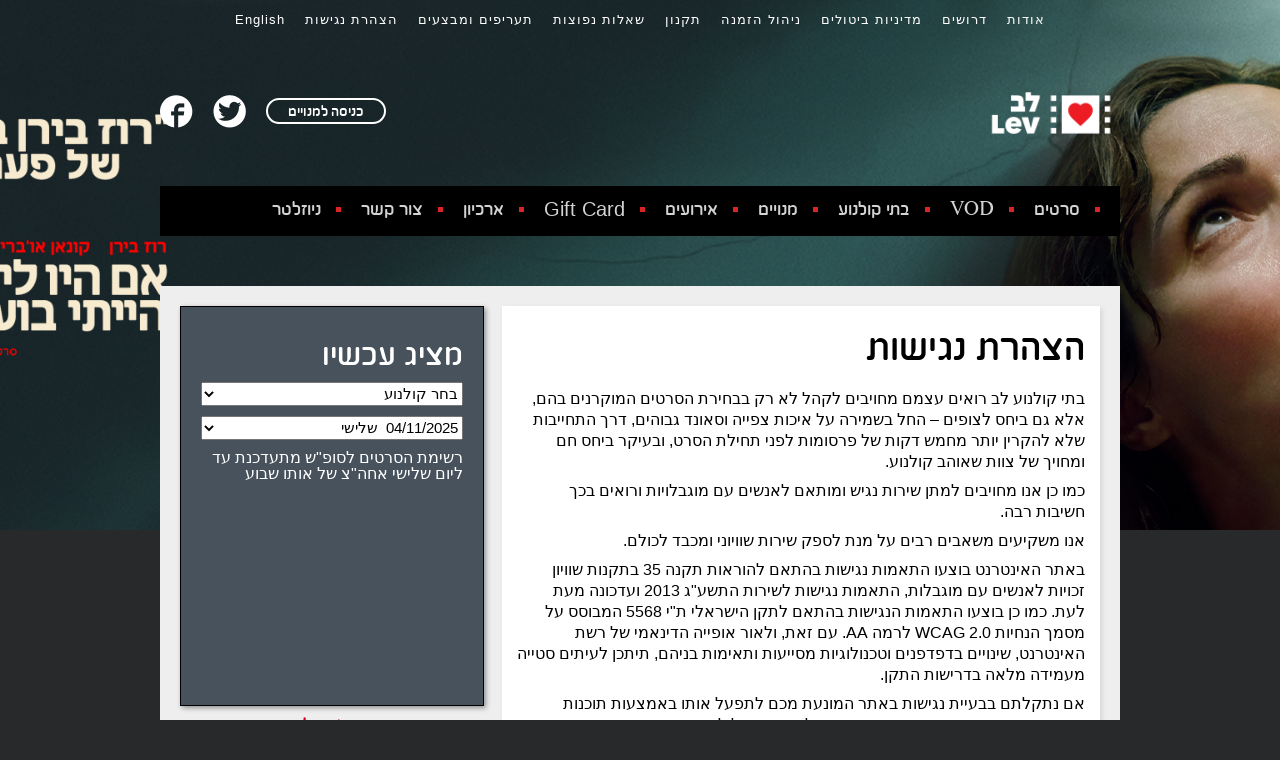

--- FILE ---
content_type: text/html; charset=UTF-8
request_url: https://www.lev.co.il/%D7%94%D7%A6%D7%94%D7%A8%D7%AA-%D7%A0%D7%92%D7%99%D7%A9%D7%95%D7%AA/
body_size: 17646
content:
<!DOCTYPE html>
<html dir="rtl" lang="he-IL"
	prefix="og: https://ogp.me/ns#"  xmlns="http://www.w3.org/1999/xhtml">
<head>
<meta charset="UTF-8" />
<meta name="viewport" content="width=device-width" />
<link rel="stylesheet" type="text/css" href="https://www.lev.co.il/wp-content/themes/lev/style.css" />
<title>הצהרת נגישות | LEV </title>

<title>הצהרת נגישות | קולנוע לב | LEV</title>
<link rel="alternate" hreflang="he" href="https://www.lev.co.il/%d7%94%d7%a6%d7%94%d7%a8%d7%aa-%d7%a0%d7%92%d7%99%d7%a9%d7%95%d7%aa/" />
<link rel="alternate" hreflang="x-default" href="https://www.lev.co.il/%d7%94%d7%a6%d7%94%d7%a8%d7%aa-%d7%a0%d7%92%d7%99%d7%a9%d7%95%d7%aa/" />

		<!-- All in One SEO 4.2.3.1 -->
		<meta name="description" content="בתי קולנוע לב רואים עצמם מחויבים לקהל לא רק בבחירת הסרטים המוקרנים בהם, אלא גם ביחס לצופים – החל בשמירה על איכות צפייה וסאונד גבוהים, דרך התחייבות שלא להקרין יותר מחמש דקות של פרסומות לפני תחילת הסרט, ובעיקר ביחס חם ומחויך של צוות שאוהב קולנוע. כמו כן אנו מחויבים למתן שירות נגיש ומותאם לאנשים עם" />
		<meta name="robots" content="max-image-preview:large" />
		<link rel="canonical" href="https://www.lev.co.il/%d7%94%d7%a6%d7%94%d7%a8%d7%aa-%d7%a0%d7%92%d7%99%d7%a9%d7%95%d7%aa/" />
		<meta name="generator" content="All in One SEO (AIOSEO) 4.2.3.1 " />
		<meta property="og:locale" content="he_IL" />
		<meta property="og:site_name" content="קולנוע לב | LEV | בתי קולנוע לב" />
		<meta property="og:type" content="article" />
		<meta property="og:title" content="הצהרת נגישות | קולנוע לב | LEV" />
		<meta property="og:description" content="בתי קולנוע לב רואים עצמם מחויבים לקהל לא רק בבחירת הסרטים המוקרנים בהם, אלא גם ביחס לצופים – החל בשמירה על איכות צפייה וסאונד גבוהים, דרך התחייבות שלא להקרין יותר מחמש דקות של פרסומות לפני תחילת הסרט, ובעיקר ביחס חם ומחויך של צוות שאוהב קולנוע. כמו כן אנו מחויבים למתן שירות נגיש ומותאם לאנשים עם" />
		<meta property="og:url" content="https://www.lev.co.il/%d7%94%d7%a6%d7%94%d7%a8%d7%aa-%d7%a0%d7%92%d7%99%d7%a9%d7%95%d7%aa/" />
		<meta property="article:published_time" content="2018-01-10T14:24:13+00:00" />
		<meta property="article:modified_time" content="2022-08-30T07:32:41+00:00" />
		<meta name="twitter:card" content="summary_large_image" />
		<meta name="twitter:title" content="הצהרת נגישות | קולנוע לב | LEV" />
		<meta name="twitter:description" content="בתי קולנוע לב רואים עצמם מחויבים לקהל לא רק בבחירת הסרטים המוקרנים בהם, אלא גם ביחס לצופים – החל בשמירה על איכות צפייה וסאונד גבוהים, דרך התחייבות שלא להקרין יותר מחמש דקות של פרסומות לפני תחילת הסרט, ובעיקר ביחס חם ומחויך של צוות שאוהב קולנוע. כמו כן אנו מחויבים למתן שירות נגיש ומותאם לאנשים עם" />
		<script type="application/ld+json" class="aioseo-schema">
			{"@context":"https:\/\/schema.org","@graph":[{"@type":"WebSite","@id":"https:\/\/www.lev.co.il\/#website","url":"https:\/\/www.lev.co.il\/","name":"\u05e7\u05d5\u05dc\u05e0\u05d5\u05e2 \u05dc\u05d1 | LEV","description":"\u05d1\u05ea\u05d9 \u05e7\u05d5\u05dc\u05e0\u05d5\u05e2 \u05dc\u05d1","inLanguage":"he-IL","publisher":{"@id":"https:\/\/www.lev.co.il\/#organization"}},{"@type":"Organization","@id":"https:\/\/www.lev.co.il\/#organization","name":"\u05e7\u05d5\u05dc\u05e0\u05d5\u05e2 \u05dc\u05d1 | LEV","url":"https:\/\/www.lev.co.il\/"},{"@type":"BreadcrumbList","@id":"https:\/\/www.lev.co.il\/%d7%94%d7%a6%d7%94%d7%a8%d7%aa-%d7%a0%d7%92%d7%99%d7%a9%d7%95%d7%aa\/#breadcrumblist","itemListElement":[{"@type":"ListItem","@id":"https:\/\/www.lev.co.il\/#listItem","position":1,"item":{"@type":"WebPage","@id":"https:\/\/www.lev.co.il\/","name":"Home","description":"\u05d1\u05ea\u05d9 \u05e7\u05d5\u05dc\u05e0\u05d5\u05e2 \u05dc\u05d1","url":"https:\/\/www.lev.co.il\/"},"nextItem":"https:\/\/www.lev.co.il\/%d7%94%d7%a6%d7%94%d7%a8%d7%aa-%d7%a0%d7%92%d7%99%d7%a9%d7%95%d7%aa\/#listItem"},{"@type":"ListItem","@id":"https:\/\/www.lev.co.il\/%d7%94%d7%a6%d7%94%d7%a8%d7%aa-%d7%a0%d7%92%d7%99%d7%a9%d7%95%d7%aa\/#listItem","position":2,"item":{"@type":"WebPage","@id":"https:\/\/www.lev.co.il\/%d7%94%d7%a6%d7%94%d7%a8%d7%aa-%d7%a0%d7%92%d7%99%d7%a9%d7%95%d7%aa\/","name":"\u05d4\u05e6\u05d4\u05e8\u05ea \u05e0\u05d2\u05d9\u05e9\u05d5\u05ea","description":"\u05d1\u05ea\u05d9 \u05e7\u05d5\u05dc\u05e0\u05d5\u05e2 \u05dc\u05d1 \u05e8\u05d5\u05d0\u05d9\u05dd \u05e2\u05e6\u05de\u05dd \u05de\u05d7\u05d5\u05d9\u05d1\u05d9\u05dd \u05dc\u05e7\u05d4\u05dc \u05dc\u05d0 \u05e8\u05e7 \u05d1\u05d1\u05d7\u05d9\u05e8\u05ea \u05d4\u05e1\u05e8\u05d8\u05d9\u05dd \u05d4\u05de\u05d5\u05e7\u05e8\u05e0\u05d9\u05dd \u05d1\u05d4\u05dd, \u05d0\u05dc\u05d0 \u05d2\u05dd \u05d1\u05d9\u05d7\u05e1 \u05dc\u05e6\u05d5\u05e4\u05d9\u05dd \u2013 \u05d4\u05d7\u05dc \u05d1\u05e9\u05de\u05d9\u05e8\u05d4 \u05e2\u05dc \u05d0\u05d9\u05db\u05d5\u05ea \u05e6\u05e4\u05d9\u05d9\u05d4 \u05d5\u05e1\u05d0\u05d5\u05e0\u05d3 \u05d2\u05d1\u05d5\u05d4\u05d9\u05dd, \u05d3\u05e8\u05da \u05d4\u05ea\u05d7\u05d9\u05d9\u05d1\u05d5\u05ea \u05e9\u05dc\u05d0 \u05dc\u05d4\u05e7\u05e8\u05d9\u05df \u05d9\u05d5\u05ea\u05e8 \u05de\u05d7\u05de\u05e9 \u05d3\u05e7\u05d5\u05ea \u05e9\u05dc \u05e4\u05e8\u05e1\u05d5\u05de\u05d5\u05ea \u05dc\u05e4\u05e0\u05d9 \u05ea\u05d7\u05d9\u05dc\u05ea \u05d4\u05e1\u05e8\u05d8, \u05d5\u05d1\u05e2\u05d9\u05e7\u05e8 \u05d1\u05d9\u05d7\u05e1 \u05d7\u05dd \u05d5\u05de\u05d7\u05d5\u05d9\u05da \u05e9\u05dc \u05e6\u05d5\u05d5\u05ea \u05e9\u05d0\u05d5\u05d4\u05d1 \u05e7\u05d5\u05dc\u05e0\u05d5\u05e2. \u05db\u05de\u05d5 \u05db\u05df \u05d0\u05e0\u05d5 \u05de\u05d7\u05d5\u05d9\u05d1\u05d9\u05dd \u05dc\u05de\u05ea\u05df \u05e9\u05d9\u05e8\u05d5\u05ea \u05e0\u05d2\u05d9\u05e9 \u05d5\u05de\u05d5\u05ea\u05d0\u05dd \u05dc\u05d0\u05e0\u05e9\u05d9\u05dd \u05e2\u05dd","url":"https:\/\/www.lev.co.il\/%d7%94%d7%a6%d7%94%d7%a8%d7%aa-%d7%a0%d7%92%d7%99%d7%a9%d7%95%d7%aa\/"},"previousItem":"https:\/\/www.lev.co.il\/#listItem"}]},{"@type":"WebPage","@id":"https:\/\/www.lev.co.il\/%d7%94%d7%a6%d7%94%d7%a8%d7%aa-%d7%a0%d7%92%d7%99%d7%a9%d7%95%d7%aa\/#webpage","url":"https:\/\/www.lev.co.il\/%d7%94%d7%a6%d7%94%d7%a8%d7%aa-%d7%a0%d7%92%d7%99%d7%a9%d7%95%d7%aa\/","name":"\u05d4\u05e6\u05d4\u05e8\u05ea \u05e0\u05d2\u05d9\u05e9\u05d5\u05ea | \u05e7\u05d5\u05dc\u05e0\u05d5\u05e2 \u05dc\u05d1 | LEV","description":"\u05d1\u05ea\u05d9 \u05e7\u05d5\u05dc\u05e0\u05d5\u05e2 \u05dc\u05d1 \u05e8\u05d5\u05d0\u05d9\u05dd \u05e2\u05e6\u05de\u05dd \u05de\u05d7\u05d5\u05d9\u05d1\u05d9\u05dd \u05dc\u05e7\u05d4\u05dc \u05dc\u05d0 \u05e8\u05e7 \u05d1\u05d1\u05d7\u05d9\u05e8\u05ea \u05d4\u05e1\u05e8\u05d8\u05d9\u05dd \u05d4\u05de\u05d5\u05e7\u05e8\u05e0\u05d9\u05dd \u05d1\u05d4\u05dd, \u05d0\u05dc\u05d0 \u05d2\u05dd \u05d1\u05d9\u05d7\u05e1 \u05dc\u05e6\u05d5\u05e4\u05d9\u05dd \u2013 \u05d4\u05d7\u05dc \u05d1\u05e9\u05de\u05d9\u05e8\u05d4 \u05e2\u05dc \u05d0\u05d9\u05db\u05d5\u05ea \u05e6\u05e4\u05d9\u05d9\u05d4 \u05d5\u05e1\u05d0\u05d5\u05e0\u05d3 \u05d2\u05d1\u05d5\u05d4\u05d9\u05dd, \u05d3\u05e8\u05da \u05d4\u05ea\u05d7\u05d9\u05d9\u05d1\u05d5\u05ea \u05e9\u05dc\u05d0 \u05dc\u05d4\u05e7\u05e8\u05d9\u05df \u05d9\u05d5\u05ea\u05e8 \u05de\u05d7\u05de\u05e9 \u05d3\u05e7\u05d5\u05ea \u05e9\u05dc \u05e4\u05e8\u05e1\u05d5\u05de\u05d5\u05ea \u05dc\u05e4\u05e0\u05d9 \u05ea\u05d7\u05d9\u05dc\u05ea \u05d4\u05e1\u05e8\u05d8, \u05d5\u05d1\u05e2\u05d9\u05e7\u05e8 \u05d1\u05d9\u05d7\u05e1 \u05d7\u05dd \u05d5\u05de\u05d7\u05d5\u05d9\u05da \u05e9\u05dc \u05e6\u05d5\u05d5\u05ea \u05e9\u05d0\u05d5\u05d4\u05d1 \u05e7\u05d5\u05dc\u05e0\u05d5\u05e2. \u05db\u05de\u05d5 \u05db\u05df \u05d0\u05e0\u05d5 \u05de\u05d7\u05d5\u05d9\u05d1\u05d9\u05dd \u05dc\u05de\u05ea\u05df \u05e9\u05d9\u05e8\u05d5\u05ea \u05e0\u05d2\u05d9\u05e9 \u05d5\u05de\u05d5\u05ea\u05d0\u05dd \u05dc\u05d0\u05e0\u05e9\u05d9\u05dd \u05e2\u05dd","inLanguage":"he-IL","isPartOf":{"@id":"https:\/\/www.lev.co.il\/#website"},"breadcrumb":{"@id":"https:\/\/www.lev.co.il\/%d7%94%d7%a6%d7%94%d7%a8%d7%aa-%d7%a0%d7%92%d7%99%d7%a9%d7%95%d7%aa\/#breadcrumblist"},"datePublished":"2018-01-10T14:24:13+02:00","dateModified":"2022-08-30T07:32:41+03:00"}]}
		</script>
		<script type="text/javascript" >
			window.ga=window.ga||function(){(ga.q=ga.q||[]).push(arguments)};ga.l=+new Date;
			ga('create', "UA-3476954-1", 'auto');
			ga('send', 'pageview');
		</script>
		<script async src="https://www.google-analytics.com/analytics.js"></script>
		<!-- All in One SEO -->

<link rel='dns-prefetch' href='//www.google.com' />
<link rel='dns-prefetch' href='//s.w.org' />
<link rel="alternate" type="application/rss+xml" title="קולנוע לב | LEV &laquo; פיד‏" href="https://www.lev.co.il/feed/" />
<link rel="alternate" type="application/rss+xml" title="קולנוע לב | LEV &laquo; פיד תגובות‏" href="https://www.lev.co.il/comments/feed/" />
<link rel='stylesheet' id='wp-block-library-rtl-css'  href='https://www.lev.co.il/wp-includes/css/dist/block-library/style-rtl.min.css?ver=6.0.11' type='text/css' media='all' />
<style id='global-styles-inline-css' type='text/css'>
body{--wp--preset--color--black: #000000;--wp--preset--color--cyan-bluish-gray: #abb8c3;--wp--preset--color--white: #ffffff;--wp--preset--color--pale-pink: #f78da7;--wp--preset--color--vivid-red: #cf2e2e;--wp--preset--color--luminous-vivid-orange: #ff6900;--wp--preset--color--luminous-vivid-amber: #fcb900;--wp--preset--color--light-green-cyan: #7bdcb5;--wp--preset--color--vivid-green-cyan: #00d084;--wp--preset--color--pale-cyan-blue: #8ed1fc;--wp--preset--color--vivid-cyan-blue: #0693e3;--wp--preset--color--vivid-purple: #9b51e0;--wp--preset--gradient--vivid-cyan-blue-to-vivid-purple: linear-gradient(135deg,rgba(6,147,227,1) 0%,rgb(155,81,224) 100%);--wp--preset--gradient--light-green-cyan-to-vivid-green-cyan: linear-gradient(135deg,rgb(122,220,180) 0%,rgb(0,208,130) 100%);--wp--preset--gradient--luminous-vivid-amber-to-luminous-vivid-orange: linear-gradient(135deg,rgba(252,185,0,1) 0%,rgba(255,105,0,1) 100%);--wp--preset--gradient--luminous-vivid-orange-to-vivid-red: linear-gradient(135deg,rgba(255,105,0,1) 0%,rgb(207,46,46) 100%);--wp--preset--gradient--very-light-gray-to-cyan-bluish-gray: linear-gradient(135deg,rgb(238,238,238) 0%,rgb(169,184,195) 100%);--wp--preset--gradient--cool-to-warm-spectrum: linear-gradient(135deg,rgb(74,234,220) 0%,rgb(151,120,209) 20%,rgb(207,42,186) 40%,rgb(238,44,130) 60%,rgb(251,105,98) 80%,rgb(254,248,76) 100%);--wp--preset--gradient--blush-light-purple: linear-gradient(135deg,rgb(255,206,236) 0%,rgb(152,150,240) 100%);--wp--preset--gradient--blush-bordeaux: linear-gradient(135deg,rgb(254,205,165) 0%,rgb(254,45,45) 50%,rgb(107,0,62) 100%);--wp--preset--gradient--luminous-dusk: linear-gradient(135deg,rgb(255,203,112) 0%,rgb(199,81,192) 50%,rgb(65,88,208) 100%);--wp--preset--gradient--pale-ocean: linear-gradient(135deg,rgb(255,245,203) 0%,rgb(182,227,212) 50%,rgb(51,167,181) 100%);--wp--preset--gradient--electric-grass: linear-gradient(135deg,rgb(202,248,128) 0%,rgb(113,206,126) 100%);--wp--preset--gradient--midnight: linear-gradient(135deg,rgb(2,3,129) 0%,rgb(40,116,252) 100%);--wp--preset--duotone--dark-grayscale: url('#wp-duotone-dark-grayscale');--wp--preset--duotone--grayscale: url('#wp-duotone-grayscale');--wp--preset--duotone--purple-yellow: url('#wp-duotone-purple-yellow');--wp--preset--duotone--blue-red: url('#wp-duotone-blue-red');--wp--preset--duotone--midnight: url('#wp-duotone-midnight');--wp--preset--duotone--magenta-yellow: url('#wp-duotone-magenta-yellow');--wp--preset--duotone--purple-green: url('#wp-duotone-purple-green');--wp--preset--duotone--blue-orange: url('#wp-duotone-blue-orange');--wp--preset--font-size--small: 13px;--wp--preset--font-size--medium: 20px;--wp--preset--font-size--large: 36px;--wp--preset--font-size--x-large: 42px;}.has-black-color{color: var(--wp--preset--color--black) !important;}.has-cyan-bluish-gray-color{color: var(--wp--preset--color--cyan-bluish-gray) !important;}.has-white-color{color: var(--wp--preset--color--white) !important;}.has-pale-pink-color{color: var(--wp--preset--color--pale-pink) !important;}.has-vivid-red-color{color: var(--wp--preset--color--vivid-red) !important;}.has-luminous-vivid-orange-color{color: var(--wp--preset--color--luminous-vivid-orange) !important;}.has-luminous-vivid-amber-color{color: var(--wp--preset--color--luminous-vivid-amber) !important;}.has-light-green-cyan-color{color: var(--wp--preset--color--light-green-cyan) !important;}.has-vivid-green-cyan-color{color: var(--wp--preset--color--vivid-green-cyan) !important;}.has-pale-cyan-blue-color{color: var(--wp--preset--color--pale-cyan-blue) !important;}.has-vivid-cyan-blue-color{color: var(--wp--preset--color--vivid-cyan-blue) !important;}.has-vivid-purple-color{color: var(--wp--preset--color--vivid-purple) !important;}.has-black-background-color{background-color: var(--wp--preset--color--black) !important;}.has-cyan-bluish-gray-background-color{background-color: var(--wp--preset--color--cyan-bluish-gray) !important;}.has-white-background-color{background-color: var(--wp--preset--color--white) !important;}.has-pale-pink-background-color{background-color: var(--wp--preset--color--pale-pink) !important;}.has-vivid-red-background-color{background-color: var(--wp--preset--color--vivid-red) !important;}.has-luminous-vivid-orange-background-color{background-color: var(--wp--preset--color--luminous-vivid-orange) !important;}.has-luminous-vivid-amber-background-color{background-color: var(--wp--preset--color--luminous-vivid-amber) !important;}.has-light-green-cyan-background-color{background-color: var(--wp--preset--color--light-green-cyan) !important;}.has-vivid-green-cyan-background-color{background-color: var(--wp--preset--color--vivid-green-cyan) !important;}.has-pale-cyan-blue-background-color{background-color: var(--wp--preset--color--pale-cyan-blue) !important;}.has-vivid-cyan-blue-background-color{background-color: var(--wp--preset--color--vivid-cyan-blue) !important;}.has-vivid-purple-background-color{background-color: var(--wp--preset--color--vivid-purple) !important;}.has-black-border-color{border-color: var(--wp--preset--color--black) !important;}.has-cyan-bluish-gray-border-color{border-color: var(--wp--preset--color--cyan-bluish-gray) !important;}.has-white-border-color{border-color: var(--wp--preset--color--white) !important;}.has-pale-pink-border-color{border-color: var(--wp--preset--color--pale-pink) !important;}.has-vivid-red-border-color{border-color: var(--wp--preset--color--vivid-red) !important;}.has-luminous-vivid-orange-border-color{border-color: var(--wp--preset--color--luminous-vivid-orange) !important;}.has-luminous-vivid-amber-border-color{border-color: var(--wp--preset--color--luminous-vivid-amber) !important;}.has-light-green-cyan-border-color{border-color: var(--wp--preset--color--light-green-cyan) !important;}.has-vivid-green-cyan-border-color{border-color: var(--wp--preset--color--vivid-green-cyan) !important;}.has-pale-cyan-blue-border-color{border-color: var(--wp--preset--color--pale-cyan-blue) !important;}.has-vivid-cyan-blue-border-color{border-color: var(--wp--preset--color--vivid-cyan-blue) !important;}.has-vivid-purple-border-color{border-color: var(--wp--preset--color--vivid-purple) !important;}.has-vivid-cyan-blue-to-vivid-purple-gradient-background{background: var(--wp--preset--gradient--vivid-cyan-blue-to-vivid-purple) !important;}.has-light-green-cyan-to-vivid-green-cyan-gradient-background{background: var(--wp--preset--gradient--light-green-cyan-to-vivid-green-cyan) !important;}.has-luminous-vivid-amber-to-luminous-vivid-orange-gradient-background{background: var(--wp--preset--gradient--luminous-vivid-amber-to-luminous-vivid-orange) !important;}.has-luminous-vivid-orange-to-vivid-red-gradient-background{background: var(--wp--preset--gradient--luminous-vivid-orange-to-vivid-red) !important;}.has-very-light-gray-to-cyan-bluish-gray-gradient-background{background: var(--wp--preset--gradient--very-light-gray-to-cyan-bluish-gray) !important;}.has-cool-to-warm-spectrum-gradient-background{background: var(--wp--preset--gradient--cool-to-warm-spectrum) !important;}.has-blush-light-purple-gradient-background{background: var(--wp--preset--gradient--blush-light-purple) !important;}.has-blush-bordeaux-gradient-background{background: var(--wp--preset--gradient--blush-bordeaux) !important;}.has-luminous-dusk-gradient-background{background: var(--wp--preset--gradient--luminous-dusk) !important;}.has-pale-ocean-gradient-background{background: var(--wp--preset--gradient--pale-ocean) !important;}.has-electric-grass-gradient-background{background: var(--wp--preset--gradient--electric-grass) !important;}.has-midnight-gradient-background{background: var(--wp--preset--gradient--midnight) !important;}.has-small-font-size{font-size: var(--wp--preset--font-size--small) !important;}.has-medium-font-size{font-size: var(--wp--preset--font-size--medium) !important;}.has-large-font-size{font-size: var(--wp--preset--font-size--large) !important;}.has-x-large-font-size{font-size: var(--wp--preset--font-size--x-large) !important;}
</style>
<link rel='stylesheet' id='contact-form-7-css'  href='https://www.lev.co.il/wp-content/plugins/contact-form-7/includes/css/styles.css?ver=5.6.3' type='text/css' media='all' />
<link rel='stylesheet' id='contact-form-7-rtl-css'  href='https://www.lev.co.il/wp-content/plugins/contact-form-7/includes/css/styles-rtl.css?ver=5.6.3' type='text/css' media='all' />
<link rel='stylesheet' id='wpml-legacy-horizontal-list-0-css'  href='//www.lev.co.il/wp-content/plugins/sitepress-multilingual-cms/templates/language-switchers/legacy-list-horizontal/style.min.css?ver=1' type='text/css' media='all' />
<link rel='stylesheet' id='cms-navigation-style-base-css'  href='https://www.lev.co.il/wp-content/plugins/wpml-cms-nav/res/css/cms-navigation-base.css?ver=1.5.5' type='text/css' media='screen' />
<link rel='stylesheet' id='cms-navigation-style-css'  href='https://www.lev.co.il/wp-content/plugins/wpml-cms-nav/res/css/cms-navigation.css?ver=1.5.5' type='text/css' media='screen' />
<link rel='stylesheet' id='cf7cf-style-css'  href='https://www.lev.co.il/wp-content/plugins/cf7-conditional-fields/style.css?ver=2.2.2' type='text/css' media='all' />
<script type='text/javascript' src='https://www.lev.co.il/wp-includes/js/jquery/jquery.min.js?ver=3.6.0' id='jquery-core-js'></script>
<script type='text/javascript' src='https://www.lev.co.il/wp-includes/js/jquery/jquery-migrate.min.js?ver=3.3.2' id='jquery-migrate-js'></script>
<link rel="https://api.w.org/" href="https://www.lev.co.il/wp-json/" /><link rel="alternate" type="application/json" href="https://www.lev.co.il/wp-json/wp/v2/pages/3577" /><link rel="EditURI" type="application/rsd+xml" title="RSD" href="https://www.lev.co.il/xmlrpc.php?rsd" />
<link rel="wlwmanifest" type="application/wlwmanifest+xml" href="https://www.lev.co.il/wp-includes/wlwmanifest.xml" /> 
<meta name="generator" content="WordPress 6.0.11" />
<link rel='shortlink' href='https://www.lev.co.il/?p=3577' />
<link rel="alternate" type="application/json+oembed" href="https://www.lev.co.il/wp-json/oembed/1.0/embed?url=https%3A%2F%2Fwww.lev.co.il%2F%25d7%2594%25d7%25a6%25d7%2594%25d7%25a8%25d7%25aa-%25d7%25a0%25d7%2592%25d7%2599%25d7%25a9%25d7%2595%25d7%25aa%2F" />
<link rel="alternate" type="text/xml+oembed" href="https://www.lev.co.il/wp-json/oembed/1.0/embed?url=https%3A%2F%2Fwww.lev.co.il%2F%25d7%2594%25d7%25a6%25d7%2594%25d7%25a8%25d7%25aa-%25d7%25a0%25d7%2592%25d7%2599%25d7%25a9%25d7%2595%25d7%25aa%2F&#038;format=xml" />
<meta name="generator" content="WPML ver:4.5.8 stt:1,20;" />

<!--BEGIN: TRACKING CODE (v2.0.13) MANAGER BY INTELLYWP.COM IN HEAD//-->
<!-- Google Tag Manager -->
<script>(function(w,d,s,l,i){w[l]=w[l]||[];w[l].push({'gtm.start':
new Date().getTime(),event:'gtm.js'});var f=d.getElementsByTagName(s)[0],
j=d.createElement(s),dl=l!='dataLayer'?'&l='+l:'';j.async=true;j.src=
'https://www.googletagmanager.com/gtm.js?id='+i+dl;f.parentNode.insertBefore(j,f);
})(window,document,'script','dataLayer','GTM-MBPTLX');</script>
<!-- End Google Tag Manager -->
<!-- Google Tag Manager -->
<script>(function(w,d,s,l,i){w[l]=w[l]||[];w[l].push({'gtm.start':
new Date().getTime(),event:'gtm.js'});var f=d.getElementsByTagName(s)[0],
j=d.createElement(s),dl=l!='dataLayer'?'&l='+l:'';j.async=true;j.src=
'https://www.googletagmanager.com/gtm.js?id='+i+dl;f.parentNode.insertBefore(j,f);
})(window,document,'script','dataLayer','GTM-MBKFDFB');</script>
<!-- End Google Tag Manager -->
<!-- Hotjar Tracking Code for www.lev.co.il -->
<script>
    (function(h,o,t,j,a,r){
        h.hj=h.hj||function(){(h.hj.q=h.hj.q||[]).push(arguments)};
        h._hjSettings={hjid:840148,hjsv:6};
        a=o.getElementsByTagName('head')[0];
        r=o.createElement('script');r.async=1;
        r.src=t+h._hjSettings.hjid+j+h._hjSettings.hjsv;
        a.appendChild(r);
    })(window,document,'https://static.hotjar.com/c/hotjar-','.js?sv=');
</script>
<!--END: https://wordpress.org/plugins/tracking-code-manager IN HEAD//--><style type="text/css">.recentcomments a{display:inline !important;padding:0 !important;margin:0 !important;}</style>		<style type="text/css" id="wp-custom-css">
			 .mymenumobile{display:none;}
@media screen and (max-width:1024px){
		 .mymenumobile{display:block;}
}
.grecaptcha-badge {display:none !important;}		</style>
		
  <link rel="icon" type="image/png"  href="https://www.lev.co.il/wp-content/themes/lev/images/lev.png">
           <script>var ajax_data_url="https://www.lev.co.il/wp-content/themes/lev/ajax_data.php?clang=he";
        var orderurl="https://www.lev.co.il/order/";
		var siteurl="https://www.lev.co.il";
		var clang="he";
        </script>
           <script>
	var dirurl='https://www.lev.co.il/wp-content/themes/lev';
	  
	
function setCookie(cname, cvalue, exdays) {
    var d = new Date();
    d.setTime(d.getTime() + (exdays*24*60*60*1000));
    var expires = "expires="+ d.toUTCString();
    document.cookie = cname + "=" + cvalue + ";" + expires + ";path=/";
}function getCookie(cname) {
    var name = cname + "=";
    var decodedCookie = decodeURIComponent(document.cookie);
    var ca = decodedCookie.split(';');
    for(var i = 0; i <ca.length; i++) {
        var c = ca[i];
        while (c.charAt(0) == ' ') {
            c = c.substring(1);
        }
        if (c.indexOf(name) == 0) {
            return c.substring(name.length, c.length);
        }
    }
    return "";
}
	
	</script>
    <link href="https://www.lev.co.il/wp-content/themes/lev/css/bootstrapValidator.css" rel="stylesheet" type="text/css">
    <link href="https://www.lev.co.il/wp-content/themes/lev/css/jquery.mCustomScrollbar.css" rel="stylesheet" type="text/css">
        <link href="https://www.lev.co.il/wp-content/themes/lev/css/swiper.css" rel="stylesheet" type="text/css">
		<link href="https://www.lev.co.il/wp-content/themes/lev/css/stylesheet.css?ver=2.2.2" rel="stylesheet" type="text/css">
                
         <script>
jQuery('document').ready(function(){
	jQuery('#locationfilterdate').prop('selectedIndex', 0).trigger('change');
});
</script>
</head>
<body class="rtl page-template-default page page-id-3577">

<div id="wrapper" class="hfeed">
<div class="skipnav" >
<!--<a href="#menu" tabindex="0">דלג לתפריט</a>-->
<!--<a href="#top_menu" tabindex="0">עבור לתפריט הראשי</a>-->
<a href="#content" tabindex="0">דלג לתוכן</a>
<!--<a href="#sitemap" tabindex="0">דלג למפת האתר</a>-->
<a href="#footer" tabindex="0">דלג לפוטר</a>

</div>



<div id="header" role="banner" style="background:url(https://www.lev.co.il/wp-content/uploads/2025/11/16072-IF-I-HED-LEGS-WEB-LEV-SITE-TAPPET.jpg) top center no-repeat; background-size:cover;" >
<div class="header_inr">
<div class="top_head" style="background:none;">	
		<div class="top_inner" role="toppanel" title="תפריט עליון">
			
			<div class="menu-top-menu-container"><ul id="menu" class="menu"><li id="menu-item-22" class="menu-item menu-item-type-post_type menu-item-object-page menu-item-22"><a href="https://www.lev.co.il/cinemas/">אודות</a></li>
<li id="menu-item-18" class="menu-item menu-item-type-post_type menu-item-object-page menu-item-18"><a href="https://www.lev.co.il/career/">דרושים</a></li>
<li id="menu-item-8129" class="menu-item menu-item-type-post_type menu-item-object-page menu-item-8129"><a href="https://www.lev.co.il/%d7%9e%d7%93%d7%99%d7%a0%d7%99%d7%95%d7%aa-%d7%91%d7%99%d7%98%d7%95%d7%9c%d7%99%d7%9d-%d7%91%d7%aa%d7%a7%d7%95%d7%a4%d7%aa-%d7%a7%d7%95%d7%a8%d7%95%d7%a0%d7%94/">מדיניות ביטולים</a></li>
<li id="menu-item-8130" class="menu-item menu-item-type-post_type menu-item-object-page menu-item-8130"><a href="https://www.lev.co.il/userarea/">ניהול הזמנה</a></li>
<li id="menu-item-6188" class="menu-item menu-item-type-post_type menu-item-object-page menu-item-6188"><a href="https://www.lev.co.il/%d7%aa%d7%a7%d7%a0%d7%95%d7%9f/">תקנון</a></li>
<li id="menu-item-4482" class="menu-item menu-item-type-post_type menu-item-object-page menu-item-4482"><a href="https://www.lev.co.il/%d7%a9%d7%90%d7%9c%d7%95%d7%aa-%d7%95%d7%aa%d7%a9%d7%95%d7%91%d7%95%d7%aa/">שאלות נפוצות</a></li>
<li id="menu-item-8338" class="menu-item menu-item-type-post_type menu-item-object-page menu-item-8338"><a href="https://www.lev.co.il/prices/">תעריפים ומבצעים</a></li>
<li id="menu-item-3579" class="menu-item menu-item-type-post_type menu-item-object-page current-menu-item page_item page-item-3577 current_page_item menu-item-3579"><a href="https://www.lev.co.il/%d7%94%d7%a6%d7%94%d7%a8%d7%aa-%d7%a0%d7%92%d7%99%d7%a9%d7%95%d7%aa/" aria-current="page">הצהרת נגישות</a></li>
<li class="spec"><a href="https://www.lev.co.il/en/%d7%94%d7%a6%d7%94%d7%a8%d7%aa-%d7%a0%d7%92%d7%99%d7%a9%d7%95%d7%aa/" title="english">English</a></li></ul></div>           
		</div>
	</div>
    
 <div class="main_header"> 
	
							 <div class="logo">

 <div class="pageContainer">
 <div class="moduleLogo"> 
      <a href="https://www.lev.co.il" class="mobileonly"><img src="https://www.lev.co.il/wp-content/themes/lev/images/lev_white.png" width="140" alt="LEV CINEMA" class="mobileonly"></a>
	  <a href="https://www.lev.co.il" class="desktoponly"><img data-lazyloaded="1" src="[data-uri]" data-src="https://www.lev.co.il/wp-content/uploads/2024/12/Lev_Logo_2024-5-e1733729014511.png" width="140" alt="LEV CINEMA" class="desktoponly"><noscript><img src="https://www.lev.co.il/wp-content/uploads/2024/12/Lev_Logo_2024-5-e1733729014511.png" width="140" alt="LEV CINEMA" class="desktoponly"></noscript></a>
     </div>
     <div class="moduleLinks"> 
      <a href="https://www.facebook.com/LevCinema" target="_blank"><img data-lazyloaded="1" src="[data-uri]" data-src="https://www.lev.co.il/wp-content/themes/lev/images/facebook.png" alt="facebook"><noscript><img src="https://www.lev.co.il/wp-content/themes/lev/images/facebook.png" alt="facebook"></noscript></a> 
      <a href="https://twitter.com/lev_cinema" target="_blank"><img data-lazyloaded="1" src="[data-uri]" data-src="https://www.lev.co.il/wp-content/themes/lev/images/twitter.png" alt="twitter"><noscript><img src="https://www.lev.co.il/wp-content/themes/lev/images/twitter.png" alt="twitter"></noscript></a> 
      <a class="login_link1" style="margin-top:3px;" href="https://ticket.lev.co.il/customer"> <span class="singInText"> כניסה למנויים</span> <span  class="userName"></span> </a> 
      <!--<div class="loginbox"> 
       <a class="login_link" href="login"> <span class="singInText"> כניסה למנויים</span> <span  class="userName"></span> </a> 
       <div class="login_box_inr"> 
     							
        <form class="loginForm" id="headerlogin" role="form" method="post" action="https://www.lev.co.il/membersprivate/"> 
         <div class="bubbleRow"> 
          <label for="loginUserName">מספר מנוי</label> 
          <input id="loginUserName" class="loginUserName" tabindex="1" type="text" title="מספר מנוי"> 
         </div> 
         <div class="bubbleRow"> 
		           <label for="loginPassword">תעודת זהות</label> 
		           <input id="loginPassword" class="loginPassword" tabindex="2" type="password" תעודת זהות> 
         </div> 
         <p class="singInRow"> <input class="rememberMe" id="remember" tabindex="3" checked="" type="checkbox"> <label class="rememberMe" for="remember"> זכור אותי</label> <input  value="היכנס" class="loginSubmitButton" id="loginsubmit" tabindex="4" type="button" > </p> 
         <p class="messageRow"> <span class="error"></span> <span class="message"></span> </p> 
         <ul class="registerRow"> 
         
         </ul> 
        </form> 
               </div> 
       <div class="detailBubble"> 
 
        <ul> 
         <li data-template="$FIRST_NAME$ $LAST_NAME$" class="detailName"></li> 
         <li class="email"></li> 
         <li class="account"> <a href="https://www.lev.co.il/account">עדכון פרטים <</a> </li> 
         <li class="private"> <a href="https://www.lev.co.il/membersPrivate">איזור אישי </a> </li> 
         <li class="logout"> <a data-action="logoutMembership" href="logout">יציאה</a> </li> 
        </ul> 
       </div> 
      </div>--> 
       
     </div>
     </div>
     </div>

  <div class="menupart">
 <div class="pageContainer desktopmenu">
 <div class="module_menu">
 
<nav id="top_menu" role="navigation" title="תפריט ראשי">
<div class="menu-main-menu-container"><ul id="menu-main-menu" class="menu"><li id="menu-item-113" class="menu-item menu-item-type-post_type menu-item-object-page menu-item-113"><a href="https://www.lev.co.il/movie/">סרטים</a></li>
<li id="menu-item-6590" class="menu-item menu-item-type-custom menu-item-object-custom menu-item-has-children menu-item-6590"><a href="https://ticket.lev.co.il/">VOD</a>
<ul class="sub-menu">
	<li id="menu-item-9368" class="menu-item menu-item-type-custom menu-item-object-custom menu-item-9368"><a href="https://ticket.lev.co.il/">לספריית ה VOD</a></li>
	<li id="menu-item-6823" class="menu-item menu-item-type-post_type menu-item-object-page menu-item-6823"><a href="https://www.lev.co.il/%d7%a8%d7%9b%d7%99%d7%a9%d7%aa-%d7%a9%d7%95%d7%91%d7%a8-%d7%9e%d7%aa%d7%a0%d7%94-%d7%9c%d7%a9%d7%99%d7%a8%d7%95%d7%aa-%d7%9c%d7%91-%d7%91%d7%91%d7%99%d7%aa/">רכישת שובר מתנה לשירות לב בבית</a></li>
	<li id="menu-item-6816" class="menu-item menu-item-type-post_type menu-item-object-page menu-item-6816"><a href="https://www.lev.co.il/%d7%a8%d7%9b%d7%99%d7%a9%d7%aa-%d7%a9%d7%95%d7%91%d7%a8%d7%99%d7%9d-%d7%9c%d7%a9%d7%99%d7%a8%d7%95%d7%aa-%d7%9c%d7%91-%d7%91%d7%91%d7%99%d7%aa/">רכישת שוברים  קבוצתית לשירות לב בבית</a></li>
	<li id="menu-item-16161" class="menu-item menu-item-type-custom menu-item-object-custom menu-item-16161"><a href="https://www.lev.co.il/%d7%a8%d7%9b%d7%99%d7%a9%d7%aa-%d7%9b%d7%a8%d7%98%d7%99%d7%a1%d7%99%d7%94-%d7%9c%d7%a9%d7%99%d7%a8%d7%95%d7%aa-vod/">כרטיסיה לשירות VOD</a></li>
</ul>
</li>
<li id="menu-item-114" class="menu-item menu-item-type-post_type menu-item-object-page menu-item-has-children menu-item-114"><a href="https://www.lev.co.il/cinemas/">בתי קולנוע</a>
<ul class="sub-menu">
	<li id="menu-item-695" class="menu-item menu-item-type-post_type menu-item-object-location menu-item-695"><a href="https://www.lev.co.il/location/telaviv/">לב תל אביב (דיזנגוף סנטר)</a></li>
	<li id="menu-item-9652" class="menu-item menu-item-type-custom menu-item-object-custom menu-item-9652"><a href="https://www.lev.co.il/location/%d7%9c%d7%91-%d7%9b%d7%95%d7%9b%d7%91-%d7%a8%d7%9e%d7%aa-%d7%94%d7%a9%d7%a8%d7%95%d7%9f/">לב רמת השרון</a></li>
	<li id="menu-item-692" class="menu-item menu-item-type-post_type menu-item-object-location menu-item-692"><a href="https://www.lev.co.il/location/even-yehuda/">לב אבן יהודה</a></li>
	<li id="menu-item-691" class="menu-item menu-item-type-post_type menu-item-object-location menu-item-691"><a href="https://www.lev.co.il/location/smadar/">לב סמדר</a></li>
	<li id="menu-item-686" class="menu-item menu-item-type-post_type menu-item-object-location menu-item-686"><a href="https://www.lev.co.il/location/raanana/">לב רעננה</a></li>
	<li id="menu-item-690" class="menu-item menu-item-type-post_type menu-item-object-location menu-item-690"><a href="https://www.lev.co.il/location/omer/">לב עומר</a></li>
	<li id="menu-item-687" class="menu-item menu-item-type-post_type menu-item-object-location menu-item-687"><a href="https://www.lev.co.il/location/daniel/">לב דניאל</a></li>
</ul>
</li>
<li id="menu-item-126" class="menu-item menu-item-type-custom menu-item-object-custom menu-item-has-children menu-item-126"><a href="#">מנויים</a>
<ul class="sub-menu">
	<li id="menu-item-12073" class="menu-item menu-item-type-custom menu-item-object-custom menu-item-12073"><a href="https://ticket.lev.co.il/membership/1012">רכישת/חידוש מינוי חדש</a></li>
	<li id="menu-item-127" class="menu-item menu-item-type-post_type menu-item-object-page menu-item-127"><a href="https://www.lev.co.il/members/">מועדון מנויים</a></li>
	<li id="menu-item-131" class="menu-item menu-item-type-post_type menu-item-object-page menu-item-131"><a href="https://www.lev.co.il/surprise/">הטבת החודש למנויים</a></li>
	<li id="menu-item-12499" class="menu-item menu-item-type-custom menu-item-object-custom menu-item-12499"><a href="https://ticket.lev.co.il/system-vouchers/6">לב+</a></li>
</ul>
</li>
<li id="menu-item-8259" class="menu-item menu-item-type-custom menu-item-object-custom menu-item-8259"><a href="https://events.lev.co.il/">אירועים</a></li>
<li id="menu-item-134" class="enmenu menu-item menu-item-type-post_type menu-item-object-page menu-item-has-children menu-item-134"><a href="https://www.lev.co.il/buyme/">Gift Card</a>
<ul class="sub-menu">
	<li id="menu-item-16570" class="menu-item menu-item-type-post_type menu-item-object-page menu-item-16570"><a href="https://www.lev.co.il/buyme/">Gift Card</a></li>
	<li id="menu-item-8772" class="menu-item menu-item-type-post_type menu-item-object-page menu-item-8772"><a href="https://www.lev.co.il/%d7%a8%d7%9b%d7%99%d7%a9%d7%aa-%d7%9e%d7%a0%d7%95%d7%99-%d7%9e%d7%aa%d7%a0%d7%94-%d7%9c%d7%a7%d7%95%d7%9c%d7%a0%d7%95%d7%a2-%d7%9c%d7%91/">שובר מתנה &#8211; מנוי לקולנוע לב</a></li>
</ul>
</li>
<li id="menu-item-140" class="menu-item menu-item-type-post_type menu-item-object-page menu-item-140"><a href="https://www.lev.co.il/archive/">ארכיון</a></li>
<li id="menu-item-141" class="menu-item menu-item-type-post_type menu-item-object-page menu-item-141"><a href="https://www.lev.co.il/contact/">צור קשר</a></li>
<li id="menu-item-142" class="menu-item menu-item-type-post_type menu-item-object-page menu-item-142"><a href="https://www.lev.co.il/newsletter/">ניוזלטר</a></li>
</ul></div></nav>
 </div>
 </div>
 
  <div class="pageContainer mobilemenut">
  <ul class="mmenu">
  <li>
  <a href="#" class="topmenu"><img data-lazyloaded="1" src="[data-uri]" data-src="https://www.lev.co.il/wp-content/themes/lev/images/top_menu.png" alt="topmneu"><noscript><img src="https://www.lev.co.il/wp-content/themes/lev/images/top_menu.png" alt="topmneu"></noscript></a>
  </li>
  <li>
  <a href="#" class="toptool"><img data-lazyloaded="1" src="[data-uri]" data-src="https://www.lev.co.il/wp-content/themes/lev/images/top_tools.png" alt="tools"><noscript><img src="https://www.lev.co.il/wp-content/themes/lev/images/top_tools.png" alt="tools"></noscript></a>
  </li>
  <li><a href="https://www.lev.co.il/en/%d7%94%d7%a6%d7%94%d7%a8%d7%aa-%d7%a0%d7%92%d7%99%d7%a9%d7%95%d7%aa/" title="english">Eng</a>  <li><a href="https://ticket.lev.co.il/" target="_blank" title="VOD">VOD</a></li>
  </ul>
 <div class="topmenumobile">
 
<nav id="menu" role="navigation">
<div class="menu-main-menu-container"><ul id="menu-main-menu-1" class="menu"><li class="menu-item menu-item-type-post_type menu-item-object-page menu-item-113"><a href="https://www.lev.co.il/movie/">סרטים</a></li>
<li class="menu-item menu-item-type-custom menu-item-object-custom menu-item-has-children menu-item-6590"><a href="https://ticket.lev.co.il/">VOD</a>
<ul class="sub-menu">
	<li class="menu-item menu-item-type-custom menu-item-object-custom menu-item-9368"><a href="https://ticket.lev.co.il/">לספריית ה VOD</a></li>
	<li class="menu-item menu-item-type-post_type menu-item-object-page menu-item-6823"><a href="https://www.lev.co.il/%d7%a8%d7%9b%d7%99%d7%a9%d7%aa-%d7%a9%d7%95%d7%91%d7%a8-%d7%9e%d7%aa%d7%a0%d7%94-%d7%9c%d7%a9%d7%99%d7%a8%d7%95%d7%aa-%d7%9c%d7%91-%d7%91%d7%91%d7%99%d7%aa/">רכישת שובר מתנה לשירות לב בבית</a></li>
	<li class="menu-item menu-item-type-post_type menu-item-object-page menu-item-6816"><a href="https://www.lev.co.il/%d7%a8%d7%9b%d7%99%d7%a9%d7%aa-%d7%a9%d7%95%d7%91%d7%a8%d7%99%d7%9d-%d7%9c%d7%a9%d7%99%d7%a8%d7%95%d7%aa-%d7%9c%d7%91-%d7%91%d7%91%d7%99%d7%aa/">רכישת שוברים  קבוצתית לשירות לב בבית</a></li>
	<li class="menu-item menu-item-type-custom menu-item-object-custom menu-item-16161"><a href="https://www.lev.co.il/%d7%a8%d7%9b%d7%99%d7%a9%d7%aa-%d7%9b%d7%a8%d7%98%d7%99%d7%a1%d7%99%d7%94-%d7%9c%d7%a9%d7%99%d7%a8%d7%95%d7%aa-vod/">כרטיסיה לשירות VOD</a></li>
</ul>
</li>
<li class="menu-item menu-item-type-post_type menu-item-object-page menu-item-has-children menu-item-114"><a href="https://www.lev.co.il/cinemas/">בתי קולנוע</a>
<ul class="sub-menu">
	<li class="menu-item menu-item-type-post_type menu-item-object-location menu-item-695"><a href="https://www.lev.co.il/location/telaviv/">לב תל אביב (דיזנגוף סנטר)</a></li>
	<li class="menu-item menu-item-type-custom menu-item-object-custom menu-item-9652"><a href="https://www.lev.co.il/location/%d7%9c%d7%91-%d7%9b%d7%95%d7%9b%d7%91-%d7%a8%d7%9e%d7%aa-%d7%94%d7%a9%d7%a8%d7%95%d7%9f/">לב רמת השרון</a></li>
	<li class="menu-item menu-item-type-post_type menu-item-object-location menu-item-692"><a href="https://www.lev.co.il/location/even-yehuda/">לב אבן יהודה</a></li>
	<li class="menu-item menu-item-type-post_type menu-item-object-location menu-item-691"><a href="https://www.lev.co.il/location/smadar/">לב סמדר</a></li>
	<li class="menu-item menu-item-type-post_type menu-item-object-location menu-item-686"><a href="https://www.lev.co.il/location/raanana/">לב רעננה</a></li>
	<li class="menu-item menu-item-type-post_type menu-item-object-location menu-item-690"><a href="https://www.lev.co.il/location/omer/">לב עומר</a></li>
	<li class="menu-item menu-item-type-post_type menu-item-object-location menu-item-687"><a href="https://www.lev.co.il/location/daniel/">לב דניאל</a></li>
</ul>
</li>
<li class="menu-item menu-item-type-custom menu-item-object-custom menu-item-has-children menu-item-126"><a href="#">מנויים</a>
<ul class="sub-menu">
	<li class="menu-item menu-item-type-custom menu-item-object-custom menu-item-12073"><a href="https://ticket.lev.co.il/membership/1012">רכישת/חידוש מינוי חדש</a></li>
	<li class="menu-item menu-item-type-post_type menu-item-object-page menu-item-127"><a href="https://www.lev.co.il/members/">מועדון מנויים</a></li>
	<li class="menu-item menu-item-type-post_type menu-item-object-page menu-item-131"><a href="https://www.lev.co.il/surprise/">הטבת החודש למנויים</a></li>
	<li class="menu-item menu-item-type-custom menu-item-object-custom menu-item-12499"><a href="https://ticket.lev.co.il/system-vouchers/6">לב+</a></li>
</ul>
</li>
<li class="menu-item menu-item-type-custom menu-item-object-custom menu-item-8259"><a href="https://events.lev.co.il/">אירועים</a></li>
<li class="enmenu menu-item menu-item-type-post_type menu-item-object-page menu-item-has-children menu-item-134"><a href="https://www.lev.co.il/buyme/">Gift Card</a>
<ul class="sub-menu">
	<li class="menu-item menu-item-type-post_type menu-item-object-page menu-item-16570"><a href="https://www.lev.co.il/buyme/">Gift Card</a></li>
	<li class="menu-item menu-item-type-post_type menu-item-object-page menu-item-8772"><a href="https://www.lev.co.il/%d7%a8%d7%9b%d7%99%d7%a9%d7%aa-%d7%9e%d7%a0%d7%95%d7%99-%d7%9e%d7%aa%d7%a0%d7%94-%d7%9c%d7%a7%d7%95%d7%9c%d7%a0%d7%95%d7%a2-%d7%9c%d7%91/">שובר מתנה &#8211; מנוי לקולנוע לב</a></li>
</ul>
</li>
<li class="menu-item menu-item-type-post_type menu-item-object-page menu-item-140"><a href="https://www.lev.co.il/archive/">ארכיון</a></li>
<li class="menu-item menu-item-type-post_type menu-item-object-page menu-item-141"><a href="https://www.lev.co.il/contact/">צור קשר</a></li>
<li class="menu-item menu-item-type-post_type menu-item-object-page menu-item-142"><a href="https://www.lev.co.il/newsletter/">ניוזלטר</a></li>
</ul></div></nav>
 </div>
 <div class="top_inner_mobile">
			
			<div class="menu-top-menu-container"><ul id="menu" class="menu"><li class="menu-item menu-item-type-post_type menu-item-object-page menu-item-22"><a href="https://www.lev.co.il/cinemas/">אודות</a></li>
<li class="menu-item menu-item-type-post_type menu-item-object-page menu-item-18"><a href="https://www.lev.co.il/career/">דרושים</a></li>
<li class="menu-item menu-item-type-post_type menu-item-object-page menu-item-8129"><a href="https://www.lev.co.il/%d7%9e%d7%93%d7%99%d7%a0%d7%99%d7%95%d7%aa-%d7%91%d7%99%d7%98%d7%95%d7%9c%d7%99%d7%9d-%d7%91%d7%aa%d7%a7%d7%95%d7%a4%d7%aa-%d7%a7%d7%95%d7%a8%d7%95%d7%a0%d7%94/">מדיניות ביטולים</a></li>
<li class="menu-item menu-item-type-post_type menu-item-object-page menu-item-8130"><a href="https://www.lev.co.il/userarea/">ניהול הזמנה</a></li>
<li class="menu-item menu-item-type-post_type menu-item-object-page menu-item-6188"><a href="https://www.lev.co.il/%d7%aa%d7%a7%d7%a0%d7%95%d7%9f/">תקנון</a></li>
<li class="menu-item menu-item-type-post_type menu-item-object-page menu-item-4482"><a href="https://www.lev.co.il/%d7%a9%d7%90%d7%9c%d7%95%d7%aa-%d7%95%d7%aa%d7%a9%d7%95%d7%91%d7%95%d7%aa/">שאלות נפוצות</a></li>
<li class="menu-item menu-item-type-post_type menu-item-object-page menu-item-8338"><a href="https://www.lev.co.il/prices/">תעריפים ומבצעים</a></li>
<li class="menu-item menu-item-type-post_type menu-item-object-page current-menu-item page_item page-item-3577 current_page_item menu-item-3579"><a href="https://www.lev.co.il/%d7%94%d7%a6%d7%94%d7%a8%d7%aa-%d7%a0%d7%92%d7%99%d7%a9%d7%95%d7%aa/" aria-current="page">הצהרת נגישות</a></li>
<li class="spec"><a href="https://www.lev.co.il/en/%d7%94%d7%a6%d7%94%d7%a8%d7%aa-%d7%a0%d7%92%d7%99%d7%a9%d7%95%d7%aa/" title="english">English</a></li></ul></div>           
		</div>
 </div>
 
  </div>
</div>
</div>


<div id="container">
<div class="pageContainer">

<div class="innerContainer">

<div class="rightSide"> 
  


<section id="content" role="main">
<article id="post-3577" class="post-3577 page type-page status-publish hentry">
<header class="header">
<h1 class="entry-title">הצהרת נגישות</h1> 
</header>
<section class="entry-content">
<p>בתי קולנוע לב רואים עצמם מחויבים לקהל לא רק בבחירת הסרטים המוקרנים בהם, אלא גם ביחס לצופים – החל בשמירה על איכות צפייה וסאונד גבוהים, דרך התחייבות שלא להקרין יותר מחמש דקות של פרסומות לפני תחילת הסרט, ובעיקר ביחס חם ומחויך של צוות שאוהב קולנוע.</p>
<p>כמו כן אנו מחויבים למתן שירות נגיש ומותאם לאנשים עם מוגבלויות ורואים בכך חשיבות רבה.</p>
<p>אנו משקיעים משאבים רבים על מנת לספק שירות שוויוני ומכבד לכולם.</p>
<p>באתר האינטרנט בוצעו התאמות נגישות בהתאם להוראות תקנה 35 בתקנות שוויון זכויות לאנשים עם מוגבלות, התאמות נגישות לשירות התשע&quot;ג 2013 ועדכונה מעת לעת. כמו כן בוצעו התאמות הנגישות בהתאם לתקן הישראלי ת&quot;י 5568 המבוסס על מסמך הנחיות WCAG 2.0 לרמה AA. עם זאת, ולאור אופייה הדינאמי של רשת האינטרנט, שינויים בדפדפנים וטכנולוגיות מסייעות ותאימות בניהם, תיתכן לעיתים סטייה מעמידה מלאה בדרישות התקן.</p>
<p>אם נתקלתם בבעיית נגישות באתר המונעת מכם לתפעל אותו באמצעות תוכנות קוראות מסך, אנא פנו בהקדם האפשרי על מנת שנוכל לבדוק את הפניה. פניות יש להפנות לדוא&quot;ל  <a href="/cdn-cgi/l/email-protection#79171c1e100a110c0d39151c0f571a16571015"><span class="__cf_email__" data-cfemail="0d63686a647e6578794d61687b236e62236461">[email&#160;protected]</span></a> ובטלפון מספר 03-6212202</p>
<p><a href="https://www.lev.co.il/accessibility/">לנגישות הסניפים לחצו כאן</a></p>

</section>
</article>

</section>
    </div>





<aside id="sidebar" role="complementary" >
<div class="nowShowing"> 
      <h2>מציג עכשיו</h2> 
      <div  class="upcomingPresentation "><div class="controls">
      
      
      <label for="locationfilter" style="display:block;visibility: hidden;position: absolute;">בחר קולנוע</label>
        <select class="subSiteSelect" id="locationfilter1">
        <option    >בחר קולנוע</option>
       
        select locationName from wp_events where timestamp >= 1762294433 and locationName!='לב בבית' group by locationName<option value="לב אבן יהודה"  >לב אבן יהודה</option><option value="לב דניאל"  >לב דניאל</option><option value="לב סמדר"  >לב סמדר</option><option value="לב עומר"  >לב עומר</option><option value="לב רמת השרון"  >לב רמת השרון</option><option value="לב רעננה"  >לב רעננה</option><option value="לב תל אביב"  >לב תל אביב</option>
</select> 
<label for="locationfilterdate" style="display:block;visibility: hidden;position: absolute;">בחר תאריך</label> 
<select class="subSiteSelect" id="locationfilterdate1">
        
        
  <option value="2025-11-04" selected="selected" >04/11/2025 &nbsp;שלישי</option>
       <option value="2025-11-05" >05/11/2025 &nbsp;רביעי</option><option value="2025-11-06" >06/11/2025 &nbsp;חמישי</option><option value="2025-11-07" >07/11/2025 &nbsp;שישי</option><option value="2025-11-08" >08/11/2025 &nbsp;שבת</option><option value="2025-11-09" >09/11/2025 &nbsp;ראשון</option><option value="2025-11-10" >10/11/2025 &nbsp;שני</option><option value="2025-11-11" >11/11/2025 &nbsp;שלישי</option><option value="2025-11-12" >12/11/2025 &nbsp;רביעי</option><option value="2025-11-13" >13/11/2025 &nbsp;חמישי</option><option value="2025-11-14" >14/11/2025 &nbsp;שישי</option><option value="2025-11-15" >15/11/2025 &nbsp;שבת</option><option value="2025-11-16" >16/11/2025 &nbsp;ראשון</option><option value="2025-11-17" >17/11/2025 &nbsp;שני</option><option value="2025-11-18" >18/11/2025 &nbsp;שלישי</option><option value="2025-11-19" >19/11/2025 &nbsp;רביעי</option>
</select>


 <div class="clear"></div></div><div class="holder">
      
      <div class="upcoming_container">
<ul class="items" id="filter_item">
             <li>רשימת הסרטים לסופ"ש מתעדכנת עד ליום שלישי אחה"צ של אותו שבוע</li>
             
</ul>
</div>
       </div></div> 
       
     </div>
      
     <div class="tools"> 
      <a href="https://www.lev.co.il/userarea/" >אזור אישי / ניהול הזמנה</a> 
     </div> 
      <div class="fastPurchase"> 
      <h2>הזמנת כרטיסים</h2> 
      <fieldset>
       <legend>&nbsp;</legend>
      <p style="font-family: inherit;"> <span style="padding: 5px 5px 5px 5px; font-weight:bold;">      
      <input name="filterbtn" id="byloc" value="byloc" checked="checked" type="radio"><label for="byloc">לפי קולנוע</label></span> <span style="padding: 5px 5px 5px 5px;font-weight:bold; margin-right:7px;">
      <input name="filterbtn" id="bymovie" value="bymovie" type="radio"> <label for="bymovie">לפי סרט</label></span></p> 
      
      
      
        
      
      </fieldset>
      <div id="" style="padding: 5px 0px 0px 0px;"> 
      
       <div id="locfilter">
				<label for="filter_by_loc" style="display:block;visibility: hidden;position: absolute;">בחר קולנוע</label>
                <select id="filter_by_loc" class="filter_by_loc" data-action="get_movies" data-target="#movies_list">
                <option value="" >בחר קולנוע</option>
                <option value="לב אבן יהודה"    >
            לב אבן יהודה            </option><option value="לב דניאל"    >
            לב דניאל            </option><option value="לב סמדר"    >
            לב סמדר            </option><option value="לב עומר"    >
            לב עומר            </option><option value="לב רמת השרון"    >
            לב רמת השרון            </option><option value="לב רעננה"    >
            לב רעננה            </option><option value="לב תל אביב"    >
            לב תל אביב            </option>

                </select>
                <label for="movies_list" style="display:block;visibility: hidden;position: absolute;">בחר סרט</label>
				<select  class="filter_by_loc" disabled="" id="movies_list" data-action="get_types" data-target="#type_list"><option >בחר סרט</option>
                 

                
                </select>
				
				<label for="type_list" style="display:block;visibility: hidden;position: absolute;">בחר סוג</label>
                <select class="filter_by_loc" id="type_list" disabled=""  data-action="get_dates" data-target="#date_list"><option value="0" selected="selected">בחר סוג</option>
                </select>
				
				<label for="date_list" style="display:block;visibility: hidden;position: absolute;">בחר תאריך</label>
                <select class="filter_by_loc" id="date_list"  disabled="" data-action="get_times" data-target="#time_list"><option value="0" selected="selected">בחר תאריך</option>
                </select>
				
				<label for="time_list" style="display:block;visibility: hidden;position: absolute;">בחר שעה</label>
                <select class="filter_by_loc" id="time_list" disabled=""  data-action="get_final" data-target="#genertaelink"><option value="0" selected="selected">בחר שעה</option>
                </select>
<div class="submitbtnc"><input class="filter_submit disabled" id="submit_button" disabled="" value="הזמנת כרטיסים" type="button">
</div>

         </div>
                <div id="moviefilter"  class="hide">
                <select  class="filter_by_loc1" data-action="get_location" data-target="#get_locations"><option value="0" selected="selected">בחר סרט</option>
                
<option  value="4552">אורנה ואלה + שיח יוצרים</option>

<option  value="4698">אלינור הגדולה</option>

<option  value="4686">אם היו לי רגליים הייתי בועטת בך</option>

<option  value="4700">אתי - חלק א' + מילות פתיחה</option>

<option  value="4701">אתי - חלק ב' + שיח יוצר</option>

<option  value="4678">בוגוניה</option>

<option  value="4620">גנב על הגג</option>

<option  value="4690">דיפלו בארץ הפלאות-מדובב</option>

<option  value="4674">האמת מאחורי הרדיפה</option>

<option  value="4609">הילד שמדד את העולם</option>

<option  value="4675">הסיפור של ג'ים</option>

<option  value="4503">הפסנתרניות</option>

<option  value="4330">הקרנה בהפתעה</option>

<option  value="4682">חיים סודיים - טרום בכורה מיוחד</option>

<option  value="4705">חלומות רכבת</option>

<option  value="4707">חמצן + שיח יוצרות</option>

<option  value="4618">טום וג'רי והמצפן האבוד מדובב</option>

<option  value="4706">טרום בכורה - מה שקורה ברומא</option>

<option  value="4693">טרום בכורה אבן יהודה - לנצח נצחים</option>

<option  value="4692">יחסים פתוחים</option>

<option  value="4648">ילדות גרמנית</option>

<option  value="4684">כמה הערות על המצב</option>

<option  value="4676">להתחרט עלייך</option>

<option  value="4359">לתת את הקול</option>

<option  value="4703">מועדון שבת בבוקר - לנצח נצחים</option>

<option  value="4704">נירנברג</option>

<option  value="4677">ספרינגסטין: הדרך משום מקום</option>

<option  value="4663">פרנקנשטיין</option>

<option  value="4683">קצרים פרסי אופיר 2025</option>

<option  value="4622">קרב רודף קרב</option>

<option  value="4649">שבת מכה</option>

<option  value="4691">שישינשי אבן יהודה - המלכה האם</option>
                </select>
                <select class="filter_by_loc1" id="get_locations" disabled="" data-action="get_types_l" data-target="#type_list_l">
                <option value="0">בחר קולנוע</option>
                </select>
                   <select class="filter_by_loc1" id="type_list_l" disabled=""  data-action="get_dates_l" data-target="#date_list_l"><option value="0">בחר סוג</option>
                </select>
                <select class="filter_by_loc1" id="date_list_l"  disabled="" data-action="get_times_l" data-target="#time_list_l"><option value="0" >בחר תאריך</option>
                </select>
                <select class="filter_by_loc1" id="time_list_l" disabled=""  data-action="get_final_l" data-target="#genertaelink_l"><option value="0">בחר שעה</option>
                </select>
<div class="submitbtnc"><input class="filter_submit disabled" id="submit_button_l" disabled="" value="הזמנת כרטיסים" type="button"></div>
                </div>
      </div> 
       
     </div>

<div id="primary" class="widget-area">
<ul class="xoxo">
</ul>
</div>
</aside></div>
<div class="clear"></div>
</div>
</div>
<div class="footer" id="footer"> 
	<div class="pageContainer">
		כל הזכויות שמורות לקולנוע לב		<a class="accessibility" href="https://www.lev.co.il/accessibility">נגישות</a> 
	</div> 
</div>

</div>

<!--BEGIN: TRACKING CODE (v2.0.13) MANAGER BY INTELLYWP.COM IN BODY//-->
<!-- Google Tag Manager (noscript) -->
<noscript><iframe src="https://www.googletagmanager.com/ns.html?id=GTM-MBPTLX" height="0" width="0"></iframe></noscript>
<!-- End Google Tag Manager (noscript) -->
<!-- Google Tag Manager (noscript) -->
<noscript><iframe src="https://www.googletagmanager.com/ns.html?id=GTM-MBKFDFB" height="0" width="0"></iframe></noscript>
<!-- End Google Tag Manager (noscript) -->
<!--END: https://wordpress.org/plugins/tracking-code-manager IN BODY//--><script data-cfasync="false" src="/cdn-cgi/scripts/5c5dd728/cloudflare-static/email-decode.min.js"></script><script type='text/javascript' src='https://www.lev.co.il/wp-content/plugins/contact-form-7/includes/swv/js/index.js?ver=5.6.3' id='swv-js'></script>
<script type='text/javascript' id='contact-form-7-js-extra'>
/* <![CDATA[ */
var wpcf7 = {"api":{"root":"https:\/\/www.lev.co.il\/wp-json\/","namespace":"contact-form-7\/v1"},"cached":"1"};
/* ]]> */
</script>
<script type='text/javascript' src='https://www.lev.co.il/wp-content/plugins/contact-form-7/includes/js/index.js?ver=5.6.3' id='contact-form-7-js'></script>
<script type='text/javascript' id='wpcf7cf-scripts-js-extra'>
/* <![CDATA[ */
var wpcf7cf_global_settings = {"ajaxurl":"https:\/\/www.lev.co.il\/wp-admin\/admin-ajax.php"};
/* ]]> */
</script>
<script type='text/javascript' src='https://www.lev.co.il/wp-content/plugins/cf7-conditional-fields/js/scripts.js?ver=2.2.2' id='wpcf7cf-scripts-js'></script>
<script type='text/javascript' src='https://www.google.com/recaptcha/api.js?render=6LfeIXgpAAAAAEi_aoSnjsZ3J-UWgb6KgjHkOCIu&#038;ver=3.0' id='google-recaptcha-js'></script>
<script type='text/javascript' src='https://www.lev.co.il/wp-includes/js/dist/vendor/regenerator-runtime.min.js?ver=0.13.9' id='regenerator-runtime-js'></script>
<script type='text/javascript' src='https://www.lev.co.il/wp-includes/js/dist/vendor/wp-polyfill.min.js?ver=3.15.0' id='wp-polyfill-js'></script>
<script type='text/javascript' id='wpcf7-recaptcha-js-extra'>
/* <![CDATA[ */
var wpcf7_recaptcha = {"sitekey":"6LfeIXgpAAAAAEi_aoSnjsZ3J-UWgb6KgjHkOCIu","actions":{"homepage":"homepage","contactform":"contactform"}};
/* ]]> */
</script>
<script type='text/javascript' src='https://www.lev.co.il/wp-content/plugins/contact-form-7/modules/recaptcha/index.js?ver=5.6.3' id='wpcf7-recaptcha-js'></script>

<style>
.splash_container{
	position: fixed;
    width: 100%;
    height: 100%;
    z-index: 999999;
    background: rgba(0,0,0,0.5);
    top: 0;
    left: 0;
    display: none;
}

.splash_screen{
	width: 90%;
    height: 80vh;
    background: #E2001A  url('https://www.lev.co.il/wp-content/themes/lev/image/popup_background.jpg');
    color: #ffffff;
    position: absolute;
    top: 0;
    left: 0;
    right: 0;
    bottom: 0;
    margin: auto;
    max-width: 350px;
    max-height: 450px;
    -webkit-box-shadow: 0px 0px 25px -10px rgba(255,255,255,0.63);
	-moz-box-shadow: 0px 0px 25px -10px rgba(255,255,255,0.63);
	box-shadow: 0px 0px 25px -10px rgba(255,255,255,0.63);
	    background-position: top left;
    background-size: 100% 100%;
    background-repeat: no-repeat;
}
.splash_contnent{
	padding: 20px;
	text-align: center;
	height: 100%; 
	padding: 45% 0;
}
.splash_contnent h2{ 
	font-weight: bold;
	font-size: 24px;
 }
.splash_contnent span,.splash_contnent h5{
	display: block;
	width:100%;
}
@media screen and (max-width: 750px){

	.splash_contnent{
		padding: 55% 0;
	}

}
</style>

<script src="https://www.lev.co.il/wp-content/themes/lev/js/jquery.twbsPagination.js"></script>
<script src="https://www.lev.co.il/wp-content/themes/lev/js/swiper.min.js"></script>
<script src="https://www.lev.co.il/wp-content/themes/lev/js/jquery.mCustomScrollbar.concat.min.js"></script>
<script src="https://www.lev.co.il/wp-content/themes/lev/js/jquery.base64.js"></script>
<script src="https://www.lev.co.il/wp-content/themes/lev/js/script.js?ver=3.7.1"></script>

<script>
var lang="";
	/*jQuery('.upcoming_container').mCustomScrollbar({

		setHeight:'260px',

		theme:"inset-dark",

		mouseWheel:{ preventDefault:true }

	});*/
	jQuery(window).on('unload', function(){
     		//console.log('test');
			jQuery('#locationfilterdate1').children('option:first-child').prop('selected', 'selected');
});

	jQuery(document).ready(function(e) {
 if(getCookie('loc')) {

console.log(getCookie('loc'));
//jQuery('#locationfilter1').val(getCookie('loc'));
//jQuery('#locationfilter1').trigger('change');
//jQuery('#locationfilter1 option[value="'+getCookie('loc')+'"]').prop("selected", true);

 }else{
	//setCookie('loc',"לב תל אביב",30);
 }
		jQuery('#locationfilterdate1').load();
jQuery('#locationfilterdate1').children('option:first-child').prop('selected', 'selected');
		jQuery(document).on('click','.submit_single',function(e){ 


			if(jQuery('.splash_container').length<1){

					var cinema_name = jQuery('#get_locations_single option:selected').text();
					var movie_name = jQuery('.movie_title h1').text();
					var movie_time = jQuery('#sfilter_time option:selected').text();
					//jQuery('body').append('<div class="splash_container"><div class="splash_screen"><div class="splash_contnent"><h2>אנא המתן, הינך מועבר לקולנוע<br>'+cinema_name+'<h2><h5>'+movie_name+'</h5><h5>'+movie_time+'</h5></div></div></div>');
					jQuery('.splash_contnent span').remove();

			}


			if(jQuery(window).width() < 768){
				var action='get_mobile_url';
				//https://web.outright.co.il/lev/order/?pcode=5190&loc=1161
				var passval=jQuery(this).attr('data-url');
				passval=passval.split("/");

				passval=passval[4].split("&");
				//console.log(passval);
				var ecode=passval[0].replace("?pcode=","");
				//var location=passval[1].replace("loc=","");
				var ecode = jQuery("#sfilter_time").find(':selected').data('pcode');	
				var location= jQuery("#sfilter_time").find(':selected').data('loc');	
                 var lcode= jQuery("#sfilter_time").find(':selected').data('lcode');	
	var lsub= jQuery("#sfilter_time").find(':selected').data('lsub');
	var ldub= jQuery("#sfilter_time").find(':selected').data('ldub');
				jQuery.ajax({
					url: ajax_data_url,
					data: {'action':action,'passval':ecode,'location':location,'lang':clang,'lcod':lcode,'lsub':lsub,'ldub':ldub},
					success: function(data){
						if(data){

							//jQuery('.splash_container').fadeIn(1000,function(){

								//setTimeout(function(){

								  window.location.href=data;
								//}, 2500);
								
							//})
						}
					},
					cache: false
				});
				e.preventDefault();
			}else{
				e.preventDefault();
				var data = jQuery(this).attr('data-url');
		var ecode = jQuery("#sfilter_time").find(':selected').data('pcode');	
				//jQuery('.splash_container').fadeIn(1000,function(){

					//setTimeout(function(){
						if(lang=="en"){
								 window.location.href='https://ticket.lev.co.il/order/'+ecode+'?lang=en';
						}else{
							 window.location.href='https://ticket.lev.co.il/order/'+ecode;
						}
					//}, 2500);
					
				//})
			}
		});

		jQuery(document).on('click','.filter_submit',function(e){ 

			

			if(jQuery('.splash_container').length<1){

				if(jQuery("input[name='filterbtn']:checked").val()=='byloc'){
					var cinema_name = jQuery('#filter_by_loc option:selected').text();
					var movie_name = jQuery('#movies_list option:selected').text();
					var movie_time = jQuery('#time_list option:selected').text();
					//jQuery('body').append('<div class="splash_container"><div class="splash_screen"><div class="splash_contnent"><h2>אנא המתן, הינך מועבר לקולנוע<br>'+cinema_name+'<h2><h5>'+movie_name+'</h5><span>'+movie_time+'</span></div></div></div>');

				}else{
					var cinema_name = jQuery('#get_locations option:selected').text();
					var movie_name = jQuery('.filter_by_loc1[data-action="get_location"] option:selected').text();
					var movie_time = jQuery('#time_list_l option:selected').text();
					//jQuery('body').append('<div class="splash_container"><div class="splash_screen"><div class="splash_contnent"><h2>אנא המתן, הינך מועבר לקולנוע<br>'+cinema_name+'<h2><h5>'+movie_name+'</h5><span>'+movie_time+'</span></div></div></div>');


				}
			}




			if(jQuery(window).width() < 768){
				var action='get_mobile_url';
	//https://web.outright.co.il/order/?pcode=5190&loc=1161
	var passval=jQuery(this).attr('data-url');
	passval=passval.split("/");
	
	passval=passval[Number(passval.length)-1].split("&");
	var ecode=passval[0].replace("?pcode=","");
	var location=passval[1].replace("loc=","");
	jQuery.ajax({
		url: ajax_data_url,
		data: {'action':action,'passval':ecode,'location':location,'lang':clang},
		success: function(data){
			if(data){

				//jQuery('.splash_container').fadeIn(1000,function(){

					//setTimeout(function(){
					  	window.location.href=data;
															console.log(data);
					//}, 2500);
					
				//})
				
			}
		},
		cache: false
	});
	e.preventDefault();
}else{
	
	e.preventDefault();
	var data = jQuery(this).attr('data-url');
	//jQuery('.splash_container').fadeIn(1000,function(){
		if(jQuery("input[name='filterbtn']:checked").val()=='byloc'){
var ecode = jQuery("#time_list").find(':selected').data('pcode');
		}else{
			var ecode = jQuery("#time_list_l").find(':selected').data('pcode');
		}
		
		//setTimeout(function(){
			if(lang=="en"){
								 window.location.href='https://ticket.lev.co.il/order/'+ecode+'?lang=en';
						}else{
							 window.location.href='https://ticket.lev.co.il/order/'+ecode;
						}
		 
		//}, 2500);
		
	//})

}
});

		jQuery(document).on('click','.topmenua',function(e){ 

			if(jQuery('.splash_container').length<1){

					var cinema_name = jQuery('#locationfilter option:selected').text();
					var movie_name = jQuery(this).html();
					var movie_time = jQuery(this).find('span').text();
					//jQuery('body').append('<div class="splash_container"><div class="splash_screen"><div class="splash_contnent"><h2>אנא המתן, הינך מועבר לקולנוע<br>'+cinema_name+'<h2><h5>'+movie_name+'</h5><h5>'+movie_time+'</h5></div></div></div>');
					jQuery('.splash_contnent span').remove();

			}

			if(jQuery(window).width() < 768){
				var action='get_mobile_url';
				var passval=jQuery(this).attr('data-pcode');
				var location=jQuery(this).attr('data-siteid');

				jQuery.ajax({
					url: ajax_data_url,
					data: {'action':action,'passval':passval,'location':location,'lang':clang},
					success: function(data){
						if(data){
							//jQuery('.splash_container').fadeIn(1000,function(){

								//setTimeout(function(){
								  window.location.href=data;
								//}, 2500);
								
							//})
						}
					},
					cache: false
				});
				e.preventDefault();
			}else{

				e.preventDefault();
				var data = jQuery(this).attr('href');
				var passval=jQuery(this).attr('data-pcode');
				//jQuery('.splash_container').fadeIn(1000,function(){

					//setTimeout(function(){
							if(lang=="en"){
								 window.location.href='https://ticket.lev.co.il/order/'+passval+'?lang=en';
						}else{
							 window.location.href='https://ticket.lev.co.il/order/'+passval;
						}
					
					//}, 2500);
					
				//})
			}
		});
		jQuery(document).on('click','.closemodel',function(e){
			setCookie('modelright','1',1);
			jQuery('.modelright').removeClass('in');
		});
		jQuery(document).on('click','.mobilelink',function(e){ 

if(jQuery('.splash_container').length<1){

					var cinema_name = jQuery(this).parents('.forloc').find('h3').text();
					var movie_name = jQuery('.movie_title h1').html();
					var movie_time = jQuery(this).text();
					//jQuery('body').append('<div class="splash_container"><div class="splash_screen"><div class="splash_contnent"><h2>אנא המתן, הינך מועבר לקולנוע<br>'+cinema_name+'<h2><h5>'+movie_name+'</h5><h5>'+movie_time+'</h5></div></div></div>');
					jQuery('.splash_contnent span').remove();

			}


		//alert('comming here1');
		if(jQuery(window).width() < 768){
			var action='get_mobile_url';
			var passval=jQuery(this).attr('data-pcode');
			var location=jQuery(this).attr('data-loc');
	//alert('comming here');
	jQuery.ajax({
		url: ajax_data_url,
		data: {'action':action,'passval':passval,'location':location,'lang':clang},
		success: function(data){
			if(data){

				//var data = jQuery(this).attr('href');
				//jQuery('.splash_container').fadeIn(1000,function(){

					//setTimeout(function(){
					  window.location.href=data;
					//}, 2500);
					
				//})
				//window.location.href=data;
			}
		},
		cache: false
	});
	e.preventDefault();
}else{

				e.preventDefault();
				var data = jQuery(this).attr('data-pcode');
				//jQuery('.splash_container').fadeIn(1000,function(){

					//setTimeout(function(){
						if(lang=="en"){
								 window.location.href='https://ticket.lev.co.il/order/'+data+'?lang=en';
						}else{
							 window.location.href='https://ticket.lev.co.il/order/'+data;
						}
					
					//}, 2500);
					
				//})
			}
});

//jQuery("#locationfilter").val(jQuery("#locationfilter option:first").val());
	jQuery("#locationfilterdate").val(jQuery("#locationfilterdate option:first").val());
	
		jQuery('.topmenu').click(function(e){ e.preventDefault();
			if(jQuery(this).parent().hasClass('active')){
				jQuery(this).parent().removeClass('active');
			}else{
				jQuery(this).parent().addClass('active');	
			}
			if(jQuery('.topmenumobile').hasClass('active')){
				jQuery('.topmenumobile').removeClass('active');
			}else{
				jQuery('.topmenumobile').addClass('active');	
			}
			if(jQuery('.top_inner_mobile').hasClass('active')){
				jQuery('.top_inner_mobile').hide();
				jQuery('.top_inner_mobile').removeClass('active');
				jQuery('.toptool').parent().removeClass('active');
			}
			jQuery('.topmenumobile').slideToggle(600);
		})

		jQuery('.toptool').click(function(e){ e.preventDefault();
			if(jQuery('.topmenumobile').hasClass('active')){
				jQuery('.topmenumobile').hide();
				jQuery('.topmenumobile').removeClass('active');
				jQuery('.topmenu').parent().removeClass('active');
			}
			if(jQuery(this).parent().hasClass('active')){
				jQuery(this).parent().removeClass('active');
			}else{
				jQuery(this).parent().addClass('active');	
			}

			if(jQuery('.top_inner_mobile').hasClass('active')){
				jQuery('.top_inner_mobile').removeClass('active');
			}else{
				jQuery('.top_inner_mobile').addClass('active');	
			}

			jQuery('.top_inner_mobile').slideToggle(600);
		})
		jQuery('ul.tabs li').click(function(){
			var tab_id = jQuery(this).attr('data-tab');

			jQuery('ul.tabs li').removeClass('current');
			jQuery('.tab-content').removeClass('current');

			jQuery(this).addClass('current');
			jQuery("#"+tab_id).addClass('current');
		})

	});

jQuery(function () {

	
	var regex = new RegExp("^[a-zA-Z]+$");
	jQuery('.wpcf7 input[type=tel]').bind("keypress", function (event) {
		var key = String.fromCharCode(!event.charCode ? event.which : event.charCode);

		if (regex.test(key)) {
			event.preventDefault();
			return false;

		}else{ return true;}
	});

});
jQuery('.topmenumobile li').on('click', function(e) {
	jQuery(this).children('ul').slideToggle();
	jQuery(this).siblings('li').find('ul').hide();
	e.stopPropagation();
});
jQuery(window).scroll(function() {
	if (jQuery(window).scrollTop() > 120){ 
		//jQuery('.menupart').addClass("fixhead");
		//jQuery('body').addClass('stickymenu');
	//jQuery('#responsive-menu-button').addClass('sticky1');
}
else{jQuery('.menupart').removeClass("fixhead");
jQuery('body').removeClass('stickymenu');
}
});
 /* var st = false;
  jQuery(document).keydown(function(e) {
      if ( e.keyCode === 9 && st == false ){ // w
			e.preventDefault();
            jQuery('#enable-toolbar-trigger').focus();
			
		//alert('x');
			st = true;
			return false;
		}
	});*/
	
	</script>

<script data-no-optimize="1">!function(t,e){"object"==typeof exports&&"undefined"!=typeof module?module.exports=e():"function"==typeof define&&define.amd?define(e):(t="undefined"!=typeof globalThis?globalThis:t||self).LazyLoad=e()}(this,function(){"use strict";function e(){return(e=Object.assign||function(t){for(var e=1;e<arguments.length;e++){var n,a=arguments[e];for(n in a)Object.prototype.hasOwnProperty.call(a,n)&&(t[n]=a[n])}return t}).apply(this,arguments)}function i(t){return e({},it,t)}function o(t,e){var n,a="LazyLoad::Initialized",i=new t(e);try{n=new CustomEvent(a,{detail:{instance:i}})}catch(t){(n=document.createEvent("CustomEvent")).initCustomEvent(a,!1,!1,{instance:i})}window.dispatchEvent(n)}function l(t,e){return t.getAttribute(gt+e)}function c(t){return l(t,bt)}function s(t,e){return function(t,e,n){e=gt+e;null!==n?t.setAttribute(e,n):t.removeAttribute(e)}(t,bt,e)}function r(t){return s(t,null),0}function u(t){return null===c(t)}function d(t){return c(t)===vt}function f(t,e,n,a){t&&(void 0===a?void 0===n?t(e):t(e,n):t(e,n,a))}function _(t,e){nt?t.classList.add(e):t.className+=(t.className?" ":"")+e}function v(t,e){nt?t.classList.remove(e):t.className=t.className.replace(new RegExp("(^|\\s+)"+e+"(\\s+|$)")," ").replace(/^\s+/,"").replace(/\s+$/,"")}function g(t){return t.llTempImage}function b(t,e){!e||(e=e._observer)&&e.unobserve(t)}function p(t,e){t&&(t.loadingCount+=e)}function h(t,e){t&&(t.toLoadCount=e)}function n(t){for(var e,n=[],a=0;e=t.children[a];a+=1)"SOURCE"===e.tagName&&n.push(e);return n}function m(t,e){(t=t.parentNode)&&"PICTURE"===t.tagName&&n(t).forEach(e)}function a(t,e){n(t).forEach(e)}function E(t){return!!t[st]}function I(t){return t[st]}function y(t){return delete t[st]}function A(e,t){var n;E(e)||(n={},t.forEach(function(t){n[t]=e.getAttribute(t)}),e[st]=n)}function k(a,t){var i;E(a)&&(i=I(a),t.forEach(function(t){var e,n;e=a,(t=i[n=t])?e.setAttribute(n,t):e.removeAttribute(n)}))}function L(t,e,n){_(t,e.class_loading),s(t,ut),n&&(p(n,1),f(e.callback_loading,t,n))}function w(t,e,n){n&&t.setAttribute(e,n)}function x(t,e){w(t,ct,l(t,e.data_sizes)),w(t,rt,l(t,e.data_srcset)),w(t,ot,l(t,e.data_src))}function O(t,e,n){var a=l(t,e.data_bg_multi),i=l(t,e.data_bg_multi_hidpi);(a=at&&i?i:a)&&(t.style.backgroundImage=a,n=n,_(t=t,(e=e).class_applied),s(t,ft),n&&(e.unobserve_completed&&b(t,e),f(e.callback_applied,t,n)))}function N(t,e){!e||0<e.loadingCount||0<e.toLoadCount||f(t.callback_finish,e)}function C(t,e,n){t.addEventListener(e,n),t.llEvLisnrs[e]=n}function M(t){return!!t.llEvLisnrs}function z(t){if(M(t)){var e,n,a=t.llEvLisnrs;for(e in a){var i=a[e];n=e,i=i,t.removeEventListener(n,i)}delete t.llEvLisnrs}}function R(t,e,n){var a;delete t.llTempImage,p(n,-1),(a=n)&&--a.toLoadCount,v(t,e.class_loading),e.unobserve_completed&&b(t,n)}function T(o,r,c){var l=g(o)||o;M(l)||function(t,e,n){M(t)||(t.llEvLisnrs={});var a="VIDEO"===t.tagName?"loadeddata":"load";C(t,a,e),C(t,"error",n)}(l,function(t){var e,n,a,i;n=r,a=c,i=d(e=o),R(e,n,a),_(e,n.class_loaded),s(e,dt),f(n.callback_loaded,e,a),i||N(n,a),z(l)},function(t){var e,n,a,i;n=r,a=c,i=d(e=o),R(e,n,a),_(e,n.class_error),s(e,_t),f(n.callback_error,e,a),i||N(n,a),z(l)})}function G(t,e,n){var a,i,o,r,c;t.llTempImage=document.createElement("IMG"),T(t,e,n),E(c=t)||(c[st]={backgroundImage:c.style.backgroundImage}),o=n,r=l(a=t,(i=e).data_bg),c=l(a,i.data_bg_hidpi),(r=at&&c?c:r)&&(a.style.backgroundImage='url("'.concat(r,'")'),g(a).setAttribute(ot,r),L(a,i,o)),O(t,e,n)}function D(t,e,n){var a;T(t,e,n),a=e,e=n,(t=It[(n=t).tagName])&&(t(n,a),L(n,a,e))}function V(t,e,n){var a;a=t,(-1<yt.indexOf(a.tagName)?D:G)(t,e,n)}function F(t,e,n){var a;t.setAttribute("loading","lazy"),T(t,e,n),a=e,(e=It[(n=t).tagName])&&e(n,a),s(t,vt)}function j(t){t.removeAttribute(ot),t.removeAttribute(rt),t.removeAttribute(ct)}function P(t){m(t,function(t){k(t,Et)}),k(t,Et)}function S(t){var e;(e=At[t.tagName])?e(t):E(e=t)&&(t=I(e),e.style.backgroundImage=t.backgroundImage)}function U(t,e){var n;S(t),n=e,u(e=t)||d(e)||(v(e,n.class_entered),v(e,n.class_exited),v(e,n.class_applied),v(e,n.class_loading),v(e,n.class_loaded),v(e,n.class_error)),r(t),y(t)}function $(t,e,n,a){var i;n.cancel_on_exit&&(c(t)!==ut||"IMG"===t.tagName&&(z(t),m(i=t,function(t){j(t)}),j(i),P(t),v(t,n.class_loading),p(a,-1),r(t),f(n.callback_cancel,t,e,a)))}function q(t,e,n,a){var i,o,r=(o=t,0<=pt.indexOf(c(o)));s(t,"entered"),_(t,n.class_entered),v(t,n.class_exited),i=t,o=a,n.unobserve_entered&&b(i,o),f(n.callback_enter,t,e,a),r||V(t,n,a)}function H(t){return t.use_native&&"loading"in HTMLImageElement.prototype}function B(t,i,o){t.forEach(function(t){return(a=t).isIntersecting||0<a.intersectionRatio?q(t.target,t,i,o):(e=t.target,n=t,a=i,t=o,void(u(e)||(_(e,a.class_exited),$(e,n,a,t),f(a.callback_exit,e,n,t))));var e,n,a})}function J(e,n){var t;et&&!H(e)&&(n._observer=new IntersectionObserver(function(t){B(t,e,n)},{root:(t=e).container===document?null:t.container,rootMargin:t.thresholds||t.threshold+"px"}))}function K(t){return Array.prototype.slice.call(t)}function Q(t){return t.container.querySelectorAll(t.elements_selector)}function W(t){return c(t)===_t}function X(t,e){return e=t||Q(e),K(e).filter(u)}function Y(e,t){var n;(n=Q(e),K(n).filter(W)).forEach(function(t){v(t,e.class_error),r(t)}),t.update()}function t(t,e){var n,a,t=i(t);this._settings=t,this.loadingCount=0,J(t,this),n=t,a=this,Z&&window.addEventListener("online",function(){Y(n,a)}),this.update(e)}var Z="undefined"!=typeof window,tt=Z&&!("onscroll"in window)||"undefined"!=typeof navigator&&/(gle|ing|ro)bot|crawl|spider/i.test(navigator.userAgent),et=Z&&"IntersectionObserver"in window,nt=Z&&"classList"in document.createElement("p"),at=Z&&1<window.devicePixelRatio,it={elements_selector:".lazy",container:tt||Z?document:null,threshold:300,thresholds:null,data_src:"src",data_srcset:"srcset",data_sizes:"sizes",data_bg:"bg",data_bg_hidpi:"bg-hidpi",data_bg_multi:"bg-multi",data_bg_multi_hidpi:"bg-multi-hidpi",data_poster:"poster",class_applied:"applied",class_loading:"litespeed-loading",class_loaded:"litespeed-loaded",class_error:"error",class_entered:"entered",class_exited:"exited",unobserve_completed:!0,unobserve_entered:!1,cancel_on_exit:!0,callback_enter:null,callback_exit:null,callback_applied:null,callback_loading:null,callback_loaded:null,callback_error:null,callback_finish:null,callback_cancel:null,use_native:!1},ot="src",rt="srcset",ct="sizes",lt="poster",st="llOriginalAttrs",ut="loading",dt="loaded",ft="applied",_t="error",vt="native",gt="data-",bt="ll-status",pt=[ut,dt,ft,_t],ht=[ot],mt=[ot,lt],Et=[ot,rt,ct],It={IMG:function(t,e){m(t,function(t){A(t,Et),x(t,e)}),A(t,Et),x(t,e)},IFRAME:function(t,e){A(t,ht),w(t,ot,l(t,e.data_src))},VIDEO:function(t,e){a(t,function(t){A(t,ht),w(t,ot,l(t,e.data_src))}),A(t,mt),w(t,lt,l(t,e.data_poster)),w(t,ot,l(t,e.data_src)),t.load()}},yt=["IMG","IFRAME","VIDEO"],At={IMG:P,IFRAME:function(t){k(t,ht)},VIDEO:function(t){a(t,function(t){k(t,ht)}),k(t,mt),t.load()}},kt=["IMG","IFRAME","VIDEO"];return t.prototype={update:function(t){var e,n,a,i=this._settings,o=X(t,i);{if(h(this,o.length),!tt&&et)return H(i)?(e=i,n=this,o.forEach(function(t){-1!==kt.indexOf(t.tagName)&&F(t,e,n)}),void h(n,0)):(t=this._observer,i=o,t.disconnect(),a=t,void i.forEach(function(t){a.observe(t)}));this.loadAll(o)}},destroy:function(){this._observer&&this._observer.disconnect(),Q(this._settings).forEach(function(t){y(t)}),delete this._observer,delete this._settings,delete this.loadingCount,delete this.toLoadCount},loadAll:function(t){var e=this,n=this._settings;X(t,n).forEach(function(t){b(t,e),V(t,n,e)})},restoreAll:function(){var e=this._settings;Q(e).forEach(function(t){U(t,e)})}},t.load=function(t,e){e=i(e);V(t,e)},t.resetStatus=function(t){r(t)},Z&&function(t,e){if(e)if(e.length)for(var n,a=0;n=e[a];a+=1)o(t,n);else o(t,e)}(t,window.lazyLoadOptions),t});!function(e,t){"use strict";function a(){t.body.classList.add("litespeed_lazyloaded")}function n(){console.log("[LiteSpeed] Start Lazy Load Images"),d=new LazyLoad({elements_selector:"[data-lazyloaded]",callback_finish:a}),o=function(){d.update()},e.MutationObserver&&new MutationObserver(o).observe(t.documentElement,{childList:!0,subtree:!0,attributes:!0})}var d,o;e.addEventListener?e.addEventListener("load",n,!1):e.attachEvent("onload",n)}(window,document);</script><script defer src="https://static.cloudflareinsights.com/beacon.min.js/vcd15cbe7772f49c399c6a5babf22c1241717689176015" integrity="sha512-ZpsOmlRQV6y907TI0dKBHq9Md29nnaEIPlkf84rnaERnq6zvWvPUqr2ft8M1aS28oN72PdrCzSjY4U6VaAw1EQ==" data-cf-beacon='{"version":"2024.11.0","token":"8cf76f0f4d37434e97a94bfab0edb846","r":1,"server_timing":{"name":{"cfCacheStatus":true,"cfEdge":true,"cfExtPri":true,"cfL4":true,"cfOrigin":true,"cfSpeedBrain":true},"location_startswith":null}}' crossorigin="anonymous"></script>
</body>
</html>

<!-- Page cached by LiteSpeed Cache 6.2.0.1 on 2025-11-04 22:13:53 -->

--- FILE ---
content_type: text/html; charset=utf-8
request_url: https://www.google.com/recaptcha/api2/anchor?ar=1&k=6LfeIXgpAAAAAEi_aoSnjsZ3J-UWgb6KgjHkOCIu&co=aHR0cHM6Ly93d3cubGV2LmNvLmlsOjQ0Mw..&hl=en&v=cLm1zuaUXPLFw7nzKiQTH1dX&size=invisible&anchor-ms=20000&execute-ms=15000&cb=f7jxd0trl172
body_size: 45173
content:
<!DOCTYPE HTML><html dir="ltr" lang="en"><head><meta http-equiv="Content-Type" content="text/html; charset=UTF-8">
<meta http-equiv="X-UA-Compatible" content="IE=edge">
<title>reCAPTCHA</title>
<style type="text/css">
/* cyrillic-ext */
@font-face {
  font-family: 'Roboto';
  font-style: normal;
  font-weight: 400;
  src: url(//fonts.gstatic.com/s/roboto/v18/KFOmCnqEu92Fr1Mu72xKKTU1Kvnz.woff2) format('woff2');
  unicode-range: U+0460-052F, U+1C80-1C8A, U+20B4, U+2DE0-2DFF, U+A640-A69F, U+FE2E-FE2F;
}
/* cyrillic */
@font-face {
  font-family: 'Roboto';
  font-style: normal;
  font-weight: 400;
  src: url(//fonts.gstatic.com/s/roboto/v18/KFOmCnqEu92Fr1Mu5mxKKTU1Kvnz.woff2) format('woff2');
  unicode-range: U+0301, U+0400-045F, U+0490-0491, U+04B0-04B1, U+2116;
}
/* greek-ext */
@font-face {
  font-family: 'Roboto';
  font-style: normal;
  font-weight: 400;
  src: url(//fonts.gstatic.com/s/roboto/v18/KFOmCnqEu92Fr1Mu7mxKKTU1Kvnz.woff2) format('woff2');
  unicode-range: U+1F00-1FFF;
}
/* greek */
@font-face {
  font-family: 'Roboto';
  font-style: normal;
  font-weight: 400;
  src: url(//fonts.gstatic.com/s/roboto/v18/KFOmCnqEu92Fr1Mu4WxKKTU1Kvnz.woff2) format('woff2');
  unicode-range: U+0370-0377, U+037A-037F, U+0384-038A, U+038C, U+038E-03A1, U+03A3-03FF;
}
/* vietnamese */
@font-face {
  font-family: 'Roboto';
  font-style: normal;
  font-weight: 400;
  src: url(//fonts.gstatic.com/s/roboto/v18/KFOmCnqEu92Fr1Mu7WxKKTU1Kvnz.woff2) format('woff2');
  unicode-range: U+0102-0103, U+0110-0111, U+0128-0129, U+0168-0169, U+01A0-01A1, U+01AF-01B0, U+0300-0301, U+0303-0304, U+0308-0309, U+0323, U+0329, U+1EA0-1EF9, U+20AB;
}
/* latin-ext */
@font-face {
  font-family: 'Roboto';
  font-style: normal;
  font-weight: 400;
  src: url(//fonts.gstatic.com/s/roboto/v18/KFOmCnqEu92Fr1Mu7GxKKTU1Kvnz.woff2) format('woff2');
  unicode-range: U+0100-02BA, U+02BD-02C5, U+02C7-02CC, U+02CE-02D7, U+02DD-02FF, U+0304, U+0308, U+0329, U+1D00-1DBF, U+1E00-1E9F, U+1EF2-1EFF, U+2020, U+20A0-20AB, U+20AD-20C0, U+2113, U+2C60-2C7F, U+A720-A7FF;
}
/* latin */
@font-face {
  font-family: 'Roboto';
  font-style: normal;
  font-weight: 400;
  src: url(//fonts.gstatic.com/s/roboto/v18/KFOmCnqEu92Fr1Mu4mxKKTU1Kg.woff2) format('woff2');
  unicode-range: U+0000-00FF, U+0131, U+0152-0153, U+02BB-02BC, U+02C6, U+02DA, U+02DC, U+0304, U+0308, U+0329, U+2000-206F, U+20AC, U+2122, U+2191, U+2193, U+2212, U+2215, U+FEFF, U+FFFD;
}
/* cyrillic-ext */
@font-face {
  font-family: 'Roboto';
  font-style: normal;
  font-weight: 500;
  src: url(//fonts.gstatic.com/s/roboto/v18/KFOlCnqEu92Fr1MmEU9fCRc4AMP6lbBP.woff2) format('woff2');
  unicode-range: U+0460-052F, U+1C80-1C8A, U+20B4, U+2DE0-2DFF, U+A640-A69F, U+FE2E-FE2F;
}
/* cyrillic */
@font-face {
  font-family: 'Roboto';
  font-style: normal;
  font-weight: 500;
  src: url(//fonts.gstatic.com/s/roboto/v18/KFOlCnqEu92Fr1MmEU9fABc4AMP6lbBP.woff2) format('woff2');
  unicode-range: U+0301, U+0400-045F, U+0490-0491, U+04B0-04B1, U+2116;
}
/* greek-ext */
@font-face {
  font-family: 'Roboto';
  font-style: normal;
  font-weight: 500;
  src: url(//fonts.gstatic.com/s/roboto/v18/KFOlCnqEu92Fr1MmEU9fCBc4AMP6lbBP.woff2) format('woff2');
  unicode-range: U+1F00-1FFF;
}
/* greek */
@font-face {
  font-family: 'Roboto';
  font-style: normal;
  font-weight: 500;
  src: url(//fonts.gstatic.com/s/roboto/v18/KFOlCnqEu92Fr1MmEU9fBxc4AMP6lbBP.woff2) format('woff2');
  unicode-range: U+0370-0377, U+037A-037F, U+0384-038A, U+038C, U+038E-03A1, U+03A3-03FF;
}
/* vietnamese */
@font-face {
  font-family: 'Roboto';
  font-style: normal;
  font-weight: 500;
  src: url(//fonts.gstatic.com/s/roboto/v18/KFOlCnqEu92Fr1MmEU9fCxc4AMP6lbBP.woff2) format('woff2');
  unicode-range: U+0102-0103, U+0110-0111, U+0128-0129, U+0168-0169, U+01A0-01A1, U+01AF-01B0, U+0300-0301, U+0303-0304, U+0308-0309, U+0323, U+0329, U+1EA0-1EF9, U+20AB;
}
/* latin-ext */
@font-face {
  font-family: 'Roboto';
  font-style: normal;
  font-weight: 500;
  src: url(//fonts.gstatic.com/s/roboto/v18/KFOlCnqEu92Fr1MmEU9fChc4AMP6lbBP.woff2) format('woff2');
  unicode-range: U+0100-02BA, U+02BD-02C5, U+02C7-02CC, U+02CE-02D7, U+02DD-02FF, U+0304, U+0308, U+0329, U+1D00-1DBF, U+1E00-1E9F, U+1EF2-1EFF, U+2020, U+20A0-20AB, U+20AD-20C0, U+2113, U+2C60-2C7F, U+A720-A7FF;
}
/* latin */
@font-face {
  font-family: 'Roboto';
  font-style: normal;
  font-weight: 500;
  src: url(//fonts.gstatic.com/s/roboto/v18/KFOlCnqEu92Fr1MmEU9fBBc4AMP6lQ.woff2) format('woff2');
  unicode-range: U+0000-00FF, U+0131, U+0152-0153, U+02BB-02BC, U+02C6, U+02DA, U+02DC, U+0304, U+0308, U+0329, U+2000-206F, U+20AC, U+2122, U+2191, U+2193, U+2212, U+2215, U+FEFF, U+FFFD;
}
/* cyrillic-ext */
@font-face {
  font-family: 'Roboto';
  font-style: normal;
  font-weight: 900;
  src: url(//fonts.gstatic.com/s/roboto/v18/KFOlCnqEu92Fr1MmYUtfCRc4AMP6lbBP.woff2) format('woff2');
  unicode-range: U+0460-052F, U+1C80-1C8A, U+20B4, U+2DE0-2DFF, U+A640-A69F, U+FE2E-FE2F;
}
/* cyrillic */
@font-face {
  font-family: 'Roboto';
  font-style: normal;
  font-weight: 900;
  src: url(//fonts.gstatic.com/s/roboto/v18/KFOlCnqEu92Fr1MmYUtfABc4AMP6lbBP.woff2) format('woff2');
  unicode-range: U+0301, U+0400-045F, U+0490-0491, U+04B0-04B1, U+2116;
}
/* greek-ext */
@font-face {
  font-family: 'Roboto';
  font-style: normal;
  font-weight: 900;
  src: url(//fonts.gstatic.com/s/roboto/v18/KFOlCnqEu92Fr1MmYUtfCBc4AMP6lbBP.woff2) format('woff2');
  unicode-range: U+1F00-1FFF;
}
/* greek */
@font-face {
  font-family: 'Roboto';
  font-style: normal;
  font-weight: 900;
  src: url(//fonts.gstatic.com/s/roboto/v18/KFOlCnqEu92Fr1MmYUtfBxc4AMP6lbBP.woff2) format('woff2');
  unicode-range: U+0370-0377, U+037A-037F, U+0384-038A, U+038C, U+038E-03A1, U+03A3-03FF;
}
/* vietnamese */
@font-face {
  font-family: 'Roboto';
  font-style: normal;
  font-weight: 900;
  src: url(//fonts.gstatic.com/s/roboto/v18/KFOlCnqEu92Fr1MmYUtfCxc4AMP6lbBP.woff2) format('woff2');
  unicode-range: U+0102-0103, U+0110-0111, U+0128-0129, U+0168-0169, U+01A0-01A1, U+01AF-01B0, U+0300-0301, U+0303-0304, U+0308-0309, U+0323, U+0329, U+1EA0-1EF9, U+20AB;
}
/* latin-ext */
@font-face {
  font-family: 'Roboto';
  font-style: normal;
  font-weight: 900;
  src: url(//fonts.gstatic.com/s/roboto/v18/KFOlCnqEu92Fr1MmYUtfChc4AMP6lbBP.woff2) format('woff2');
  unicode-range: U+0100-02BA, U+02BD-02C5, U+02C7-02CC, U+02CE-02D7, U+02DD-02FF, U+0304, U+0308, U+0329, U+1D00-1DBF, U+1E00-1E9F, U+1EF2-1EFF, U+2020, U+20A0-20AB, U+20AD-20C0, U+2113, U+2C60-2C7F, U+A720-A7FF;
}
/* latin */
@font-face {
  font-family: 'Roboto';
  font-style: normal;
  font-weight: 900;
  src: url(//fonts.gstatic.com/s/roboto/v18/KFOlCnqEu92Fr1MmYUtfBBc4AMP6lQ.woff2) format('woff2');
  unicode-range: U+0000-00FF, U+0131, U+0152-0153, U+02BB-02BC, U+02C6, U+02DA, U+02DC, U+0304, U+0308, U+0329, U+2000-206F, U+20AC, U+2122, U+2191, U+2193, U+2212, U+2215, U+FEFF, U+FFFD;
}

</style>
<link rel="stylesheet" type="text/css" href="https://www.gstatic.com/recaptcha/releases/cLm1zuaUXPLFw7nzKiQTH1dX/styles__ltr.css">
<script nonce="DNiBzD5YVq9m3WNjwj-OGQ" type="text/javascript">window['__recaptcha_api'] = 'https://www.google.com/recaptcha/api2/';</script>
<script type="text/javascript" src="https://www.gstatic.com/recaptcha/releases/cLm1zuaUXPLFw7nzKiQTH1dX/recaptcha__en.js" nonce="DNiBzD5YVq9m3WNjwj-OGQ">
      
    </script></head>
<body><div id="rc-anchor-alert" class="rc-anchor-alert"></div>
<input type="hidden" id="recaptcha-token" value="[base64]">
<script type="text/javascript" nonce="DNiBzD5YVq9m3WNjwj-OGQ">
      recaptcha.anchor.Main.init("[\x22ainput\x22,[\x22bgdata\x22,\x22\x22,\[base64]/cFtiKytdPWs6KGs8MjA0OD9wW2IrK109az4+NnwxOTI6KChrJjY0NTEyKT09NTUyOTYmJnIrMTxXLmxlbmd0aCYmKFcuY2hhckNvZGVBdChyKzEpJjY0NTEyKT09NTYzMjA/[base64]/[base64]/[base64]/[base64]/[base64]/[base64]/[base64]/[base64]/[base64]/[base64]/[base64]/[base64]/[base64]/[base64]\x22,\[base64]\\u003d\\u003d\x22,\x22w4zCisOgbMOlHQPDr21gwo/[base64]/[base64]/CgA9rw63CjcO9LcKQw5/CucOZw4gqVDkLEsOLQsObKBMDwq4yE8OkwojDiw86DynCh8KowolRKsK0Ql3DtcKaK3xqwrxNw7zDkETCuUdQBjPCo8K+JcKLwrEYZDBuBQ4YYcK0w6lqEsOFPcKjVSJKw5XDlcKbwqYkIHrCvi/Cm8K1OBhvXsK+HQvCn3XCkXdoQTQdw67Cp8KUwq3Cg3PDh8O7wpImGcKVw73CmmbCsMKPYcKNw5EGFsKuwqHDo17DmzbCisK8wo7CqwXDosKBQ8O4w6fCqlUoFsKPwrF/YsOxZC9kScKMw6olwoZ+w73Dm0IEwobDklJvd3cAPMKxDhc0CFTDh0xMXxpSJCcrdCXDlRHDoRHCjD3CnsKgOxfDiD3Do0pRw5HDkTccwoc/w7/[base64]/ADrCoirCosOLwpbCksKPw7jCvk7ChMOSwo3DqcO3wrbCu8OBD8KXcGglKDPCk8Onw5vDvSFeRBxUGMOcLTgRwq/DlzbDoMOCwojDpMONw6LDrjjDsx8Aw4LCpQbDh2Mzw7TCnMKIQ8KJw5LDn8OSw58ewqlyw4/[base64]/CmRfCqkw4wqXCoMKIwoUBw4oew4/Cn8KAw5cBVcKIHMORR8Ojw5bDgiwpbHgtw5HCuB0kwpTCmcOZw4ZeBMKnwopcw6fCqsKawrNgwoYTEixTGMK5wq1iwr58QlnDr8KsDyITw6Y9Gk7CusOpw7BYW8ORwp/[base64]/[base64]/[base64]/wpNcwo8jw7Z5wpzClQrCsAvDswt3w5cVw4osw6fDqsK7wqDCucO+NmrDj8Obbw0rw69/woljwqF2w6UnJVtjw6PDtMOJw5vCq8KXwrFzVGNWwrZxVn3CmsOAwo/Cg8KMwoYHw7krLX1iMwN2TndRw61uwpnCq8KNwqDCniTDrMKUw5jDnVZDw55Aw5hYw6vDuhzDgcKUw5TCtMOGw7LCnygfdcKIfcK3w7VNccKRwqvDtcOmHMOZZsK2wojCoF0Iw59cw5vDmcKpFcODPU/CusO2wqBkw4jDnMOTw7/[base64]/Dm0RyWFrCocKmw7gewpAsN8O4TcKPw6LCrsK0OHHDhMKuZMKsAxo8G8KUSwRtRMKrwrc5wobDtzbDpkDDpz9bG2ciU8KMwqjDlcKySWfDmsKBYsORSMOXworDoToRbCBAwpnDpcOlwq9Nw7rCjl3Csw3DnFgdwrTChmrDmB/CnnEqw5EYB1ZQw6rDohHCv8OLw77CuTfCjMOsJcO0EMKYwpwac0cOw7hxwpgXZzHDglfCo1DDvDHCnWrCgsK+MsOaw7sWwo/ClGLDkcKhwq9Rw5HDpcKWLCZUJsOrGsKswro7woo/[base64]/[base64]/Cn2PDgsOSw4NZwoY1CsKKw5vCncO7wph/w6djwp0BwpJrw79/A8OnW8KuK8OmQsOCw5I0FcO7X8OVwrjDqhrCk8ONU3vCrsOow7pRwoRlV05STiHDsGtQwovCqMOMYkYSwonCnw/DvywOasKQXEBtfTsFFsKldVVvCMOaKcOWUULDmcObcl7DicO1wr4CYlXCkcKJwprDvB7DhU3DuS9Qw5/DpsKEP8OFVcKMIV7DjMO/cMOTwq/[base64]/[base64]/[base64]/Hi/Ckm5+wprCjMOiwpPCpTPCs1xDUsOoQcKTesOVacKfIkXCqyE4EyQdUGDDtzVWwpPCkMOoSMKcw7oUV8O/CcKnAcK/[base64]/[base64]/CqcO2BsOjVyXCinwKNMKqZMK3wo/DrQddIsO8w5jCncO5w4rDsjxxw4RSCcOHw44hCE3DrTNwRF8aw5NRw5U9QsKJaH13RcKMX3LDtW09Z8O4w70Lw7jCsMOgY8KLw7PDhcKBwp0kXxPCgsKDwonCrFnDoVRZwopLw6JwwqPDnSrCk8OlHMKuw5ocE8K/dMKkwqltJsOcw6xgw77DucKPw5XCmgzCj1tAcMOVw4cQfhLDgsKTEsOrfcO0VTcLNFDCtcOzdj8jecOWY8Omw79dFFHDg302KjR1wotCw6kcWsK+X8O+w7bDtTrDn3FfZV/DgBLDo8KUA8KeJT4Cw5MBVSPCg2hGwowsw4HDi8KoL0DCmQvDm8KLZMK5QMOMwr8bd8OLdsKEV1DDugIGDcO2wq/DjnA8w6jDrMKIVsKxC8KxEHJfw7Uow6Nxw5AgITUeRk/CoBnCs8OpAjYcw73Cv8OiwozClRVIw6w3wpDDsjDDriZKwq3CvMOZTMOBGcKrw5ZMLcKxwo85w6HCqcK0RkcbP8OWMMKkw5HDrSY/woURwqzDrDLDnkA2ZMKHw6Viw5woJkvDocOnUUbCpWFRYcKjI3/[base64]/CocKOeBlTbi7CgcOFwo8NGxAJwr/Dpmd3QMKww4E7bMKNcmnCkT/[base64]/XMKQw7F7eQ4DUU9sYsKQd1bDrcKUScKsw47CqcOPG8OjwqV8woTCjsOawpcAw7J2NsO1DXFww7MSH8OMw4Jzw58XwqrDnMOfw4rCtFfDh8O/[base64]/CRQyek7DvcOUwq3DrhDCmjwUw77CvTvDj8Kyw6jDrcO9FcOcw5zDrsKdTRZoMMKww57DnHVyw6jDgEnDhsKXEXXDq31OXWERw4nCk2rCjcO9wrjDtX8hwoc0woh/wrkvL2TDpDfCnMKLw43Dg8OyWMK0bTt9XjjCmcKKMT3CvFNJwp3DsyxywolqKV5oAzNowrrDucKMG1Z7wo/CkFAZw5hFwpnDk8O4dxrCjMKDw4bDlkbDqzdjwpXCusKTAsKiwpfCs8Oewo1vwoQBdMOlIcKRYMONwr/DgsOwwqPDqRjCtm7Dj8O0TMOmw7PCqMKCDsObwoU9TBrCqA3DmEULwq3CgD1XwrjDjMOxDsO8eMOLNgnDq0TCssO6M8O7w5Iow5/[base64]/dlg2w6Evw6tNAGvDlz3CqMKiw6DClGbCusOgF8OLHUJDOcKnGcOcwpTDhX/CqcOSHcOsHSHChsO/wqHDgsKuXTXCi8K5cMK9wqUfwpjDv8OYw4bDvcOOYWnCmwbCpcO1w6kbwprDrcKpehNWPih2w6rCpUxodHLClkc0wqbDp8KPwqg8D8OlwpxQwoxww4dEdXPCpsKRwpxMKMKVwoMkb8KmwpxEw4nCrzJGZsOYw6PCucKOw4VAw6/Cuz3DoFIoMjsncErDuMKlw6BffmIcw6jDusKIw7PDsWnCscKhA0cSw6vDlzpyR8Ouwp3DoMKYbsOkNsKewoDDpXkCQFXCkDDDlcO/woDDm2DClMKVADjCo8KBw4w/UnfCkDbDrgPDpjPCgCEww6fDiGVdTjobTMKoZRQAaTXCnsKUWEEGXcOhHcOkwqVew6NBTcK1VXIxwovChcKuKAvDusKUNsKSw5V5wrh2WABfw4zCniPDpz1Mw7pew4ARA8OdwrhMYAjCpMK5aQ9uwpzDgMOYw7bDksOxw7fCqX/DhU/DoxXDmTfDlMKkdTPCn2UqW8Osw7wvwqvDimvDjMKrZUbCpmnDn8OeYsOFJMK9wovCq1oDw5VlwooGNcOxwrFowrjDoC/DpMKMDSjCmB4ze8OyFnjDpCQRGk9lRMKzwpfCjsOBw4dyBkPCmsKOb2dQw78wP1rChVLCoMKOBMKZU8O0XsKSwqzCiS3DmW7DosKIw4dUwotKOsKFw7vCikXDjBXDoBHCvBLDrybCghnDnAk3AV/DhR4bbSJcNsKNfzvDncOywqrDosKYwodBw5ovwqzDm0HCmkFyVsKQJD8xbx/CpMOWJz3DjsO8wp3DrG1ZDH3CssKfwqYIX8K0woMhwpcBI8OKRyUgPsOvw55HYV5Jwp0yXcOtwogMwqd5CMO+Sg/DmcKDw4cDw5HDlMOkCMKxw65iVcKLRX/[base64]/DucOdwp7DqUPCkR/[base64]/D8KyZ8OscsO6w5/[base64]/DkzpcwodcwqPDssOowrh/[base64]/[base64]/DscKfw4o0PVIow7TCmMOYMcOpwqYRen7DlAPCmMOHd8OpHn0sw4PDu8KOw4MIX8OTwrpNKMKzw45MPMKWw6Nsf8KkTygZwohCw4fCv8KMwqfCmcKwZMOawqbChhV1w5rCk3jCn8Kqe8KWFcObw4wAV8OjWcKMw6sxEcO1wqHDkcO5XEgRwqtNH8OZw5FBwoxXw6/[base64]/[base64]/CpMKBw4rDoMKrchLDmjjCs2vDuDDCv8KZbMKHW8OYwqZCVsKCw6NYWcKFwq4tRcKww5cqWV5mbk7CqMO4DTDCoQvDjUDDuy3Dv0xvB8KsQjYMw6XDicKLw5NGwpVJHsK4cWjDvDzCtsKAw6lhb0fDkcOmwphncMO5wqvCtsK9cMOnwqDCsywTwr/[base64]/NVbDpgIsacKrQxxYworCqsOOdcKcRntdw71pCHbDl8OpSSrDohl9wprCncKHw6kEw53Do8KYUsOcNF7DqXDCr8OLw6/DrW8cwoHCiMOqworDgi0Qwqtaw7IgUcKkH8KXwofDuExIw5Uwwr/[base64]/DjsKdw5AYD8OKwqXDqDpYwo/CvWDDsADDs8Krw6EswrQ/ZGptwotmGcKQw4EaYHvCnRTCpnNjw6tqwqFeOUrDkiXDpMKiwr5nHMOUwq3Co8OgcTtdw4RucxY/w5cMGsKTw7B+wrBjwrEoTMKNK8Ksw6B/[base64]/DucOtD8KnAxfCvsKOwrHDiBzDr8OlaR4vw4N1RRHClHoYwohHBsKQwqBOIsOXZDXCvEpHwpskw4bClW5Kw5hjKcOHTE/DpgrCtGhPJk1wwqphwobCp3Z5woVgw7tNcxDCh8KMMcO2wpfCqW4iPztzNzfDvcOLwrLDp8Kiw65yTMOXaj4swp/DpDdSw7/DmcKNTibDl8K0wqw6fUXClS4IwqsswqrDhXY4ZMKqRUYww5w6JsK9wpk+w5pIYcO0UsOYwrNbESbCuUTCu8K6dMKNPMKRb8KAw4nCrcO1wpV6w77Crh0Nw4XDnzDCimtJwrESLMKQID7CgMOuw4PDiMOxYMKzb8KgC2Uaw7N7wrgvMsOTw5/[base64]/Ck2HCusKKwqMIw4oeb8O2ACZzwp3Dgk7ChXTDtH/[base64]/RMKSFMKgw7bCvcOfJyZrJlPCgHEIw47Dg2lNwqHCuErComRaw500E0nCm8Orw4cXw4bDr29ND8KYJsKvJMK9VyF3FMKnXsObw5ZJcl/DiE7CucKuaVNZEy9IwqgdBsKCw55ew4LCg0thw6nDiAfDucONwo/Dgw7DiB/[base64]/Dn8KlHlvCgsOHGBJ/wpfCtXN2w7rCmcKVW8OswoLCoMO4eTouIMOfwq0XAcOIZnogOsOBw7PCrMOww6rDqcKIOMKHwoYCB8Kkwp3CtkvDt8KoRl/[base64]/w4TDtcOlwoE9ScKhQ8Olw53CkxTDiUzDhX0jdT0NRHrCvMOWQ8O8I1oTaGTDvD0hHSMAw4MqfE7DjSEQIFvCsy90wr1/[base64]/[base64]/DlMKEWxHCkMK4w7DDmcO8w6zCvsKZeiIVw6N9b3XDrcOpwqbCpcOjw47CqcO3wo/DhhTDplptwpjCqsK/[base64]/ChcKmGyLDmwUKwq9ZHMKIwpnDk3lgw6YiRMO7fns9W0pmwozDqXMtDsORd8KTOl0xU38WAsO2w7PCpMKVccKNOixLXF3CriU+Sh/ClcKEwrfCh07DlG/[base64]/DwPDsRovwrXDryJDWjjDhMOfwq0aw6vDmxx8AsKYw4Fowq/[base64]/CucOiXQhnw4XChsKpPjxUw67CsyzCpBwFLj7Crm8UFT/Cj07CohN+HWfCkMONw77CuTHCo00kGsOiw5EQGsOAwoUOw5/Ch8OCHF5AwobCj07CnDLDrEXClAsGZMO/E8OzwpcKw4XDmBBQwqbChMKXw53CrAXCnhMKGCjCh8Oew5oqJQdkScKcw7rDhiTDii99Z1rCrsKkwoLDl8O0GcKDwrTCoSEAwoNefCdwAWLDpcK1asKkwrkHwrfCoiTCglvDqW0LT8K8bGYSMl5ldcKCKMO9w7DCjR/CmcKGw6JqwqTDuSDDssO7V8KSA8OjDlhEa3onw4QwSl7CrcK/TkoSw4/Ds1BqasOWcW3DphLDqGkOYMODMCjDusOiwojCmTMzwrHDmhZQJsOSDHdyQnrCgsKAwr1HRyPCicOGwq3Ct8K+w6QlwpbDucKbw6zDtnPDsMK5w4HDgnDCrsKMw6/DscO8IlvDscKePMOowqswbMKeA8OhEsKiM2xawrMbe8O0DUjDqzTDnizCi8OYOSDCigXDtsOmwonDiG3Cu8OHwo8MD0AvwoRdw6U+wp7DhcKMVcKjMMKEIArCl8KBT8OYaDJPwo/Dm8KFwo7DiMKiw7/ClcKDw4Zswp7Ci8OLCMOtLcOSw5VCwrQHwp0YE0/DoMKXNMO3w7pIwr5cwpMAdjNKwokZwrFUGsKOAnVxw6vDhcO9w5nCosOnYRPCvXbDhDjDgwPCvsKLOMOtNA7DjsOhPMKCw74iNgvDq2fDizHCgA0bwpLCkjY6wrXCtcKGwo5bwrgudFzDscKfwpgjA0Ezf8K/[base64]/w7RUesOUP3VGEWZEwoDDmR7DisOMMB4YUm8/[base64]/w6VSNMOVw7zDr8ONB8KRRMK1w43DtcKhRCt2wrceUMKbasOEw7XDuHbCt8O+w5/CtQhPdsOOPhbChjwXw5tEKXdfwpvCk0xlw5/DoMO9w4ITBMK5wq3Dr8KHAMOHwrjDkMOdwpDCrQfCtFpoXUTCqMKOUEZVw6XDosOKwoEYw6LCicOWwoTCthVsbFlNwoAcwqDDnj95wpVjw5BXw4fCksKpcsKCL8K7wpbCq8KIw57CsEF5w6rCqMOiVw4oK8KYABjDoi3ChwTCosKPdsKTw5/Dh8OgfQrCu8Ojw5l+L8ORw6/[base64]/Ct8OlMHrDnsOwwqhRw5UrwpESwrzCmRBCFsKlS8K4w6FUw7UzJsOxbyp3fmvCkz3CtMOrwrnDv2VEw5HCrmTDlsKUDhTCgsO7NsKnw64XGnbCmngXY3jDlcKXacOxw504w5V0CSx2w7vCrcKCGsKvwq92wqzCoMKUfMOhSCICwrAET8KJwqLCpR/CscOEQcOvUnbDk2VpbsOkwq4cw5vDu8KZNBBgMGABwphHwrp9CcOuw6klwqfDshphwqfCmHNewq/[base64]/[base64]/Ch8OZwpTDmQDCmyvDlMOZwphFNxcgI8OpV2pyw7cnw4xte8K0w5F9WnTDu8O1w4vDvcK6JMKGwqJffk/Cv3vDgsO/b8K2w5HCgMO8wp/[base64]/[base64]/DoDvDrirCuMKzP8KgX8K8Ny7DscOdYHvDt35cD0bDp8K/bcO9wp8cbUh6csKWZcKowqkwZ8Kiw7zDmU4bHQHClyJUwrcZwqHCpn7DkwBQw4JuwoLCsX7CvcKyR8Kdw7zCgypSw67Ds1FgMcKgc04dw4N9w7Izw7NFwppobcOsBsORdcOJYMO0AcOQw7PCqXTCtU/DjMKlworDvsKGW33Dk1QswrfCmcOzwrPCtcOYTzNUwpAEwonDoTUQPMOAw5rCgwIVwpx3w6MfY8OxwojDvEsXSFVhM8OYLcO9woliHcO/Q3HDjMKLGMOsEsOMw6oDTcO7ecKbw4RWaSrCoyDDv0dmw5FkYFTDvMOkesKtwpwrf8K+TsO8HEbCucKfZMKvwqDCnsKnFRxSwoVhw7TDqXFWwprDhTBrw4HCqcKaC3VuACNbEsOpODjCgUFCBSN/GSDCjQrCtcOnQFkmw4A3G8OPLcONcsOpwpUywprDpFloDwfCvUh2UyNQwqJUbjPCmcOoLUDCg2NSwpE+LCkUw7DDu8OTw6LCv8ODw5U2w4XCvh5PwrXDqMO2w4vCssOnWhNzGsOqSw/CoMKKfsOTKXTCg3E3wrzCucOcw63ClMK4wpYFJ8OLMT/DosO1w74lw7LCqxjDtMOPSMOIL8OaVcK9XkZIw5lGA8OnMm/[base64]/Cj8Kiw7ooD8ODKsOgw685w5bCm8O+woJwRsO8UsOhLUvCjMKqw7gaw59xHndzbMKRwoUnw7oFwrkQUcKFwpQmwr9rDsOsZcOHw58bw7rCgi3ClMKLw7/DgcOAMjASWcO9MDfCmcOwwooywqDCkMK2D8OmwqXDr8Kcw7o/G8ORw6AaawXDlikidMKSw5nDg8OUwog8RSTCvy7DtcOaAlbDqQApZsKLFDrDo8OSecKBPcOxwoUdDMORw5jCjsOowrPDlCtPCgHDgz83w4kww5FcZsOnwo7CrcKXwrliw6jCmnozw4TDk8O4wpbDsEMjwrJzwqFQBcKBw4HCmxrCqULDmMKcfcK7wp/Dq8KPOcKiwqXCo8Omw4IPw5VeCRDDrcK8TXtswrLDjMOCw5jCu8OxwqJpwrTCgsOewpYYwrjChsOBw6DDoMOrShBYQgnDuMKvBsKZezPDjRo7LAfCkAVyw5vClgTCp8OzwrYZwosKfh5FfsKcw5AtMlhUwrHCrQ0lw4zCncOceiJ4woUcw5PCvMO0I8O5wq/DtmAHw6PDuMOUEVXCqsKVw6bCnxoLK1pew5xuKMK8SzjDvATDsMK4MsKmX8O6w7bDmz7DrsOhZsK+w4jDh8OGLsOewoxdw5/DpzB1TsKEwrpLHQjCs2jDh8KZwrfDocOEwqtiw6PDjndYEMO8w7p/woBrw5tmw5XCnsOEI8KswqXCtMKTE1JraBTDuhNrDcKhw7YUf0NGXUbDkATDksKJwqIEC8Kzw4wUTMOAw5DDocKve8KMw6txwplYw6vCjFPCoDXCjMO3JsK/[base64]/CjB9DwpTDp8KBdHobEMOEKRtDTXDCucK4JMKgwqPDoMOafEsbwqtgA8KodMO5BsODKcK4FcOFwozDicOcSFfCtRc8w6DClcKmSMKpw4Fxw6TDhMOxInlKZsOLw4fCk8OhSCwWf8OywpNXw67Dt3jCqsOUwrBXDsKtPcONGcKGw6/Ct8OFcjRyw4Y1wrMKwovCoErDgMKeHsO6w4DDmicDw7Fowottwo9+wrzDp3rDi3bCoHl7w6PCucOtwqXDqEzCjMOVw6vDpHfCuRnCsyvDosOCX0TDoiXDpsKqwr/[base64]/w7hvw5dnw5o6wqHDn8KQFcOLb1Buw6zCn8KfAsOYCjjCksOIw7zDh8KnwqMwesKdwpfCrj/Dl8KWw5/Dg8KpTsORwoTCqsOpHcKvwr7DusO8dcOcwpZvF8O2wpPCj8OpYMOfCsO3AHPDp2EYw4txw6zCocOYGMKOw6/DllZEwpnCisKJwpBrSAzCisOyXcKVwrPDtijCjUQkwp8Bwrwbw6BiJwPCp3sRw4bCgsKBcsOAJW3CnsKlwoQ3w7HDqXRGwrZ+EC/DpGrCtAA/[base64]/[base64]/[base64]/[base64]/CvnDCssKWEnTCpkfCucOFwrtLJCVewo1Qw5Bew7HCn8OSwoTDi8KNfMOuL3oGw5QswohOw5o5wqDDmMKfUTXCqcOceFjDkhTDh1/[base64]/bsK2FHh7a8K4WsOqw5XDksOpbsKDwq/[base64]/DpCDDhV03JsKsZ0nCj8KQXBQ+WcOzwprDlMOJN0JHwoXDhBjDkcKdwpTCj8Ohw5llwqnCvysrw7VIw5htw4InVwnCrsKVwr4zwrx3OXgMw7A/AcOJw7vDm3xzEcO2fcOAG8Kpw6fDm8OXBsKvL8Kvw5HCpiLDrn/[base64]/QxLDssO8wp4Yw60iw4DCuAskfsK7MTdrAmTDh8K2Jj8gwobDkMKmGMOMw4XChgIXD8KUZ8KGw7XCvHYURlTCjzhTSsO5E8Ksw4V5JRLCpMK5Dj9BZx97YCNBVsOJP3vDgx/[base64]/[base64]/CvFJvdMKxI3zDlg5EI8OtacOqwpVUE8O/VcOkT8OGw4AWfw4INwrCq1bChj7CsWVIPFzDvMOzwrjDvMOCDizCuiXCoMOzw7HDqXXDgsOWw5FkRgLCmVxpNl/CsMKBdWdpw6PCq8K8cURgScOyb2/[base64]/CrWBJMRjDpcODwpHDujHDtMO1w5Zcw43CtWoOwp7DmAwiYsKRZHLDqWjDug/Ds2XCsMKKw7l9Q8KGQcOEIsK0ecOnwofClMKZw7BBw4k/w6JqVX3DqkfDtMKuMsOlw6kLw7TDp3/DkMOoXzJqGMO7aMOvIUTDs8OjLSNYPMOkwp1RGUjDgktRwowacMOsMF8Bw7rDvFDDpcOqwptTMcOZwp3Ck20sw4RTUcOmFxzCmFPDlV8OcCfCusOFw6bDqhUqXkwSEsKYwrwqwpVDw4vDpnMuOA/CkwTDgMKTRgnDqcOgwqcmw7AuwpMqwr1BA8KASFIAecO6wpzDrmwEw4vCs8OxwpFKLsKRfcOVw6w3wo/CtlfCp8O9w5XCrcOkwrFCwoLDjMK/[base64]/[base64]/Du8KxHUfDnX7CtjDDp23DhAVzw4UGdMKjY8K8w6d9d8Kdw6PDusKQwrIXUg/[base64]/DAfDj8O4RsKhHMObNcKdZGZHYl/DikvDvMKbfcKlecOyw7TCkAzCu8KlawYwU23Cr8KiJAgifEQ9N8KOw63Djw3ClBnDqxU+wqsMwqDDnCHCrjcHXcOJw63DrGvDiMKGLxnDjTxIwpTCnMOTwpVLwpAafcK8wqjDvsOxDGFyahbCkyYRwqskwoZ9PcKRw5HCrcO8w6IGwr0MBTo9Z2PCjMKpCQ/DmcO/ccODTHPCp8Kgw5HDrcO2OsOSwrcoZCQswoPDi8OsXknCocOUw5bCr8OLwoEIH8K2ZmIJO1h4LsO9ccKLQ8OTXSTCiU7DqMO/w6dXGnvDq8O5wo/DmjJ0f8O4wpROw4Faw7UswpnCkHQqRjfDvnPDsMOaY8OiwphQwqjCvsOywrTDu8KOAHFIHnTDhXJyworCoQU1OsOTN8KEw4fDoMOfwpzDt8KfwoU3W8Krwp7Cv8KcUMKRw70efMOiw5DCuMOFc8KVDSrCqiLDl8K/w7JRJ0txcsONw7nDpMKvw69xw6ZhwqQswox8w5gdw41yW8K+FUEXwpPCqsO6w5vCvsK/ajAzwrPCpsKMw4tDcHnCvMKHwolkfsKQdhoMEcKOO3pjw4RnbcOrDTBZUcKowrNhHsOvbwLCqn0xw5lYwq7DuMOzw7TCvXTClMOOZ8OiwrvCjcKLJTLDnMKhw5/DiS3Cs3kWw6nDhh1cw55oYhfCr8Odwp7DnmPCn27DmMK2wohdw4c6w5EFw6MqwoLDgw0JDsOTMcOWw6PCoHlyw6V6wpsuHsO/[base64]/DqwrCuHF6wqFmesKYEUjDosK6AcKyDQjDiTodw67DjFPCuMOgw7jCglhESUzCrMO3w4spL8OSwoJSwobDsCXDrRQDw7Q2w7s4w7DDgyt5w40vNMKIXQJFVxbDncOrfAXChcOxwqcxwrpzw7LCicOxw7YtL8Oaw6ICYTzDnMK0wrYSwoMnacOBwpFbNcKuwq/CnkXDrjDCpcKFwq8EfGsMw4l9QsKiaiJfwoMwTcKlwrbDuz85aMKbGMKEeMO8ScKpDg7CjVLDj8KDJ8K4Mnh5w4ZmDTrCp8KIwrYpFsK+OcK9w7TDlB3Cq1XDkiZdBMK0NMKLwp/[base64]/esOCwrM+wpXDq8K9w7FUwogZPxRAw4o1KTrCv8K8w5JNw6jDokItwocdCQtzQRLChm55wrfDlcKwNcKfHMOlDzTDoMKNwrTDnsKow6xcw5sbMTjCmgPDjhdfwq7DlX4tc2rDtFZCUhluw4vDmMK/wqtZw4HChcKoLMO1AsKyAsKZPQp0wrLDhTfCvDXDo0DCiEvCvsO5DsO2QFcTBlJqEMOVw4Nnw6JhQsKrwoPDm2JnKR0Qw6HCuy4WPh/Chzd/[base64]/CtcOuEmwKRnEpw4PCpl/DmTDDkMKtw63Dul0Xw5tqwocDFsOtw43Dh0tmwqQYCWRlw612J8OqdC/[base64]/DjyEGTsKOw6Ifwo7DisOZw5Bqwr5YX8O4R8KxOQfCisKbw4N6GMKiw6ZIwqTCtjbDpMO8CxbCl3Q5aDPCoMOnR8KUw4QQwoXCnsKJ\x22],null,[\x22conf\x22,null,\x226LfeIXgpAAAAAEi_aoSnjsZ3J-UWgb6KgjHkOCIu\x22,0,null,null,null,0,[21,125,63,73,95,87,41,43,42,83,102,105,109,121],[5339200,673],0,null,null,null,null,0,null,0,null,700,1,null,0,\x22CvkBEg8I8ajhFRgAOgZUOU5CNWISDwjmjuIVGAA6BlFCb29IYxIPCJrO4xUYAToGcWNKRTNkEg8I8M3jFRgBOgZmSVZJaGISDwjiyqA3GAE6BmdMTkNIYxIPCN6/tzcYADoGZWF6dTZkEg8I2NKBMhgAOgZBcTc3dmYSDgi45ZQyGAE6BVFCT0QwEg8I0tuVNxgAOgZmZmFXQWUSDwiV2JQyGAA6BlBxNjBuZBIPCMXziDcYADoGYVhvaWFjEg8IjcqGMhgBOgZPd040dGYSDgiK/Yg3GAA6BU1mSUk0GhwIAxIYHRG78OQ3DrceDv++pQYZxJ0JGZzijAIZ\x22,0,1,null,null,1,null,0,1],\x22https://www.lev.co.il:443\x22,null,[3,1,1],null,null,null,1,3600,[\x22https://www.google.com/intl/en/policies/privacy/\x22,\x22https://www.google.com/intl/en/policies/terms/\x22],\x22/SUojnHoYlp31PaI62EQB7BiFLaBWB/7MVyZ2QBQhWs\\u003d\x22,1,0,null,1,1762290836498,0,0,[98,209,61,64,169],null,[139,27,8],\x22RC-4wtpcTk9jDQMZw\x22,null,null,null,null,null,\x220dAFcWeA4FwLChZx4dZlb7m26yJNYVw0vgQJardmzP4Vt-Md9CcPZNNVYqEbc7vhexKxGuDZPcQxb2QkO1deSpvD6bqeWA6WTGbw\x22,1762373636560]");
    </script></body></html>

--- FILE ---
content_type: text/css
request_url: https://www.lev.co.il/wp-content/themes/lev/style.css
body_size: 306
content:
/*
Theme Name: Lev
Theme URI: https://outright.co.il
Author: outright
Author URI: outright.co.il
Description: LEV.co.il
Version: 1.0.0
License: GNU General Public License
License URI: https://www.gnu.org/licenses/gpl.html
Tags: lev
Text Domain: lev

LEV WordPress Theme © 2011-2017 TidyThemes
LEV is distributed under the terms of the GNU GPL
*/

html,body,div,span,applet,object,iframe,h1,h2,h3,h4,h5,h6,p,blockquote,pre,a,abbr,acronym,address,big,cite,code,del,dfn,em,img,ins,kbd,q,s,samp,small,strike,strong,sub,sup,tt,var,b,u,i,center,dl,dt,dd,ol,ul,li,fieldset,form,label,legend,table,caption,tbody,tfoot,thead,tr,th,td,article,aside,canvas,details,embed,figure,figcaption,footer,header,hgroup,menu,nav,output,ruby,section,summary,time,mark,audio,video{font-size:100%;font:inherit;padding:0;border:0;margin:0;vertical-align:baseline}body{line-height:1}ol,ul{list-style:none}blockquote,q{quotes:none}blockquote:before,blockquote:after,q:before,q:after{content:'';content:none}table{border-collapse:collapse;border-spacing:0}article,aside,details,figcaption,figure,footer,header,hgroup,menu,nav,section{display:block}.clear{clear:both}
.sticky{}.bypostauthor{}.wp-caption{}.wp-caption-text{}.gallery-caption{}.alignright{}.alignleft{}.aligncenter{}.screen-reader-text{clip:rect(1px, 1px, 1px, 1px);position:absolute !important}
.custom-pagination{width:100%; clear:both; margin:0px auto; text-align:center;}
.page-numbers{font-family: inherit; font-size: 16px; color: gray; text-decoration:none;}
.page-numbers.current{color:black;}

--- FILE ---
content_type: text/css
request_url: https://www.lev.co.il/wp-content/themes/lev/css/stylesheet.css?ver=2.2.2
body_size: 9033
content:
/* Webfont: ChilliMFW-Bold */@font-face {
    font-family: 'ChilliMFWBold';
    src: url('fonts/Chilli-Bold_MFW.eot'); /* IE9 Compat Modes */
    src: url('fonts/Chilli-Bold_MFW.eot?#iefix') format('embedded-opentype'), /* IE6-IE8 */
         url('fonts/Chilli-Bold_MFW.woff') format('woff'), /* Modern Browsers */
         url('fonts/Chilli-Bold_MFW.ttf') format('truetype'), /* Safari, Android, iOS */
         url('fonts/Chilli-Bold_MFW.svg#ChilliMFW-Bold') format('svg'); /* Legacy iOS */
    font-style: normal;
    font-weight: bold;
    text-rendering: optimizeLegibility;
}

/* Webfont: ChilliMFW-Medium */@font-face {
    font-family: 'ChilliMFW';
    src: url('fonts/Chilli-Medium_MFW.eot'); /* IE9 Compat Modes */
    src: url('fonts/Chilli-Medium_MFW.eot?#iefix') format('embedded-opentype'), /* IE6-IE8 */
         url('fonts/Chilli-Medium_MFW.woff') format('woff'), /* Modern Browsers */
         url('fonts/Chilli-Medium_MFW.ttf') format('truetype'), /* Safari, Android, iOS */
         url('fonts/Chilli-Medium_MFW.svg#ChilliMFW-Medium') format('svg'); /* Legacy iOS */
    font-style: normal;
    font-weight: normal;
    text-rendering: optimizeLegibility;
}
html {
                height: 100%;
                min-height: 100%;
                padding: 0px;
                margin: 0px;
            }
            body {
                margin: 0px;
                padding: 0px;
                margin-top: 0px;
                padding-top: 0px;
                width: 100%;
                height: 100%;
                font-size: 16px;
				background:#28292b;font-family:arial; color:#000;
                font-family: 'ChilliMFW';
				
            }
			a,h1,h2,h3,h4,h5,h6,button{font-family:"ChilliMFW", sans-serif;}
			input,select{font-family:arial;}
			#header{position:relative; height:530px;background:#E2001A;}
			#header .header_inr{  float:right; width:100%; margin-bottom:30px;}
			.heder_bg_setion{position:relative; width:100%; height:57px; float:right;background:#28292b; margin-top:0px;}
			#container{float:right; width:100%; padding:0px 0px;}
body{position:relative;}.container.nav-bar{max-width:100%;}
body {
    direction: rtl;
    font-family: "AlefRegular",Calibri,Arial,sans-serif;
    margin: 0;
	padding:0;
}

.top_head {
    background: #CB0017 none repeat scroll 0 0;
   
    height: 40px;
    width: 100%;
	position:relative; z-index:1;
}
.top_inner {
    float: none;
    margin: 0 auto;
    width: auto;
}

.top_head .menu-topmenu-container {
    float: none;
    margin: 0 auto;
}

.homecorona{width:90%; max-width:960px; margin:0 auto; margin-bottom:30px;}
.homecorona.mobile{ display:none;}
.heder_bg_setion{display:none;}
.homecorona img{width:100%;}
.top_head .menu {
    display: table;
    float: none;
    height: 40px;
    margin: 0 auto;
    text-align: center;
    width: auto;
}
.top_head .menu > li {
    display: inline-block;
    float: right;
    margin-right: 0;
    text-align: center;
	  padding: 10px;
}
.top_head .menu > li a {
letter-spacing:1px;
font-family:inherit;
    color: white;
    display: inline-block;
    font-size: 13px;
    padding: 0px;
    text-decoration: none;
line-height:20px;
}

.skipnav{position:absolute; top:0; right:0; z-index:2; }
.skipnav a{float:right; width:auto; color:#FFF; font-size:18px;opacity:0; position:absolute; right:0; top:-50px; width:250px; max-width:250px;-webkit-transition: top .1s ease-in, background .5s linear;
transition: top .1s ease-in, background .5s linear; }
.skipnav a:focus{opacity:1;top:0px;}

#wrapper{ width:100%;}
.main_header{ width:100%;}
.logo {
    padding-bottom: 40px;
    padding-top: 40px;
	 width:100%;
	 float:right;
	 position:relative; z-index:3;
}
.menupart{float:right; width:100%;	 position:relative; z-index:2;}

.pageContainer {
    margin: 0 auto;
    position: relative;
    text-align: right;
    width: 960px;
}
.single-location #container .pageContainer,.single-movies #container .pageContainer{background:#fff;}

.innerContainer h2{  color: #000;
    font-family: "ChilliMFW", sans-serif;
    font-size: 22px;
    margin-top: 10px;}
.moduleLogo {
   float:right;
}
.moduleLogo .mobileonly{display:none;}
.moduleLogo .desktoponly{display:block;}
.moduleLinks {
    float: left;
    font-family: "ChilliMFW", sans-serif;
    padding-top: 15px;
}
.moduleLinks a {
    display: inline-block;
    float: left;
    margin-right: 20px;
}

div.loginbox {
    cursor: default;
    float: left;
    position: relative;
    text-align: right;
}

.moduleLinks a.login_link {
    border: 2px solid white;
    border-radius: 30px;
    color: white;
    padding: 3px 20px;
    text-decoration: none;
}
.moduleLinks a.login_link1 {
    border: 2px solid white;
    border-radius: 30px;
    color: white;
    padding: 3px 20px;
    text-decoration: none;
}

div.loginbox div.detailBubble, div.loginbox div.login_box_inr {
    background-color: white;
    border-radius: 10px;
    box-shadow: 10px 7px 7px rgba(0, 0, 0, 0.1);
    display: none;
    left: 0;
    padding: 20px;
    position: absolute;
    top: 40px;
    width: 240px;
    z-index: 2147483647;
}
div.loginbox a.login_link:hover {
    background-color: #4e4e4e;
    text-decoration: none;
}
div.loginbox div.detailBubble, div.loginbox div.login_box_inr {
    background-color: white;
    border-radius: 10px;
    box-shadow: 10px 7px 7px rgba(0, 0, 0, 0.1);
    display: none;
    left: 0;
    padding: 20px;
    position: absolute;
    top: 40px;
    width: 240px;
    z-index: 2147483647;
}
div.loginbox div.login_box_inr div.bubbleRow label {
    color: black;
    display: block;
    padding-bottom: 5px;
}

div.loginbox div.login_box_inr div.bubbleRow input {
    background-color: white;
    border: 1px solid lightgray;
    color: #333;
    padding: 10px;
    text-align: right;
    width: 100%;
}
div.loginbox div.login_box_inr p.singInRow input.loginSubmitButton {
    border: none;
    color:white;
    float: right;
    margin-right: 0;
    padding: 10px;
    cursor: pointer;
    font-weight: bold;
    overflow: visible;
    text-align: center;
    background-color: #cd1c24;
	border-radius:10px;
	-webkit-appearance: none;
}
div.loginbox div.detailBubble,
div.loginbox div.login_box_inr {
    position: absolute;
    top:40px;
    width: 240px;
    padding: 20px 20px 20px 20px;
    display: none;
	left: 0;
	border-radius:10px;
	z-index:10000000000;
	background-color:white;
	box-shadow:10px 7px 7px rgba(0,0,0,0.1);
}
.login_box_inr ul li{text-align:right; height:30px; line-height:30px;}
.login_box_inr ul li a{float:right; margin-right:0px; text-decoration:none; font-size:14px; color:#cd1c24;}
.tab button{  background-color: #d80019;
    border-radius: 5px;
    color: white;
    position: relative;
	border:none; font-size:18px; padding:10px; cursor:pointer;
}
.moduleLinks a {
    display: inline-block;
    float: left;
    margin-right: 20px;
}
div.loginbox div.login_box_inr p.singInRow input.rememberMe {
    margin-left: 0;
    vertical-align: middle;
}
div.loginbox div.login_box_inr p.singInRow {
    font-size: 14px;
    height: 28px;
    line-height: 28px;
    margin-bottom: 10px;
    text-align: left;
    vertical-align: middle;
}

div.loginbox div.login_box_inr p.singInRow input.loginSubmitButton {
    background-color: #cd1c24;
    border: medium none;
    border-radius: 10px;
    color: white;
    cursor: pointer;
    float: right;
    font-weight: bold;
    margin-right: 0;
    overflow: visible;
    padding: 10px;
    text-align: center;
}
div.loginbox div.login_box_inr div.bubbleRow {
    font-size: 13px;
    margin-bottom: 10px;
    position: relative;
	width:93%;
}
.module_menu {
    background-color: #000;
    font-family: "ChilliMFW", sans-serif;
    height: 50px;
    margin-bottom: 20px;
}
.module_menu ul {
    padding-right: 20px;
}

.module_menu ul li {
    float: right;
    list-style: outside none none;
}
.module_menu ul li:hover .sub-menu,.module_menu ul li a:focus + .sub-menu{display:block;}
.sub-menu.activesub{display:block;}
.module_menu ul li a {
    background-image: url("../images/menu_bullet.png");
    background-position: right center;
    background-repeat: no-repeat;
    color: lightgray;
    display: block;
    font-size: 20px;
    padding: 13px 20px;
    text-decoration: none;
}
.ticker{display:block; width:100%;background-color: rgba(0,0,0,0.3);
    padding: 10px 0;
    text-align: center;
    color: white;
	direction:rtl;
	font-size:15px;
	font-weight:400;
	line-height:15px;
	}
.ticker a{color:white;}
#menu-item-134 a{font-family:Arial, Helvetica, sans-serif;}
.module_menu ul li ul.sub-menu li.current-menu-item a{color:#da2429;}
.loginLabel{font-size:14px;}
.breadcrumbs {    margin-bottom: 13px;
    float: left;
    width: 100%;
    }
.breadcrumbs a{color: #d80019;}

.module_menu li ul {
    background-color: #000000;
 display:none;
    margin-left: 0;
    padding-right: 0;
    position: absolute;
    top: 45px;
    width: 200px;
    z-index: 5000;
	padding-top:3px;
}

.module_menu li ul li {
    float: none;
    padding: 0;
}
.module_menu li ul li a {
    background-color: #000;
    background-image: none;
    border-bottom: 1px solid #444;
    color: white;
    font-size: 14px;
    font-weight: normal;
    padding: 7px 20px;
}
.members span.sv {
    font-weight: bold;
    color: #D80019;
}
.members ul li{font-size:14px;    line-height: 22px;}
.module_menu li ul li a:hover {
    background-color: #222;
}
.module_menu ul li a:hover {
    color: white;
}
.slider_main{float:right; width:100%; min-height:315px;}
.slider_home{
    width: 100%;
        height: 100%;	
		max-width:960px; padding:0px 37px;
		margin:0 auto; position:relative;
		 max-height:0px;
		transition-property: all;
	transition-duration: 1s;
	transition-timing-function: cubic-bezier(0, 1, 0.5, 1);
	overflow:hidden;
	}
	.cover {
    backface-visibility: hidden;
    background-color: transparent;
    height: 100%;
    left: 0;
    opacity: 0;
    position: absolute;
    top: 0;
    transition: all 0.2s ease-out 0s;
    width: 100%;
}
.swiper-slide:hover img,.swiper-slide a:focus img{ filter: url("data:image/svg+xml;utf8,&lt;svg xmlns=\'http://www.w3.org/2000/svg\'&gt;&lt;filter id=\'grayscale\'&gt;&lt;feColorMatrix type=\'matrix\' values=\'0.3333 0.3333 0.3333 0 0 0.3333 0.3333 0.3333 0 0 0.3333 0.3333 0.3333 0 0 0 0 0 1 0\'/&gt;&lt;/filter&gt;&lt;/svg&gt;#grayscale"); /* Firefox 10+, Firefox on Android */
    filter: gray; /* IE6-9 */
-webkit-filter: grayscale(100%); /* Chrome 19+, Safari 6+, Safari 6+ iOS */}
.cover:hover{opacity:1; background:rgba(0,0,0,0.5);}
	.slider_home.fadein{max-height:315px;}
	.swiper-button-next, .swiper-container-rtl .swiper-button-prev,.swiper-button-prev.swiper-button-disabled, .swiper-button-prev.swiper-button-white, .swiper-container-rtl .swiper-button-next.swiper-button-white{background-size:15px 15px; background-color:#000; border-radius:500px 0 0 500px; height:40px;}
	
	.swiper-button-next,.swiper-button-next.swiper-button-disabled{ border-radius:0 500px 500px 0}
  .swiper-container {
        width: 100%;
        height: 100%;
		max-width:960px;
		padding:0px 0px;
    }
	.swiper-wrapper{max-width:auto !important; }
	.swiper-slide img{width:100%;}
    .swiper-slide {
        text-align: center;
        font-size: 18px;
        background: none;
        
        /* Center slide text vertically */
        display: -webkit-box;
        display: -ms-flexbox;
        display: -webkit-flex;
        display: flex;
        -webkit-box-pack: center;
        -ms-flex-pack: center;
        -webkit-justify-content: center;
        justify-content: center;
        -webkit-box-align: center;
        -ms-flex-align: center;
        -webkit-align-items: center;
        align-items: center;
    }


#content{width:65%; float:right; max-width:620px;}
.page-template-template_order #content{width:100%; max-width:100%;}
	.content_inr{ background:#1E1E1E; border:1px solid #000; padding:20px 1%; background-color: #1e1e1e;
    border: 1px solid black;
    box-shadow: 2px 2px 5px rgba(0, 0, 0, 0.4);
    box-sizing: border-box;
    margin-bottom: 30px; float:right; width:100%;}
#sidebar{float:left; width:33%; max-width:340px; margin-right:2%; color:#fff;}





.fastPurchase {
    background-color: #d80019;
    border: 1px solid #760411;
    box-shadow: 2px 2px 5px rgba(0, 0, 0, 0.4);
    box-sizing: border-box;
    color: white;

    margin-bottom: 15px;
    padding: 20px;
	margin-top:5px;
	float:left;
}

#filter_item li a span{font-family: 'Open Sans', sans-serif;}
.topmenumobile ul li.enmenu a{font-family: 'Open Sans', sans-serif !important;}
.comingSoon h2, .fastPurchase h2, .nowShowing h2{
  color: white;
    font-family: "ChilliMFW", sans-serif;
    font-size: 38px;
    margin-bottom: 10px;}
	.fastPurchase select {
    height: 24px;
	font-size: 15px;
    margin-bottom: 10px;
    width: 100%;
}
.filter_submit
{
	border:2px solid white;
	border-radius:30px;
	padding:5px 20px;
	color:white;
	text-decoration:none;
	display:inline-block;
	background-color:transparent;
	cursor:pointer;
}
.tools {
    font-size: 14px;
    margin-bottom: 10px;
    text-align: center;
	color:#000;
	float:right; width:100%;
}
#message{margin-top:15px; color:#E2001A;}
.home .tools {
	color:#fff;
}
.tools  a{color:#d80019;font-weight:bold ; padding:0px 0px;font-size: 16px; letter-spacing:0.3px; float:right; width:100%; text-align:center;}
.tools span{float:right; width:1%;}
.nowShowing{ background-color: #47525d;
    border: 1px solid black;
    box-shadow: 2px 2px 5px rgba(0, 0, 0, 0.4);
    box-sizing: border-box;
    margin-bottom: 10px;
    min-height: 386px;
    padding: 20px;
	float:right; width:100%;
}
.upcoming_container {
    height: 235px;
    overflow: auto;
    padding-left: 0px;
}
div.upcomingPresentation div.holder li {
    list-style-type: none;
}
.nowShowing .featureName {
    color: white;
    margin-bottom: 10px;
}
.nowShowing .presentationTime {
    background-color: #e2001a;
    border-radius: 5px;
    color: #fff;
    display: inline-block;
    float: left;
    font-size: 13px;
    padding: 5px 10px;
    text-decoration: none;
}

div.upcomingPresentation div.controls select {
    float: left;
	font-size: 15px;
    height: 24px;
}
.nowShowing select {
    margin-bottom: 10px;
    width: 100%;
}
.nowShowing .seperator {
	 float:right; width:100%;
    border-bottom: 1px solid rgba(255, 255, 255, 0.15);
    border-top: 1px solid rgba(0, 0, 0, 0.4);
    margin-bottom: 10px;
    margin-top: 10px;
}
.moduleBanner {
    box-shadow: 2px 2px 5px rgba(0, 0, 0, 0.4);
    margin-bottom: 30px;
	float:right;
	width:100%;
}
.moduleBanner img{width:100%; height:auto;}
.footer {
    color: white;
    padding: 20px 0;
	float:right; width:100%;
}

a.accessibility {
    color: #888;
    float: left;
}

.comingSoon h1, .fastPurchase h2, .nowShowing h2
{
	font-size:38px;
	color:white;
	margin-bottom:10px;
	
}

div.catData {
    text-align: center;
	 float:right; width:100%;
}
.archive ul, .comingSoon ul {
    list-style: outside none none;
}
#categoryfeatures_portfolio li {
    color: white;
	vertical-align:top;
}

.comingSoon .feat {
    float: right;
    height: 374px;
    margin-bottom: 1px;
    margin-left: 10px;
	margin-right:10px;
    text-align: center;
    width: 172px;
	vertical-align:top;
}
.comingSoon .feat img {
    height: 230px;
    width: 100%;
}
.comingSoon div.title {
    color: white;
    font-size: 16px;
    margin-bottom: 5px;
    margin-top: 5px;
}
div.datestarted {
    color: #999;
    font-size: 14px;
    margin-bottom: 5px;
	font-family:"AlefRegular",Calibri,Arial,sans-serif;
}

.comingSoon div.title {
    color: white;
    font-size: 18px;
    margin-bottom: 5px;
    margin-top: 5px;
}
.movie_detail_h{float:right; width:100%; min-height:60px;}
a.FeatureTrailerLink {

    border: 2px solid #444;
    border-radius: 10px;
    color: #999;
    display: inline-block;
    padding: 5px 20px;
    text-decoration: none;
}

.page #container {margin: 0 auto;     width: 960px; float:none; color:#000;}
.innerContainer {
    background-color: #eeeeee;
    box-sizing: border-box;
    margin: 0 auto;
    padding: 20px;
    position: relative;
    text-align: right;
    width: 100%;
	max-width:960px;
	float:right;
}
.innerContainer .rightSide {
    background-color: #fff;
    box-shadow: 2px 2px 5px rgba(0, 0, 0, 0.1);
    box-sizing: border-box;
    padding: 20px 15px;
    max-width: 620px;
	width:65%;
	float:right;
}

.page-template-template_fullwidth #content{width:100%; max-width:100%;}
.page .content_inr{background:#eeeeee;}
.home .content_inr{background:#1E1E1E;}
.page .content_inr{ border: 1px solid black;
    box-shadow: 2px 2px 5px rgba(0, 0, 0, 0.4);
    box-sizing: border-box; padding:20px;}
.page-template-template_fullwidth iframe,.iframeclass iframe{
    min-height: 1200px;
    width: 100%;
}


#content p{margin-bottom:8px; line-height:21px; font-size:14px;}

.rtl #content p{ font-size:16px;}

#categoryfeatures_filter li a {
    color: gray;
    display: block;
    padding: 10px 20px;
    text-decoration: none;
}
.movies .tabs .current a {
    background-color: #d80019;
    border-radius: 5px;
    color: white;
}
.rightSide #content{width:100%; max-width:100%; }
		ul.tabs{
			margin: 0px;
			padding: 0px;
			list-style: none;
			float:right; width:100%;
			padding-right:0px !important;
		}
		ul.tabs li{
			background: none;
			color: #222;
			display: inline-block;
			padding: 10px 15px;
			cursor: pointer;
			    color: gray;
    display: block;
    padding: 10px 15px;
    text-decoration: none;
	float:right;
		}
.maintabs1{padding-top:50px; }
.maintabs1 ul{padding-right:0px !important;}
.movie_list{float:right; width:100%;}
		ul.tabs li.current{
			   background-color: #d80019;
			  border-radius: 5px;
    color: white;
				position:relative;
		}
	.hometabs	ul.tabs li {font-size: 38px;
color: white;
 margin-bottom:20px;
font-family: 'ChilliMFW';}
.hometabs	ul.tabs li h1,.hometabs	ul.tabs li h2{margin-bottom:0px;}
		ul.tabs li.kidstab{min-width:100px; text-align:center;}
ul.tabs li.kidstab.current{
	background:url('../images/kids.png') center center no-repeat;
	background-size:100% 100%;
	min-width:100px;
	 text-align:center;
}
		.tab-content{
display:none;		

			position:relative;
			padding: 0px;
			opacity:0;
		-webkit-transition: all 0.3s ease-out;
  -moz-transition: all 0.3s ease-out;
  -o-transition: all 0.3s ease-out;
  transition: all 0.3s ease-out;	
			
		}

		.tab-content.current{
			height:100%;
			display:block;
			
			visibility:visible; opacity:1 !important;
			
		}
.movieName{font-family:Arial, Helvetica, sans-serif; line-height:14px; margin-bottom:2px;}
.movies .item {
    display: inline-block;
    height: 255px;
    margin-bottom: 0px;
    overflow: hidden;
    text-align: center;
    width: 136px;
	vertical-align:top;
}
.movies .item a {
    color: #000;
    text-decoration: none;
}
.movies .item .poster {
    border: 1px solid lightgray;
    height: 175px;
    width: 130px;
}
.movies .englishName {
    color: gray;
    font-size: 12px;
	font-family:Arial, Helvetica, sans-serif;
}
.page-template-template_ecom_list  #content{width:100%; max-width:100%;}
.content_inr iframe{width:100%; min-height:1200px;}
.list_locations a{font-size:20px; text-decoration:none; color:#000; text-transform:capitalize; }
.page-template-template_order iframe{ min-height:1800px; width:100%;}

.list_locations li{margin-bottom:10px;}
#pagination-demo{
  display: inline-block;
  margin-bottom: 1.75em;
}
#pagination-demo li{
  display: inline-block;
}

.page-content{
  background: #eee;
  display: inline-block;
  padding: 10px;
  width: 100%;
  max-width: 660px;
}
.featureItem.hidden{display:none;}

.featureItem.hidden1{display:none;}
.featureItem.hidden1.searchresult{display:block;}
.featureItem.hidden.searchresult{display:block;}
.comingSoon a {
    color: white;
    text-decoration: none;

}


.loginarea {
    background-color: #cdcdcd;
    border: 1px solid #888888;
    border-radius: 5px;
    padding: 15px;
}
.loginarea .field {
    display: inline-block;
}

.loginarea input {
    background-color: white;
    border: 1px solid lightgray;
    color: #333;
    padding: 10px 12px;
    text-align: right;
margin-top:6px;
	margin-left:10px;
}

.loginarea button {
    background-color: #cd1c24;
    border: medium none;
    border-radius: 10px;
    color: white;
    cursor: pointer;
    float: left;
    font-weight: bold;
    margin-right: 0;
    margin-top: 20px;
    overflow: visible;
    padding: 10px;
    text-align: center;
}

.innerContainer h1 {
    font-family: "ChilliMFW", sans-serif;
    font-size: 42px;
}
.innerContainer h2{
    font-family: "ChilliMFW", sans-serif;
    font-size: 35px;
	margin:10px 0;
}
.innerContainer h3 {
    font-family: "ChilliMFW", sans-serif;
    font-size: 30px;
	margin:10px 0;
}
.innerContainer .movie_shows h3{
color:#e2001a}
.innerContainer h4 {
    font-family: "ChilliMFW", sans-serif;
    font-size: 25px;
	margin:10px 0;
}
.innerContainer h5 {
    font-family: "ChilliMFW", sans-serif;
    font-size: 20px;
	margin:10px 0;
}
.innerContainer h6 {
    font-family: "ChilliMFW", sans-serif;
    font-size: 15px;
	margin:10px 0;
}
.innerContainer ul
{
	font-size: 16px;
	list-style: disc;
	list-style-position:outside;
}
.innerContainer ol
{
	font-size: 16px;
	list-style: decimal;
	list-style-position:outside;
}

.page .innerContainer h1,.single .innerContainer h1 { color:#000; margin-bottom:20px; text-align: initial;}
.single .innerContainer h1{font-family: arial;}
.extra_row{margin-bottom:15px; font-family: lucida sans unicode,lucida grande,sans-serif;}
.location_logo{text-align:center;}
.location_logo img{max-width:150px;}
.location_image{width:100%; float:right; text-align:center; margin-top:20px; margin-bottom:20px;}
.location_image img{max-width:90%;}
.goodtoknow{float:right; width:100%;border:1px solid #999; overflow:hidden;}
.goodtoknow li{float:right; padding:10px;  width:98%; border-bottom:1px solid #999; padding-right:50px;}
.hearing{ background: rgba(0, 0, 0, 0) url("../images/icons.png") no-repeat scroll 98% 10px / 32px auto;}
.sound{background: rgba(0, 0, 0, 0) url("../images/icons.png") no-repeat scroll 98% -22px / 32px auto;}
.wheelchair{background: rgba(0, 0, 0, 0) url("../images/icons.png") no-repeat scroll 98% -52px / 32px auto;}
.buffet{background: rgba(0, 0, 0, 0) url("../images/icons.png") no-repeat scroll 98% -84px / 32px auto;}
.cafe{background: rgba(0, 0, 0, 0) url("../images/icons.png") no-repeat scroll 98% -114px / 32px auto;}
.parking{background: rgba(0, 0, 0, 0) url("../images/icons.png") no-repeat scroll 98% -145px / 32px auto;}
.ddd{background: rgba(0, 0, 0, 0) url("../images/icons.png") no-repeat scroll 98% -176px / 32px auto;}
.linktoticket{background: rgba(0, 0, 0, 0) url("../images/icons.png") no-repeat scroll 98% -212px / 32px auto;}
.goodtoknow li:last-child{border:none;}
.exdetail{font-size:16px; color:#000; line-height:22px;}
.exdetail a{font-family:inherit;}
#filter_item li{float:right; width:100%;}
#filter_item li a{ color:#FFF; font-size:18px; text-decoration:none; font-family: arial; font-size: 100%; float:right; width:100%; position:relative;}

#filter_item li a span{float:left; width:auto;background-color: #e2001a;
    border-radius: 5px;
    color: #fff;
    display: inline-block;
    float: left;
    font-size: 15px;
    padding: 5px 8px;
	margin-top:8px;
    text-decoration: none; position:absolute; top:100%; left:0px; }
	
	#filter_item li a.smovielink{ width:auto !important;background-color: #e2001a;
    border-radius: 5px;
    color: #fff;
    display: inline-block;
    float: right;
    font-size: 15px;
    padding: 5px 8px;
	margin-top:7px;
    text-decoration: none}
.seperator {
    border-bottom: 1px solid rgba(255, 255, 255, 0.15);
    border-top: 1px solid rgba(0, 0, 0, 0.4);
    margin-bottom: 10px;
    margin-top: 10px;
}
img{max-width:100%;}
.page-id-85 iframe{height:1450px;}
/* single movie page*/
.mce-stack-layout-item{display:block !important;}
.movie_info{float:right; width:100%;}
.movie_image{float:right; width:30%; min-width:170px; }
.movie_image img{max-width:100%;}
.movie_detail{float:right; width:64%; margin-right:4%;}
.movie_in,.movie_casts,.movie_age{float:right; width:100%; border-top:1px solid #999; padding:10px 0px; font-size:15px; font-family:arial;}
.movie_title{margin-bottom:15px;}
.movie_title h2{color: gray;
    font-size: 22px; margin-top:0px;width:100%;text-align:right;font-family: Arial;}
	
	.movie_title h3{font-family: 'Open Sans', sans-serif;}

	
	.bookform {
    background-color: #47525d;
    border: 1px solid #000;
    border-radius: 5px;
    color: white;
    margin-bottom: 20px;
    margin-top: 10px;
    float:right; width:100%;}
	.bookform_innner{ padding: 10px 10px 20px;}
	.bookform select {
    margin-left: 7px;
    width: 19%;
	font-size:15px;
	}
	.bookform .submit {
    background-color: transparent;
    border: 2px solid white;
    border-radius: 30px;
    color: white;
    cursor: pointer;
    display: inline-block;
    padding: 5px 20px;
    text-decoration: none;
	width:14%;
}
	.disabled {
    cursor: not-allowed !important;
    opacity: 0.4;

}
.rightSide .attachment-post-thumbnail{height:auto;}
.arvhicemovie{margin-top:30px;}
.video{width:100%; float:right;}
.video iframe{height:300px; width:100%;}
.movie_content{float:right; width:100%; margin-top:15px;}
.fastPurchase input[type="radio"]{margin-left:7px;}
/*.single-movies .movie_content span{margin-bottom:15px; float:right; width:100%;}*/
.single-movies .movie_content span span{margin-bottom:5px;}
.single-movies .movie_content span span span{margin-bottom:0px;}
.translation{ margin-bottom:15px; float:right; width:100%;}
.showlist{float:right; width:100%; margin-bottom:15px;font-family: Arial; font-size:14px;}
.showlist .showitem:after{position:relative; content:","; font:14px; right:-6px; float:right;}
.showlist .showitem:last-child:after{display:none;}
=.showlist span{float:right; margin-left:15px; min-width:90px;}
.showlist span{float:right; margin-left:5px; min-width:auto;}
=.showlist a{float:right; margin-left:20px;}
.showlist a{float:right; margin-left:6px; font-family: arial; font-size:13px; line-height:14px;}
.showlist br{margin-top:5px;}
.entry-content{font-family:lucida sans unicode,lucida grande,sans-serif;}
.entry-content ul{list-style:outside; padding-right:15px;}
.entry-content ul li{margin-bottom:5px;}
.members ul.vlist {
     list-style:none;
}

ul.vlist li {
    background-image: url("../images/bullet.gif");
    background-position: right center;
    background-repeat: no-repeat;
    list-style: outside none none;
    padding-bottom: 5px;
    padding-right: 30px;
    padding-top: 5px;
}

.members .membershipActions a {
    background-color: #d80019;
	    min-width: 149px;
    border-radius: 5px;
    color: white;
    display: inline-block;
    font-size: 18px;
    margin-bottom: 5px;
    margin-left: 10px;
    padding: 5px 10px;
    text-decoration: none;
	font-family:lucida sans unicode,lucida grande,sans-serif;
	line-height:25px;
	text-align:center;
}
.members .membershipActions a:focus
{
	background:black;
}
.members .membershipActions {
    padding: 10px 0;
}


/* school page */
.school_list{float:right; width:100%;}
.shcool_list_item{float:right; width:100%;}
.school_content{float:right; width:79%; margin-left:1%; font-family: "lucida sans unicode","lucida grande",sans-serif;}
.shcoll_image{float:left; width:20%;}
.school_content .stitle{float:right; width:100%; margin-bottom:10px; font-size:14px; color:#b22222;}
.school_content .sdesc{float:right; width:100%; font-size:14px;}



.event_list{float:right; width:100%;}
.event_list_item{float:right; width:100%;   border-top: 1px dashed lightgray;
    padding-top: 10px; padding-bottom:5px;}
.event_content{float:right; width:100%; }

.event_content .event_title{float:right; width:100%; margin-bottom:3px;  font-family: "ChilliMFW", sans-serif;
    font-size: 22px; color:#000;}
	.event_content .event_title h2{color:#000;}
.event_content .event_desc{float:right; width:100%; color: gray;
    font-size: 14px;}
	.event_read_more{ 
    float: left;  margin-top:5px;
    text-decoration: none; width:100%; text-align:left;}
	.event_read_more a{  color: #e2001a; text-decoration:none;font-family:lucida sans unicode,lucida grande,sans-serif;}
	.single-events #content img{height:auto;}
	.single_content{margin-top:15px;}
/*end shcool page */
/* END NEW STYLE */
.page-template-template_contact #sidebar{background:#fff; color:#000;}
.sidebar_inner{ padding:15px;} .sidebar_inner li{list-style:none;}
.sidebar_inner .contact_detail{margin-bottom:25px;}
.sidebar_inner h3 {
    font-family: "ChilliMFW", sans-serif;
    font-size: 19px;
    font-weight: bold;
	padding-right:25px;
	padding-left:5px;
	position:relative;
	margin-bottom:5px;
	
}
.sidebar_title{float:right; width:100%;}
.sidebar_inner h3{float:right; width:auto;}
.sidebar_inner h3:before{background:url('../images/lev-icon.png') right center no-repeat; content:""; position:absolute; right:0px; width:20px; height:20px; background-size:100% auto;}


.wpcf7-form .field{float:right; width:100%;}
.wpcf7-form input[type="text"],.wpcf7-form input[type="email"],.wpcf7-form input[type="tel"]{width:100%; float:right; text-align:right; direction:rtl;
  background-color: #f9f9f9;
    border: 1px solid lightgray;
    color: #333;
    margin-bottom: 10px;
    padding: 10px;
    text-align: right;
    width: 95%;
	font-size:16px;
	 font-family: "lucida sans unicode","lucida grande",sans-serif;
}
.field.radiobuttons{text-align:right; margin-bottom:10px;}
.field.radiobuttons span.wpcf7-list-item{margin-right:0px; margin-top:10px;}

.field.checkboxdiv{text-align:right; margin-top:10px;}
.field.checkboxdiv span.wpcf7-list-item{ margin-right:0px;}

.userprofile label{width:100%; font-family: "lucida sans unicode","lucida grande",sans-serif; float:right; margin-bottom:5px;}
.userprofile input[type="text"],.userprofile input[type="email"],.userprofile select{width:100%; float:right; text-align:right; direction:rtl;
  background-color: #f9f9f9;
    border: 1px solid lightgray;
    color: #333;
    margin-bottom: 14px;
    padding: 5px;
    text-align: right;
    width: 85%;
	font-size:16px;
	 font-family: "lucida sans unicode","lucida grande",sans-serif;
}

.wpcf7-form input[type="checkbox"]{float:right;}
.wpcf7-form input[type="submit"],.userprofile input[type="submit"]{ background-color: #cd1c24;
    border: 1px solid #cd1c24;
    color: white;
    cursor: pointer;
	-webkit-appearance: none;
    font-family: "ChilliMFW" , sans-serif;
    margin: 10px;
	    font-weight: bold;
    padding: 7px 10px;
    text-align: center;
    width: 100px; float:left; border-radius:10px;}
.wpcf7-form .wpcf7-not-valid{ border: 1px solid red !important;}
.wpcf7-form .wpcf7-checkbox.wpcf7-not-valid{border:none !important; color:red !important;}
span.wpcf7-not-valid-tip{display:none !important;}
div.wpcf7-validation-errors{border:none !important;}
div.wpcf7-mail-sent-ok {border:none !important;}

.archive_movie_list{float:right; width:100%;}
.movie_list_item{ border-top: 1px dashed lightgray;
    float: right;
    padding-bottom: 5px;
    padding-top: 20px;
    width: 100%;
}
.movie_list_item .movie_title{margin-bottom:8px;}
.movie_list_item h2{color:#000; margin-bottom:5px;}
.movie_list_item h2 a{color:#000; text-decoration:none;}
.movie_list_item h3{color:grey;}
.movie_list_item .movie_content{float:right; margin-right:2%; width:78%; margin-top:0px;}
.releatdate{float:right; width:100%; font-size:16px; color:#000; margin-bottom:8px;}
.movie_list_item .movie_image{min-width:0px; width:20%;}
.movie_list_item .movie_desc{font-size:14px; color:grey; line-height:17px; min-height:90px;}

.search-container{float:left; margin-top:15px;}
.search_icon{background:url('../images/search_icon.png') center center no-repeat; width:25px; height:25px; font-size:0px; float:left;}
.clear_icon{background:url('../images/clear_icon.png') center center no-repeat; width:25px; height:25px; font-size:0px; float:right;}
div.wpcf7-mail-sent-ok{float:left;text-align: left;}
.mobilemenut{display:none;}
	.topmenumobile{display:none;}
	.top_inner_mobile{display:none;}
	.cinemaspagelogo{margin:10px 17px;}
	.loginarea{text-align:right;}
	 .swiper-slide{line-height:0px; max-height:327px; overflow:hidden;}
	 .movie_shows h2{margin-bottom:10px; margin-top:10px; float:right; width:100%;}
	 .forloc{float:right; width:100%; border-bottom:1px solid #CCC;}
	 .rightSide .entry-content strong{font-weight:bold;}
	 .singlelink{float:right; width:100%; text-align:center;}
	 .singlelink a{color:#e2001a; text-decoration:none; font-size:24px;} 
	 .allwithline div{float:right; width:auto; margin-left:5px; margin-bottom:5px;}
	  .allwithline div div{width:auto;}
	 .formtitle{font-size:20px; float:right; width:100%; margin-bottom:10px; font-family:arial;}
	div.wpcf7 .ajax-loader{margin-top:20px;} 
	 
	 .allwithlinemobile{display:none;}
	 
	 .memberships{list-style:none; background-color: #f9f9f9;
border: 1px solid lightgray;
padding: 10px;
border-radius: 3px;
margin-bottom: 20px;
min-height: 20px;
color: #D80019;
font-weight: bold;}

.memberships li{list-style:none;}
	 div#octAccess .open{right:auto !important;}
	 div#octAccess{right:auto !important;}
	 
	 
	 .modelright{position:fixed; bottom:30px;right: -320px;
	 -webkit-transform: translate3d(0%, 0, 0);
		    -ms-transform: translate3d(0%, 0, 0);
		     -o-transform: translate3d(0%, 0, 0);
		        transform: translate3d(0%, 0, 0);
		-webkit-transition: opacity 0.3s linear, right 0.3s ease-out;
		   -moz-transition: opacity 0.3s linear, right 0.3s ease-out;
		     -o-transition: opacity 0.3s linear, right 0.3s ease-out;
		        transition: opacity 0.3s linear, right 0.3s ease-out; z-index:9;}
				.modelright.in {
		right: 0;
	}
	.modelright img{max-width:200px;}
	 .closemodel{position:absolute; right:10px; top:10px; color:#fff; z-index:9; cursor:pointer; font-size:20px;}
	 .help-block{float:right; width:100%; color:red;}
	 .halfform{float:right; width:48%; margin-left:2%;}
	 .halfform .fullrow{float:right; width:100%; }
	 .fullrow{float:right; width:100%; margin-left:0%;}
	 .fullrow.has-error input{margin-bottom:0px;}
	 .fullrow.has-error{margin-bottom:10px;}
 .mymenumobile{display:none;}
.rdbut,.hide{display:none;}
	@media screen and (max-width:1024px){
           .innerContainer,.page #container,.slider_home,.pageContainer,.main_header {		
		   max-width:90%;
		   margin:0 auto;
		   }
		   #content{width:66%;}
		   .home .pageContainer{width:100%; max-width:100%;}
		   .swiper-slide img{width:100%; line-height:0px;}
		   
		   
	}
	@media screen and (max-width:1024px){
		 .mymenumobile{display:block;}
		.mymenu{display:none;}
	.top_head{display:none;}
	.logo{padding:10px 0px;}
	.desktopmenu{display:none;}
	.mobilemenut{display:block;}
	.menupart{background:#000; margin-bottom:30px;}
	.mmenu{float:right; width:100%;}
	.mmenu li{float:right; padding:5px; height:30px;text-align: center;
    width: 40px;}
	.mmenu li a{line-height:30px; color:#FFF; text-decoration:none}
	.mmenu li:hover,.mmenu li.active{ background:#35393C; }
	.topmenumobile,.top_inner_mobile {background:#35393C; position:absolute; top:40px; width:100%; right:0px;}
	.topmenumobile ul li,.top_inner_mobile ul li{ float: right;
    font-family: inherit;
    font-size: 22px;
    font-weight: 100;
    padding-right: 0px;
    width: 100%; overflow:hidden;}
	.topmenumobile ul li.current-menu-item a{color:#da2429 !important; font-weight:bold;}
	
	.top_inner_mobile ul li.spec a{font-family:Arial, Helvetica, sans-serif;}
	.topmenumobile ul li a ,.top_inner_mobile ul li a{  color: white;
    display: inline;
    float: right;
    line-height: 30px;
    padding-right:24px; 
    text-decoration: none;
    width: 90%;}
	.topmenumobile ul li .sub-menu li a ,.top_inner_mobile ul li .sub-menu li a{padding-right:45px; font-size:18px; float:right; width:80%;}
	 .topmenumobile .sub-menu{display:none; width:100%;}
	 	.topmenumobile li{position:relative;}
			.topmenumobile li{width:auto;}
	.topmenumobile li.menu-item-has-children:after{content:""; background:url('../images/down_arrow.png') right center no-repeat; position:absolute; left:10px; width:20px; height:25px; background-size:20px auto; font-size:20px; color:#FFF;}
	#header{height:441px;}
	}
	@media screen and (min-width:951px) and (max-width:1024px){
	#sidebar{width:31%;}
	.comingSoon .feat{margin-left:6px; margin-right:6px; width:160px;}
	.movie_detail{margin-right: 1%;}
	}
	@media screen and (max-width:950px){
		.slider_main{min-height:0px;}
		  .innerContainer,.page #container,.pageContainer {		
		   max-width:80%;
		   }
		   #content{width:66%;}
		   .home .pageContainer{width:100%; max-width:100%;}
		  .pageContainer,.page #container{max-width:95%;}
		  .home .pageContainer,.home.page #container{max-width:95%;}
		   .innerContainer{max-width:100%;}
		  .home #categoryfeatures_portfolio li{float:right; width:32%; margin-right:1%;}
		  	.home .comingSoon .feat{margin-right:1%; margin-left:1%; width:98%; height:auto; min-height:422px;}
		   #content{width:100%; max-width:100%;}
		#sidebar{width:100%; margin-right:0px; max-width:100%;}
		.innerContainer .rightSide{width:100%; max-width:100%;}
		.single-location #container .pageContainer, .single-movies #container .pageContainer{background:none; max-width:80%;}
		.single-location .innerContainer,.single-movies  .innerContainer{background:none;}
		.innerContainer{background:none;}
		.menupart{margin-bottom:0px;}
		.page-template-template_movies .innerContainer{padding:0px;}
		.logo .pageContainer{max-width:100%;}
		.pageContainer .innerContainer{padding:0px;}
#container{padding:0px;}
.movie_image{width:100%; text-align:center;}
.movie_detail{width:80%; margin-right:10%; text-align:center;}

.bookform select{width:100%; margin-left:0px; margin-bottom:0px; margin-top:10px; line-height:25px; height:25px;}
.bookform .submit{margin-top:10px; width:21%; padding:10px 0px;}
.bookform {text-align:center;}


.comingSoon .feat img {
    height: 300px;
    width: 100%;
}

	}
	@media screen and (min-width:1024px)
	{
		.swiper-slide img{min-height:310.5px; max-height:310px;}
	}
	
	@media screen and (min-width:830px) and (max-width:950px){
		.comingSoon .feat img{ height:390px;}
		.home .comingSoon .feat{min-height:524px;}
	}
	
	@media screen and (max-width:750px){
	.moduleLogo .mobileonly{display:inline-block;}
	.moduleLogo .desktoponly{display:none;}
	.tab button{width:100%;margin-bottom:5px;}
	.single-movies .movie_info .movie_title h1{    text-align: center;}
			.home .comingSoon .feat{margin-right:1%; margin-left:1%; width:98%; height:auto; min-height:380px;}
			.comingSoon .feat img {
    height: 270px;
    width: 100%;
}
	.members p img{width:100% !important;float:none !important;}
	.breadcrumbs {
    margin-top: 3px;
    float: right;
    width: 100%;
     padding-right: 13px;
    position: absolute;
    right: 0;
    left: 12px;
}
         .wpcf7-form input[type="text"], .wpcf7-form input[type="email"], .wpcf7-form input[type="tel"]{width:91%;}
		   .comingSoon h1, .comingSoon h2, .fastPurchase h2, .nowShowing h2{font-size:27px;}
		   #filter_item li a{font-size:18px;}
		   #header{height:400px;}
		   .slider_home{padding:0 0px;}
		   .swiper-button-next,.swiper-button-prev{display:none !important;}
		   .comingSoon .feat{margin-right:20px; margin-left:0px;}
		   .comingSoon .feat{margin-right:1%; margin-left:1%; width:48%;}
		   
		   .menupart.fixhead{position:fixed; top:0px; left:0px; z-index:9;}
		   body.stickymenu{padding-top:30px;}
		   span.mbymov,span.mbyloc{position:relative;}

	}
	@media screen and (max-width:750px){
		.tools{color:#fff;}
	
	.bookform .submit{    width: 37%;}
		#header .header_inr {
    float: none;
    width: 100%;
    max-width: 90%;
    margin: 0 auto;
}
.home .pageContainer, .home.page #container{max-width:90%;}
		.footer{width:90%; margin:0 auto; float:right; margin-right:5%;}
		.moduleBanner{display:none;}
		#container{padding-bottom:0px;}
		.page .content_inr{margin-bottom:0px;}
		.innerContainer .rightSide{width:100%; margin-bottom:20px;}
		.rightSide .entry-content{text-align:justify;}
		.comingSoon .feat img{ min-height:150px;max-height: 239px;}
		.comingSoon .feat{height:auto;}
		.pageContainer, .page #container{max-width:90%;}
	}
	@media screen and (max-width:700px){
		.homecorona{width:90%; display:none;}
		.homecorona.mobile{display:block;}
	.shcool_list_item{margin-bottom:15px;}
	.movie_list_item .movie_image{width:100%; text-align:right;}
	.movie_list_item .movie_content{width:98%; margin-right:0px; margin-top:15px;}
	.movie_image img{max-width:180px;}
	.comingSoon div.title{min-height:32px;}
	.comingSoon div.title{font-size:15px;}
		.page-template-template_order #content{width: 100%;
    max-width: 100%;
    }
	.content_inr iframe{min-height:1800px;}
	.page-template-template_order .content_inr iframe{min-height:2000px;}
	.swiper-slide img{min-height:255px;}
	}
	@media screen and (max-width:600px){
		#categoryfeatures_portfolio li{width:33%; float:right;}
		div.loginbox div.detailBubble, div.loginbox div.login_box_inr{right:-30px;}
		.comingSoon .feat img {
    height: 210px;
    width: 100%;
}
.home .comingSoon .feat{min-height:340px;}
.loginarea .field{margin-top:15px;}
	.innerContainer h1{font-size:26px; line-height:30px;}
	.allwithline{display:none;}
	.allwithlinemobile{display:block; text-align:center; margin:0 auto; float:none; width:auto; margin-bottom:15px; margin-top:5px;}
	.swiper-slide img{min-height:320px;}
	}
	@media screen and (max-width:550px){
		.shcoll_image img{width:100%; height:auto;}
		.movie_list_item .movie_image{width:26%;}
		
		.event_list_item{padding-top:10px;}
		.moduleLinks {
    float: left;
    width: 80%;
    margin-left: 20%;
}
 .home #categoryfeatures_portfolio li{float:right; width:48%;    min-height: 370px;}
 .home #categoryfeatures_portfolio li.moreFeat{min-height:60px;}
.moduleLogo{width:100%; text-align:center;}
		.innerContainer{padding:0px;}
	.innerContainer, .page #container, .pageContainer{max-width:94%;}
	.home .innerContainer,.home .page #container,.home .pageContainer{max-width:90%;}
	.home .pageContainer{max-width:95%;}
	.innerContainer{max-width:100%;}
	.comingSoon .feat{margin-right:1%; margin-left:1%; width:48%; height:auto; min-height:414px;}
	.home .comingSoon .feat{margin-right:1%; margin-left:1%; width:98%; height:auto; min-height:414px;}
	.comingSoon .feat img{ min-height:280px;max-height: 280px;}
	.page .content_inr{padding:20px 10px;}
	#header .header_inr {
    float: none;
    width: 100%;
    max-width: 90%;
    margin: 0 auto;
} .pageContainer, .page #container{max-width:93%;}

.movies .item {
    display: inline-block;
   
    margin-bottom: 10px;
    overflow: hidden;
    text-align: center;
    width: 119px;
	min-height:220px;
}
.innerContainer .rightSide{padding:20px 10px;}
.movies .item .poster {
    border: 1px solid lightgray;
    height: 185px;
    width: 145px;
}
.movie_list ul{padding-right:0px;}
	#categoryfeatures_portfolio li{margin-left:1%; margin-right:1%;}
	#container {
    float: right;
    width: 90%;
    padding: 0px 0px;
	margin-right:5%;
}
.school_content{width:73%;}.shcoll_image{width:23%;}
.submitbtnc{text-align:center;}
#categoryfeatures_portfolio li{width:31%;}
	}
	
	@media screen and (max-width:500px){
		#categoryfeatures_portfolio li{width:47%;}
		.movies .item{width:100%;}
		.school_content{width:100%;}.shcoll_image{width:100%;}
		.page-template-template_order .content_inr{padding-left:0px; padding-right:0px;}
		.page-template-template_order .pageContainer{max-width:98% !important;}
		.page-template-template_order .main_header{max-width:100%;}
		.movies .item .poster{ height:220px;}
		.movies .item{min-height:285px;}
		.single-location #container .pageContainer, .single-movies #container .pageContainer{max-width:98%;}
		 .single-event .pageContainer, .single-event.page #container{max-width:98%;}
		 .swiper-slide img{min-height:280px;}
	}
	
		@media screen and (max-width:480px){
		    .moduleLinks a.login_link{margin-left: 25px;}
				.heder_bg_setion{height:20px;}
		.moduleLogo{width:100%; text-align:center;}
		.moduleLinks {
    float: left;
    font-family: "ChilliMFW", sans-serif;
    padding-top: 15px;
    margin: 0 auto;
    width: 75%;
    margin-left: 17%;}
	.moduleLinks a{margin-right:7px;}	
	.innerContainer{padding:0px;}
	.innerContainer .rightSide{padding:20px 10px;}
	.innerContainer h1{font-size:28px; line-height:30px;}
	.cinemaspagelogo{margin:10px 10px; margin-left:0px;}
	#content p{font-size:14px; line-height:20px;display: flow-root; }
	.comingSoon .feat{min-height:350px;}
	.home .comingSoon .feat{ min-height:350px;}
	 .home #categoryfeatures_portfolio li{ min-height:350px;}

	.comingSoon .feat img{ min-height:150px;max-height:230px;}
	
		}
		@media screen and (max-width:450px){
			.swiper-slide img{min-height:250px;}
		}
		@media screen and (max-width:420px){
					.movies .item .poster{height:210px; width:140px;}
					.movies .item{min-height:275px;}
					.movies .item{float:right; width:100%;}
					.swiper-slide img{min-height:245px;}
		}
		@media screen and (max-width:400px){
			.home #categoryfeatures_portfolio li{width:48%; margin-left:1%; margin-right:1%;}
			.page .content_inr{padding-left:5px; padding-right:5px;}
			.moduleLinks {
 
    width: 80%;
    margin-left: 15%;}
	#header .header_inr{max-width:98%;}
	.innerContainer, .page #container{max-width:94%;}
	.innerContainer{max-width:100%;}
	
	
	.comingSoon .feat{min-height:280px;}
	.home .comingSoon .feat{ min-height:345px;}
	 .home #categoryfeatures_portfolio li{ min-height:300px;}

	.comingSoon .feat img{ min-height:210px;max-height: 180px;}
	
		}
		@media screen and (max-width: 380px)
{ ul.tabs li{padding:10px;}
.page-id-589 .rates img{max-width:84px; max-height:84px;}
.moduleLinks {
 
    width: 85%;
    margin-left: 15%;}
	.single-location #container .pageContainer, .single-movies #container .pageContainer{max-width:100%;}
	.innerContainer, .page #container, .slider_home, .pageContainer, .main_header{max-width:94%;}
	.innerContainer{max-width:100%;}
	.pageContainer{max-width:98%;}
#categoryfeatures_portfolio li{width:45%; margin-left:3%; margin-right:2%;}
}
		@media screen and (max-width:350px){
		.moduleLinks{width:95%; margin-left:5%;}	
				.comingSoon div.title{min-height:46px;}
				.swiper-slide img{min-height:215px;}
.movies .item {
    display: inline-block;
    height: auto;
    margin-bottom: 0px;
    overflow: hidden;
    text-align: center;
    width: 110px;
	min-height:100px;
}
.movieName{min-height:35px; overflow:hidden; max-height:35px;}
.movies .item .poster {
    border: 1px solid lightgray;
    height: 165px;
    width: 110px;
}
.formtitle{font-size:17px;}
	
		}
		@media screen and (max-width: 320px)
{
	.swiper-slide,.slider_home.fadein{max-height:420px;}
	
.page-id-589 .rates img{max-width:100%; max-height:100%; width:auto; height:auto; object-fit:cover;}
#header .header_inr {
    float: none;
    width: 100%;
    max-width: 98%;
    margin: 0 auto;
} .pageContainer, .page #container{max-width:98%;}
	.page-template-template_order #content{width: 100%;
    max-width: 100%;
    margin-right: 0%;}
	 .home.page #container .pageContainer{max-width:96%;}
	 .home .comingSoon .feat{ min-height:310px;}
	 .home #categoryfeatures_portfolio li{ min-height:300px;}

	.comingSoon .feat img{ min-height:175px;max-height: 180px;}
}
		@media screen and (max-width: 320px)
{ .comingSoon a{font-size:12px;}
}

/*** added during Corona ***/
.page-id-2 .pageContainer {position: inherit !important;}

--- FILE ---
content_type: text/plain
request_url: https://www.google-analytics.com/j/collect?v=1&_v=j102&a=152416832&t=pageview&_s=1&dl=https%3A%2F%2Fwww.lev.co.il%2F%25D7%2594%25D7%25A6%25D7%2594%25D7%25A8%25D7%25AA-%25D7%25A0%25D7%2592%25D7%2599%25D7%25A9%25D7%2595%25D7%25AA%2F&ul=en-us%40posix&dt=%D7%94%D7%A6%D7%94%D7%A8%D7%AA%20%D7%A0%D7%92%D7%99%D7%A9%D7%95%D7%AA%20%7C%20LEV&sr=1280x720&vp=1280x720&_u=aEDAAEABAAAAACAAI~&jid=837587183&gjid=1055905561&cid=1703716724.1762287234&tid=UA-84043071-9&_gid=1286984933.1762287234&_r=1&_slc=1&gtm=45He5b30n71MBPTLXza200&gcd=13l3l3l3l1l1&dma=0&tag_exp=101509157~103116026~103200004~103233427~104527907~104528500~104684208~104684211~104948813~115480709~115583767~115616986~115938466~115938468~116217636~116217638&z=1892477681
body_size: -829
content:
2,cG-4JNN0Q5D4C

--- FILE ---
content_type: application/javascript
request_url: https://www.lev.co.il/wp-content/themes/lev/js/script.js?ver=3.7.1
body_size: 2579
content:
/*jquery fundtion file created by hasmukh bhalgama*/
jQuery('select').focus(function(){jQuery(this).click();})
jQuery(document).on('focus','.menu a',function(e){
	jQuery(this).parent().prev('li').find('.activesub').removeClass('activesub');
	jQuery(this).parent().next('li').find('.activesub').removeClass('activesub');
	jQuery(this).parent().find('.sub-menu').addClass('activesub');	
	jQuery(this).parent().find('.sub-menu').focus();
	
	
});
jQuery(document).on('keydown','.activesub',function(e){
	if (e.keyCode == 9){
		if(jQuery('.activesub').find('.actm')){
			jQuery('.activesub').find('.actm').next('a').focus();
			jQuery('.activesub').find('.actm').next('a').addClass('actm');
		}else{
			jQuery('.activesub li:first-child a').focus();
			jQuery('.activesub li:first-child').addClass('actm');
		}
	}
	
	if (e.keyCode == 27){
		jQuery(this).removeClass('activesub');
	}
});
jQuery('.activesub li:last-child > a').on('keydown', function(e) {
	alert('comming');
	if (e.keyCode == 9){
		jQuery('.activesub').removeClass('activesub');
		
	}
});
jQuery(document).on('change','#locationfilter',function(){
	var locationid=jQuery(this).val();
	var date=jQuery("#locationfilterdate").val();

	if(locationid!=""){
	setCookie('loc',locationid,365);
		jQuery.ajax({
  url: ajax_data_url,
  data: {'action':'movie_on_location','loc':locationid,'date':date},
  success: function(data){

	jQuery('#filter_item').html(data);
  },
  cache: false
});
	}
	})
	
	/* for new api*/
	jQuery(document).on('change','#locationfilter1',function(){
	var locationid=jQuery(this).val();
	
	var date=jQuery("#locationfilterdate1").val();
	if(locationid!=""){
	setCookie('loc',locationid,365);
		jQuery.ajax({
  url: ajax_data_url,
  data: {'action':'movie_on_location_new','loc':locationid,'date':date},
  success: function(data){
	  	 console.log(locationid);
	jQuery('#filter_item').html(data);
  },
  cache: false
});
	}
	})
	
	/* ===== */
	jQuery(document).on('change','#locationfilterdate1',function(){
	var locationid=jQuery("#locationfilter1").val();
	
	var date=jQuery(this).val();
	if(locationid=="")
	{
	locationid=1150;	
	
	}
	if(locationid!=""){
	
		jQuery.ajax({
  url: ajax_data_url,
  data: {'action':'movie_on_location_new','loc':locationid,'date':date},
  success: function(data){
	jQuery('#filter_item').html(data);
  },
  cache: false
});
	}
	})
	
	jQuery(document).on('change','#locationfilterdate',function(){
	var locationid=jQuery("#locationfilter").val();
		
	var date=jQuery(this).val();
	if(locationid=="")
	{
	locationid=1150;	
	
	}
	if(locationid!=""){
	
		jQuery.ajax({
  url: ajax_data_url,
  data: {'action':'movie_on_location','loc':locationid,'date':date},
  success: function(data){
	jQuery('#filter_item').html(data);
  },
  cache: false
});
	}
	})
	
	
	function recuring_data(action,target,val){
		
	var passval=val;
	var action=action;
	var target=target;
	var lsub="";
	var lsub2="";
	var ldub="";
	var lcode;
	var excode; 
	var siteid;
	var eventid="";
	if(target=="#date_list" || target=="#time_list"){
	lcode= jQuery("#type_list").find(':selected').data('lcode');	
	lsub= jQuery("#type_list").find(':selected').data('lsub');
	lsub2= jQuery("#type_list").find(':selected').data('lsub2');
	ldub= jQuery("#type_list").find(':selected').data('ldub');
	}
	if(action=="get_types" || action=="get_dates" || action=="get_times" || action=="get_final"){
		
		siteid = jQuery("#movies_list").find(':selected').data('siteid');
		  eventid = jQuery("#movies_list").find(':selected').data('event');	
	}
	if(action=="get_types"){
	jQuery('#type_list').val('');
	jQuery('#date_list').val('');
	jQuery('#time_list').val('');
	
	}
	
	if(target=="#time_list"){
	excode = jQuery("#date_list").find(':selected').data('excode');	
	
	}
	if(action=="get_final"){ 
		var pcode=jQuery("#time_list").find(':selected').data('pcode');
		
		var url=orderurl+"?pcode="+pcode+"&loc="+siteid;
		if(jQuery(window).width() < 768){
			jQuery("#submit_button").attr("data-url",url);
		}else{
		//jQuery("#submit_button").attr("onclick","window.location.href='"+url+"'");
			jQuery("#submit_button").attr("data-url",url);
		}
		
	jQuery('#submit_button').removeAttr('disabled');	
	jQuery('#submit_button').removeClass('disabled');	
			
			
	jQuery('#submit_button').removeClass('disabled');	
	}else{
	if(passval!=""){
	
		jQuery.ajax({
  url: ajax_data_url,
  data: {'action':action,'passval':passval,'lcode':lcode,'excode':excode,'siteid':siteid,'lsub':lsub,'ldub':ldub,'lsub2':lsub2,'eventid':eventid},
  success: function(data){
	  data=data.split("~");
	  if(data[0]!=""){
	jQuery(target).html(data[0]);
	jQuery(target).removeAttr("disabled");
	  }
	if(parseInt(data[1])==1){
		
		var new_passval=data[2];
	var new_action=jQuery(target).attr('data-action');
	var new_target=jQuery(target).attr('data-target');
	
		if(action=="get_final"){
		var pcode=jQuery("#time_list").find(':selected').data('pcode');
		
		var url=orderurl+"?pcode="+pcode+"&loc="+siteid;
		
		if(jQuery(window).width() < 768){
			jQuery("#submit_button").attr("data-url",url);
		}else{
		//jQuery("#submit_button").attr("onclick","window.location.href='"+url+"'");
			jQuery("#submit_button").attr("data-url",url);
		}
		
	jQuery('#submit_button').removeAttr('disabled');	
	jQuery('#submit_button').removeClass('disabled');	
			
			
	jQuery('#submit_button').removeClass('disabled');	
	}else{
	recuring_data(new_action,new_target,new_passval);
	}
	
	}
  },
  cache: false
});
	}
	}
		
	}
	jQuery(document).on('change','.filter_by_loc',function(el){
		jQuery('#submit_button').addClass('disabled');
		
		if(jQuery(this).val()=="" || jQuery(this).val()=="0"){
			jQuery("#type_list").attr("disabled","disabled");
		    jQuery("#date_list").attr("disabled","disabled");
			jQuery("#time_list").attr("disabled","disabled");
			jQuery("#submit_button").addClass("disabled");
			jQuery("#date_list").val('');
			jQuery("#type_list").val('');
			jQuery("#time_list").val('');
			
		}
		if(jQuery(this).data('target')=="#movies_list"){
			
			jQuery("#movies_list").attr("disabled","disabled");
			jQuery("#type_list").attr("disabled","disabled");
			jQuery("#date_list").attr("disabled","disabled");
			jQuery("#time_list").attr("disabled","disabled");
			jQuery("#submit_button").addClass("disabled");
		}
		if(jQuery(this).data('target')=="#get_types"){
			
			jQuery("#type_list").attr("disabled","disabled");
			jQuery("#date_list").attr("disabled","disabled");
			jQuery("#time_list").attr("disabled","disabled");
			jQuery("#submit_button").addClass("disabled");
		}
		if(jQuery(this).data('target')=="#get_dates"){
			
				jQuery("#date_list").attr("disabled","disabled");
			jQuery("#time_list").attr("disabled","disabled");
			jQuery("#submit_button").addClass("disabled");
		}
		if(jQuery(this).data('target')=="#get_times"){
			
			jQuery("#time_list").attr("disabled","disabled");
			
			jQuery("#submit_button").addClass("disabled");
		}
		if(jQuery(this).data('target')=="#get_final"){
			
			
			jQuery("#submit_button").addClass("disabled");
		}
			
	var passval=jQuery(this).val();
	var action=jQuery(this).attr('data-action');
	var target=jQuery(this).attr('data-target');
	
	if(passval!="" && passval!=0){
		recuring_data(action,target,passval);
		}
	})
	
	
	
	function recuring_data_l(action,target,val){
		
		if(action!="get_final_l"){
	var passval=val;
	var action=action;
	var target=target;
	var lcode;
	var lsub="";
	var lsub2="";
	var ldub="";
	var excode; 
	var location;
	var eventid= jQuery(".filter_by_loc1").find(':selected').data('event');	
	if(target=="#date_list_l" || target=="#time_list_l"){
	lcode= jQuery("#type_list_l").find(':selected').data('lcode');	
	lsub= jQuery("#type_list_l").find(':selected').data('lsub');
	lsub2= jQuery("#type_list_l").find(':selected').data('lsub2');
	ldub= jQuery("#type_list_l").find(':selected').data('ldub');
	
	}
	if(action=="get_types_l" || action=="get_dates_l" || action=="get_times_l"){
	location= jQuery("#get_locations").find(':selected').data('loc');	
	}
	
	if(target=="#time_list_l"){
	excode= jQuery("#date_list_l").find(':selected').data('excode');	
	
	}
	if(action=="get_location"){
	location= jQuery(".filter_by_loc1").find(':selected').data('loc');	
	
	}
	
	if(passval!=""){
	
		jQuery.ajax({
  url: ajax_data_url,
  data: {'action':action,'passval':passval,'lcode':lcode,'excode':excode,'location':location,'lsub':lsub,'ldub':ldub,'lsub2':lsub2,'eventid':eventid},
  success: function(data){
	  data=data.split("~");
	  if(data[0]!=""){
	jQuery(target).html(data[0]);
	jQuery(target).removeAttr("disabled");
	
if (jQuery(target +'option:visible').length == 1) {
    jQuery(target +'option:visible').attr('selected', true);
}


	  }
	
	if(parseInt(data[1]) < 2 && data[1]!="0"){
		
		var new_passval=data[2];
	var new_action=jQuery(target).attr('data-action');
	var new_target=jQuery(target).attr('data-target');
	
		if(new_target=="#genertaelink_l"){
		
		var pcode=jQuery("#time_list_l").find(':selected').data('pcode');
		
		var url=orderurl+"?pcode="+pcode+"&loc="+location;
		if(jQuery(window).width() < 768){
			jQuery("#submit_button_l").attr("data-url",url);
		}else{
			jQuery("#submit_button_l").attr("data-url",url);
			//jQuery("#submit_button_l").attr("onclick","window.location.href='"+url+"'");
		}
		
	jQuery('#submit_button_l').removeAttr('disabled');	
		
	jQuery('#submit_button_l').removeClass('disabled');	
	}else{
	recuring_data_l(new_action,new_target,new_passval);
	}
	
	}
  },
  cache: false
});
	}
		}else{
			
			var pcode=jQuery("#time_list_l").find(':selected').data('pcode');
		var location=jQuery("#time_list_l").find(':selected').data('loc');
		var url=orderurl+"?pcode="+pcode+"&loc="+location;
		if(jQuery(window).width() < 768){
			jQuery("#submit_button_l").attr("data-url",url);
		}else{
		jQuery("#submit_button_l").attr("onclick","window.location.href='"+url+"'");
		}
		
	jQuery('#submit_button_l').removeAttr('disabled');	
		
	jQuery('#submit_button_l').removeClass('disabled');	
		}
	}
	jQuery(document).on('change','.filter_by_loc1',function(el){
		jQuery('#submit_button_1').addClass('disabled');
		if(jQuery(this).val()=="" || jQuery(this).val()=="0"){
			jQuery("#type_list_l").attr("disabled","disabled");
		jQuery("#date_list_l").attr("disabled","disabled");
			jQuery("#time_list_l").attr("disabled","disabled");
			jQuery("#submit_button").addClass("disabled");
			jQuery("#date_list_l").val('');
			jQuery("#type_list_l").val('');
			jQuery("#submit_button_l").val('');
			
		}
		
		if(jQuery(this).data('target')=="#get_locations"){
			
			jQuery("#get_locations").attr("disabled","disabled");
			jQuery("#type_list_l").attr("disabled","disabled");
			jQuery("#date_list_l").attr("disabled","disabled");
			jQuery("#time_list_l").attr("disabled","disabled");
			jQuery("#submit_button_l").addClass("disabled");
		}
		if(jQuery(this).data('target')=="#type_list_l"){
			jQuery("#type_list_l").attr("disabled","disabled");
			jQuery("#date_list_l").attr("disabled","disabled");
			jQuery("#time_list_l").attr("disabled","disabled");
			jQuery("#submit_button_l").addClass("disabled");
		}
		if(jQuery(this).data('target')=="#date_list_l"){
			jQuery("#date_list_l").attr("disabled","disabled");
			jQuery("#time_list_l").attr("disabled","disabled");
			jQuery("#submit_button_l").addClass("disabled");
			
		}
		if(jQuery(this).data('target')=="#time_list_l"){
			
			jQuery("#time_list_l").attr("disabled","disabled");
			jQuery("#submit_button_l").addClass("disabled");
		}
		if(jQuery(this).data('target')=="#genertaelink_l"){
			
			
			jQuery("#submit_button_l").addClass("disabled");
		}
	
	
	var passval=jQuery(this).val();
	var action=jQuery(this).attr('data-action');
	var target=jQuery(this).attr('data-target');
	
	if(passval!="" && passval!="+" && passval!=" "){
		
		recuring_data_l(action,target,passval);
		}
	})
	

	function recuring_data_single(action,target,val,cid){
		
		if(action!="get_final"){
			
	var passval=val;
	var action=action;
	var target=target;
	var lcode;
	var lsub="";
	var lsub2="";
	var ldub="";
	var excode; 
	var location;
	
	if(target=="#sfilter_date" || target=="#sfilter_time"){
	lcode= jQuery("#sfilter_type").find(':selected').data('lcode');	
	lsub= jQuery("#sfilter_type").find(':selected').data('lsub');
	lsub2= jQuery("#sfilter_type").find(':selected').data('lsub2');
	ldub= jQuery("#sfilter_type").find(':selected').data('ldub');
	}
	
	if(action=="single_types" || action=="single_date" || action=="single_time"){
	location = jQuery("#get_locations_single").find(':selected').data('loc');	
	}
	
	if(target=="#sfilter_time"){
	excode= jQuery("#sfilter_date").find(':selected').data('excode');	
	
	}
	var newtarget=jQuery("#"+cid).find(':selected').data('taget1');
	
if(action=="single_link"){
	var location = jQuery("#get_locations_single").find(':selected').data('loc');	
var pcode=jQuery("#sfilter_time").find(':selected').data('pcode');
		
		var url=orderurl+"?pcode="+pcode+"&loc="+location;
		if(jQuery(window).width() < 768){
			jQuery("#submit_single").attr("data-url",url);
		}else{
			jQuery("#submit_single").attr("data-url",url);
			//jQuery("#submit_single").attr("onclick","window.location.href='"+url+"'");
		}
		
	jQuery('#submit_single').removeAttr('disabled');	
		
	jQuery('#submit_single').removeClass('disabled');		
}
	
	if(passval!="" && passval!=0){
	
		jQuery.ajax({
  url: ajax_data_url,
  data: {'action':action,'passval':passval,'lcode':lcode,'excode':excode,'location':location,'lsub':lsub,'ldub':ldub,'lsub2':lsub2},
  success: function(data){
	  data=data.split("~");
	  if(data[0]!=""){
	jQuery(target).html(data[0]);
	jQuery(target).removeAttr("disabled");
	
	
	

	  }
	if(parseInt(data[1]) < 2 && data[1]!="0"){
		jQuery(target)
		var new_passval1=data[2];
	var new_action1=jQuery(target).data('action');
	var newtarget1=jQuery(target).data('target');
	
	if(target=="#sfilter_type"){
		new_action1="single_date";
		newtarget1="#sfilter_date";
	}
	if(target=="#sfilter_date"){
		new_action1="single_time";
		newtarget1="#sfilter_time";
	}
	
	if(target=="#sfilter_time"){
		
		new_action1="single_link";
		newtarget1="#filter_final";
	}
       if(new_passval1!=""){
		recuring_data_single(new_action1,newtarget1,new_passval1);
	   }
	
	}
  },
  cache: false
});
	}
		}
	}

	jQuery(document).on('change','.single_filter',function(el){
		jQuery('#submit_single').addClass('disabled');
		//alert(jQuery(this).val());
		if(jQuery(this).val()=="" || jQuery(this).val()=="0" || jQuery(this).val()=="בחר קולנוע" ){
			jQuery("#sfilter_date").attr("disabled","disabled");
		   jQuery("#sfilter_type").attr("disabled","disabled");
			jQuery("#sfilter_time").attr("disabled","disabled");
			jQuery("#submit_single").addClass("disabled");
			jQuery("#sfilter_date").val('');
			jQuery("#sfilter_type").val('');
			jQuery("#sfilter_time").val('');
			
		}
		
		if(jQuery(this).data('target')=="#sfilter_date"){
			
			jQuery("#sfilter_date").attr("disabled","disabled");
			jQuery("#sfilter_time").attr("disabled","disabled");
			
			jQuery("#submit_single").addClass("disabled");
		}
		if(jQuery(this).data('target')=="#sfilter_time"){
			
			
			jQuery("#sfilter_time").attr("disabled","disabled");
			
			jQuery("#submit_single").addClass("disabled");
		}
		
		if(jQuery(this).data('target')=="#sfilter_final"){
			
			
			jQuery("#submit_single").addClass("disabled");
		}
			
	var passval=jQuery(this).val();
	var action=jQuery(this).attr('data-action');
	var target=jQuery(this).attr('data-target');
	var target1=jQuery(this).attr('id');
	
	if(target1=="sfilter_type"){
		action="single_date";
		target="#sfilter_date";
	}
	if(target1=="sfilter_date"){
		action="single_time";
		target="#sfilter_time";
	}
	
	if(target=="sfilter_time"){
		
		action="single_link";
		target="#filter_final";
	}
	
	if(passval!=""){
		
		recuring_data_single(action,target,passval,jQuery(this).attr('id'));
		}else{
			
			jQuery("#sfilter_type").val('');
			jQuery("#sfilter_date").val('');
			jQuery("#sfilter_date").val('');
			jQuery("#sfilter_time").val('');
			jQuery("#sfilter_type").attr("disabled","disabled");
			jQuery("#submit_single").attr("disabled","disabled");
			jQuery("#sfilter_time").attr("disabled","disabled");
			jQuery("#submit_single").addClass("disabled");
		}
	})
 
 

    jQuery(document).on("click", ".loginSubmitButton", function(e) {
															
					e.preventDefault();
									
    var a = !1,
        b = jQuery("#loginUserName").val(),
        c = jQuery("#loginPassword").val();
    if ("" == b || "" == c) {
        if ("" == b) return jQuery("#loginUserName").css("border", "1px solid red"), jQuery("#loginUserName").focus(), !1;
        if ("" == c) return jQuery("#loginPassword").css("border", "1px solid red"), jQuery("#loginPassword").focus(), !1;
		return false;
    } else {
		var seconds = new Date().getTime() / 100000;
		b=jQuery.base64.encode(b);
		c=jQuery.base64.encode(c);
        var d = dirurl+"/ajax_data.php?action=login";
        /*jQuery.get(d, function(b) {
			b=b.split('~');
				var data=b[1];
				b=b[0];		 
				if(data){
					setCookie('LEVUSERDATA',data,1);
					
				}
				if(b==1){
				window.location.href=siteurl+'/membersprivate/'
			}else{
				 
				 
				if(b.indexOf("SoapFault") > -1){
					b="פרטים לא נכונים";
				 jQuery(".message").html(b);
				}else{
					jQuery(".message").html(b);
				}
			}		 
          
			
        })*/
		 jQuery.post(d,
  {
    username: b,
    password: c,
	lang: clang,
	time : seconds
  },
  function(b, status){
   
			b=b.split('~');
				var data=b[1];
				b=b[0];		 
				if(data){
					setCookie('LEVUSERDATA',data,1);
									
				}	 
           	if(b==1){
				window.location.href=siteurl+'/membersprivate/'
			}else{
				if(b.indexOf("SoapFault") > -1){
					b="פרטים לא נכונים";
				 jQuery(".message").html(b);
				}else{
					jQuery(".message").html(b);
				}
			}		
        
  });
		
    }
	e.stopPropagation();
    return a;
})


 jQuery(document).on("click", ".loginSubmitButton1", function(e) {
															
					e.preventDefault();
										
    var a = !1,
        b = jQuery("#loginUserName1").val(),
        c = jQuery("#loginPassword1").val();
    if ("" == b || "" == c) {
        if ("" == b) return jQuery("#loginUserName1").css("border", "1px solid red"), jQuery("#loginUserName1").focus(), !1;
        if ("" == c) return jQuery("#loginPassword1").css("border", "1px solid red"), jQuery("#loginPassword1").focus(), !1;
		return false;
    } else {
		var seconds = new Date().getTime() / 100000;
        var d = dirurl+"/ajax_data.php?action=login";
        /*jQuery.get(d, function(b) {
			b=b.split('~');
				var data=b[1];
				b=b[0];		 
				if(data){
					setCookie('LEVUSERDATA',data,1);
									
				}	 
           	if(b==1){
				window.location.href=siteurl+'/membersprivate/'
			}else{
				if(b.indexOf("SoapFault") > -1){
					b="פרטים לא נכונים";
				 jQuery("#message").html(b);
				}else{
					jQuery("#message").html(b);
				}
			}		
        })*/
			b=jQuery.base64.encode(b);
		c=jQuery.base64.encode(c);
		 jQuery.post(d,
  {
    username: b,
    password: c,
	lang: clang,
	time : seconds
  },
  function(b, status){
   
			b=b.split('~');
				var data=b[1];
				b=b[0];		 
				if(data){
					setCookie('LEVUSERDATA',data,1);
									
				}	 
           	if(b==1){
				window.location.href=siteurl+'/membersprivate/'
			}else{
				if(b.indexOf("SoapFault") > -1){
					b="פרטים לא נכונים";
				 jQuery(".message").html(b);
				}else{
					jQuery(".message").html(b);
				}
			}		
        
  });
    }
    return a
})
 jQuery('.login_link').click(function(e){
	 jQuery(".message").html('');
		e.preventDefault();
		
		jQuery('.login_box_inr').toggle();
		jQuery('#loginUserName').focus();
		  e.stopPropagation();
		});
jQuery(".login_box_inr").click(function(e){
	if(e.target.id!="loginsubmit"){
   e.stopPropagation();
	}
});

jQuery('.colour').click(function(e){
	var filter=jQuery(this).data('filter');
	if(filter == 'byloc'){
jQuery('#moviefilter').hide();
     jQuery('#locfilter').show();
	}
	if(filter == 'bymovie'){
	jQuery('#locfilter').hide();
     jQuery('#moviefilter').show();
	}
	
	})

jQuery('input:radio[name="filterbtn"]').change(function(){ 
	
    if(jQuery(this).val() == 'byloc'){
		jQuery('#locfilter').removeClass('hide');
     jQuery('#moviefilter').addClass('hide');
	 	/*jQuery("#type_list").attr("disabled","disabled");
		    jQuery("#date_list").attr("disabled","disabled");
			jQuery("#time_list").attr("disabled","disabled");
			jQuery("#submit_button").addClass("disabled");
			jQuery("#date_list").val('');
			jQuery("#type_list").val('');
			jQuery("#time_list").val('');
			jQuery("#movies_list").val('');*/
    }
	if(jQuery(this).val() == 'bymovie'){

	 jQuery('#moviefilter').removeClass('hide');
     jQuery('#locfilter').addClass('hide');
	 /*	jQuery("#type_list").attr("disabled","disabled");
		    jQuery("#date_list").attr("disabled","disabled");
			jQuery("#time_list").attr("disabled","disabled");
			jQuery("#submit_button").addClass("disabled");
			jQuery("#date_list").val('');
			jQuery("#type_list").val('');
			jQuery("#time_list").val('');
			
			jQuery("#movies_list").val('');*/
    }
	return false;
});





--- FILE ---
content_type: text/plain
request_url: https://www.google-analytics.com/j/collect?v=1&_v=j102&a=152416832&t=pageview&_s=1&dl=https%3A%2F%2Fwww.lev.co.il%2F%25D7%2594%25D7%25A6%25D7%2594%25D7%25A8%25D7%25AA-%25D7%25A0%25D7%2592%25D7%2599%25D7%25A9%25D7%2595%25D7%25AA%2F&ul=en-us%40posix&dt=%D7%94%D7%A6%D7%94%D7%A8%D7%AA%20%D7%A0%D7%92%D7%99%D7%A9%D7%95%D7%AA%20%7C%20LEV&sr=1280x720&vp=1280x720&_u=IEBAAEABAAAAACAAI~&jid=1139976724&gjid=1265598722&cid=1703716724.1762287234&tid=UA-3476954-1&_gid=1286984933.1762287234&_r=1&_slc=1&z=365208914
body_size: -449
content:
2,cG-K1NE9L2EJ9

--- FILE ---
content_type: application/javascript
request_url: https://www.lev.co.il/wp-content/themes/lev/js/jquery.twbsPagination.js
body_size: 1406
content:
(function($,window,document,undefined){'use strict';var old=$.fn.twbsPagination;var TwbsPagination=function(element,options){this.$element=$(element);this.options=$.extend({},$.fn.twbsPagination.defaults,options);if(this.options.startPage<1||this.options.startPage>this.options.totalPages){throw new Error('Start page option is incorrect');}this.options.totalPages=parseInt(this.options.totalPages);if(isNaN(this.options.totalPages)){throw new Error('Total pages option is not correct!');}this.options.visiblePages=parseInt(this.options.visiblePages);if(isNaN(this.options.visiblePages)){throw new Error('Visible pages option is not correct!');}if(this.options.onPageClick instanceof Function){this.$element.first().on('page',this.options.onPageClick);}if(this.options.hideOnlyOnePage&&this.options.totalPages==1){this.$element.trigger('page',1);return this;}if(this.options.totalPages<this.options.visiblePages){this.options.visiblePages=this.options.totalPages;}if(this.options.href){this.options.startPage=this.getPageFromQueryString();if(!this.options.startPage){this.options.startPage=1;}}var tagName=(typeof this.$element.prop==='function')?this.$element.prop('tagName'):this.$element.attr('tagName');if(tagName==='UL'){this.$listContainer=this.$element;}else{this.$listContainer=$('<ul></ul>');}this.$listContainer.addClass(this.options.paginationClass);if(tagName!=='UL'){this.$element.append(this.$listContainer);}if(this.options.initiateStartPageClick){this.show(this.options.startPage);}else{this.render(this.getPages(this.options.startPage));this.setupEvents();}return this;};TwbsPagination.prototype={constructor:TwbsPagination,destroy:function(){this.$element.empty();this.$element.removeData('twbs-pagination');this.$element.off('page');return this;},show:function(page){if(page<1||page>this.options.totalPages){throw new Error('Page is incorrect.');}this.currentPage=page;this.render(this.getPages(page));this.setupEvents();this.$element.trigger('page',page);return this;},buildListItems:function(pages){var listItems=[];if(this.options.first){listItems.push(this.buildItem('first',1));}if(this.options.prev){var prev=pages.currentPage>1?pages.currentPage-1:this.options.loop?this.options.totalPages:1;listItems.push(this.buildItem('prev',prev));}for(var i=0;i<pages.numeric.length;i++){listItems.push(this.buildItem('page',pages.numeric[i]));}if(this.options.next){var next=pages.currentPage<this.options.totalPages?pages.currentPage+1:this.options.loop?1:this.options.totalPages;listItems.push(this.buildItem('next',next));}if(this.options.last){listItems.push(this.buildItem('last',this.options.totalPages));}return listItems;},buildItem:function(type,page){var $itemContainer=$('<li></li>'),$itemContent=$('<a></a>'),itemText=this.options[type]?this.makeText(this.options[type],page):page;$itemContainer.addClass(this.options[type+'Class']);$itemContainer.data('page',page);$itemContainer.data('page-type',type);$itemContainer.append($itemContent.attr('href',this.makeHref(page)).addClass(this.options.anchorClass).html(itemText));return $itemContainer;},getPages:function(currentPage){var pages=[];var half=Math.floor(this.options.visiblePages/2);var start=currentPage-half+1-this.options.visiblePages%2;var end=currentPage+half;if(start<=0){start=1;end=this.options.visiblePages;}if(end>this.options.totalPages){start=this.options.totalPages-this.options.visiblePages+1;end=this.options.totalPages;}var itPage=start;while(itPage<=end){pages.push(itPage);itPage++;}return{"currentPage":currentPage,"numeric":pages};},render:function(pages){var _this=this;this.$listContainer.children().remove();var items=this.buildListItems(pages);jQuery.each(items,function(key,item){_this.$listContainer.append(item);});this.$listContainer.children().each(function(){var $this=$(this),pageType=$this.data('page-type');switch(pageType){case'page':if($this.data('page')===pages.currentPage){$this.addClass(_this.options.activeClass);}break;case'first':$this.toggleClass(_this.options.disabledClass,pages.currentPage===1);break;case'last':$this.toggleClass(_this.options.disabledClass,pages.currentPage===_this.options.totalPages);break;case'prev':$this.toggleClass(_this.options.disabledClass,!_this.options.loop&&pages.currentPage===1);break;case'next':$this.toggleClass(_this.options.disabledClass,!_this.options.loop&&pages.currentPage===_this.options.totalPages);break;default:break;}});},setupEvents:function(){var _this=this;this.$listContainer.off('click').on('click','li',function(evt){var $this=$(this);if($this.hasClass(_this.options.disabledClass)||$this.hasClass(_this.options.activeClass)){return false;}!_this.options.href&&evt.preventDefault();_this.show(parseInt($this.data('page')));});},makeHref:function(page){return this.options.href?this.generateQueryString(page):"#";},makeText:function(text,page){return text.replace(this.options.pageVariable,page).replace(this.options.totalPagesVariable,this.options.totalPages)},getPageFromQueryString:function(searchStr){var search=this.getSearchString(searchStr),regex=new RegExp(this.options.pageVariable+'(=([^&#]*)|&|#|$)'),page=regex.exec(search);if(!page||!page[2]){return null;}page=decodeURIComponent(page[2]);page=parseInt(page);if(isNaN(page)){return null;}return page;},generateQueryString:function(pageNumber,searchStr){var search=this.getSearchString(searchStr),regex=new RegExp(this.options.pageVariable+'=*[^&#]*');if(!search)return'';return'?'+search.replace(regex,this.options.pageVariable+'='+pageNumber);},getSearchString:function(searchStr){var search=searchStr||window.location.search;if(search===''){return null;}if(search.indexOf('?')===0)search=search.substr(1);return search;}};$.fn.twbsPagination=function(option){var args=Array.prototype.slice.call(arguments,1);var methodReturn;var $this=$(this);var data=$this.data('twbs-pagination');var options=typeof option==='object'?option:{};if(!data)$this.data('twbs-pagination',(data=new TwbsPagination(this,options)));if(typeof option==='string')methodReturn=data[option].apply(data,args);return(methodReturn===undefined)?$this:methodReturn;};$.fn.twbsPagination.defaults={totalPages:1,startPage:1,visiblePages:5,initiateStartPageClick:true,hideOnlyOnePage:false,href:false,pageVariable:'{{page}}',totalPagesVariable:'{{total_pages}}',page:null,first:'',prev:'הקודם',next:'המשך',last:'',loop:false,onPageClick:null,paginationClass:'pagination',nextClass:'page-item next',prevClass:'page-item prev',lastClass:'page-item last',firstClass:'page-item first',pageClass:'page-item',activeClass:'active',disabledClass:'disabled',anchorClass:'page-link'};$.fn.twbsPagination.Constructor=TwbsPagination;$.fn.twbsPagination.noConflict=function(){$.fn.twbsPagination=old;return this;};$.fn.twbsPagination.version="1.4";})(window.jQuery,window,document);